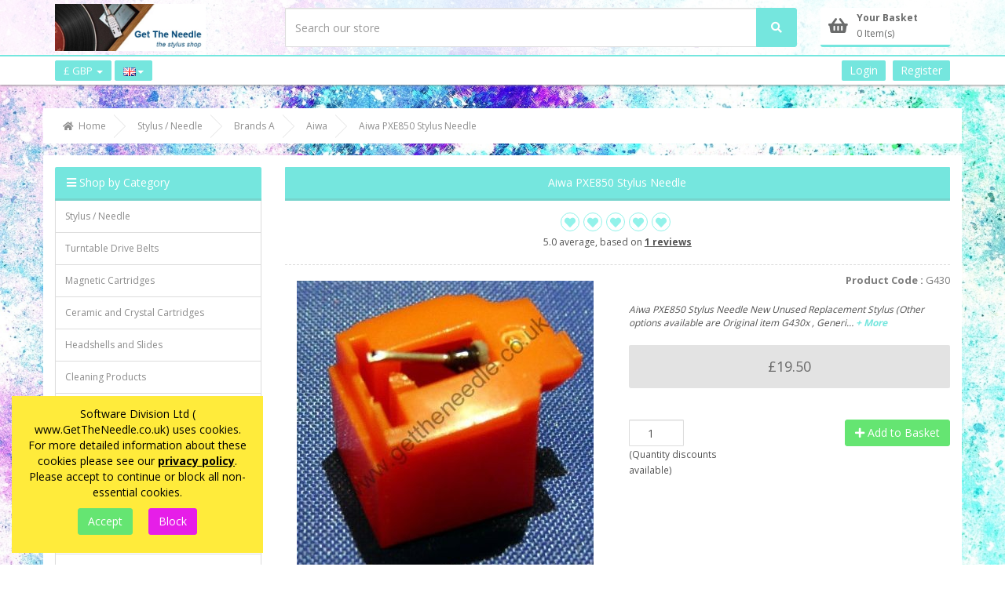

--- FILE ---
content_type: text/html; charset=UTF-8
request_url: https://www.gettheneedle.co.uk/stylus/brands-a/aiwa/aiwa-pxe850-stylus-needle.html
body_size: 20726
content:
<!DOCTYPE html><html class="no-js" xmlns="http://www.w3.org/1999/xhtml" dir="ltr" lang="en-GB"><head><title>Aiwa PXE850 Stylus Needle - gettheneedle.co.uk</title><meta charset="utf-8"><meta name="viewport" content="width=device-width, initial-scale=1.0, maximum-scale=1.0, user-scalable=0"/><meta http-equiv="X-UA-Compatible" content="IE=edge"><meta name="description" content="Replacement stylus for Aiwa PXE850 UK record player stylus shop. GetTheNeedle.co.uk - Stylus, Styli, needles, cartridges, audio and vinyl accessories , drive belts and cleaning products for turntables, DJ decks, gramophones,jukebox, juke boxes, phonographs and Music centres centers, stack system, radiogram , vertical player , parallel tracker, Needle, nadel, boombox , moving magnet , moving coil , moving iron, ceramic, crystal, diamond tip , sapphire tip, conical,  elliptical , microline , shibata , "><meta name="robots" content="index, follow"><meta name="generator" content="cubecart"><link rel="alternate" hreflang="x-default" href="https://www.gettheneedle.co.uk/index.php?set_language=en-GB"/><link rel="alternate" href="https://www.gettheneedle.co.uk/stylus/brands-a/aiwa/aiwa-pxe850-stylus-needle.html?set_language=de-DE" hreflang="de-DE"><link rel="alternate" href="https://www.gettheneedle.co.uk/stylus/brands-a/aiwa/aiwa-pxe850-stylus-needle.html?set_language=dk-DK" hreflang="dk-DK"><link rel="alternate" href="https://www.gettheneedle.co.uk/stylus/brands-a/aiwa/aiwa-pxe850-stylus-needle.html?set_language=en-GB" hreflang="en-GB"><link rel="alternate" href="https://www.gettheneedle.co.uk/stylus/brands-a/aiwa/aiwa-pxe850-stylus-needle.html?set_language=en-US" hreflang="en-US"><link rel="alternate" href="https://www.gettheneedle.co.uk/stylus/brands-a/aiwa/aiwa-pxe850-stylus-needle.html?set_language=es-ES" hreflang="es-ES"><link rel="alternate" href="https://www.gettheneedle.co.uk/stylus/brands-a/aiwa/aiwa-pxe850-stylus-needle.html?set_language=fr-FR" hreflang="fr-FR"><link rel="alternate" href="https://www.gettheneedle.co.uk/stylus/brands-a/aiwa/aiwa-pxe850-stylus-needle.html?set_language=he-IL" hreflang="he-IL"><link rel="alternate" href="https://www.gettheneedle.co.uk/stylus/brands-a/aiwa/aiwa-pxe850-stylus-needle.html?set_language=nl-NL" hreflang="nl-NL"><link rel="alternate" href="https://www.gettheneedle.co.uk/stylus/brands-a/aiwa/aiwa-pxe850-stylus-needle.html?set_language=tr-TR" hreflang="tr-TR"><link href="https://www.gettheneedle.co.uk/stylus/brands-a/aiwa/aiwa-pxe850-stylus-needle.html" rel="canonical"><link href="/favicon.ico" rel="shortcut icon" type="image/x-icon"><link href="//fonts.googleapis.com/css?family=Open+Sans:400,700" rel="stylesheet" type='text/css'><link rel="stylesheet" href="https://use.fontawesome.com/releases/v5.7.1/css/all.css" integrity="sha384-fnmOCqbTlWIlj8LyTjo7mOUStjsKC4pOpQbqyi7RrhN7udi9RwhKkMHpvLbHG9Sr" crossorigin="anonymous"><link rel="stylesheet" href="/skins/cburst/js/vendor/swipebox/css/swipebox.min.css"><link rel="stylesheet" href="/skins/cburst/js/vendor/lightslider/css/lightslider.css"><link type="text/css" rel="stylesheet" href="/cache/css.cburststyle03_20240827180806.css"/><script src="https://www.google.com/recaptcha/api.js?onload=reCaptchaCallback&render=explicit" async defer></script><script>
	var reCaptchaCallback = function() {
			$(".g-recaptcha" ).each(function() {
				var el = $(this);
				grecaptcha.render($(el).attr('id'), {
					'sitekey': '6LcpvqkrAAAAAGysr2BXE80rUPsOb_vQXlevqEaR',
					'badge': 'bottomright',
					'callback': function(token) {
						if($(el).attr("data-form-id")){
							$('#'+$(el).attr("data-form-id")).submit();
						} else {
							$(el).parent().submit();
						}
					}
				});
			});
		};
	</script><script type="text/javascript" src="/cache/js_head.cburst_20240827180807.js" charset="utf-8"></script><script src="https://www.paypal.com/sdk/js?client-id=ASl3PqGehVq7A9L_yH0aTB2mN0DXY9-AcHimIX24TV8RGGz5OU191MJg0XDd036k1__Wt4IFzq6zd3PE&merchant-id=MNRE94JGHRSEE&currency=GBP&components=messages,buttons,applepay&enable-funding=paylater&commit=false" data-partner-attribution-id="CUBECARTLIMITED_Ecom_ECS"></script><script>
document.addEventListener("DOMContentLoaded", function() {
    if ($("#ptp").length) {
        var amount = parseFloat($('#ptp').attr("data-price"));
    } else {
        var amount = '';
    }
    var button_html = '[base64]/[base64]/X2E9Y2hlY2tvdXQmcGF5cGFsX2NvbW1lcmNlPWdldE9yZGVyJm9yZGVySWQ9JytwYXlsb2FkLm9yZGVySUQKICAgICAgICB9LAogICAgb25DYW5jZWw6IGZ1bmN0aW9uKGRhdGEsIGFjdGlvbnMpIHsKICAgICAgICBsb2NhdGlvbi5ocmVmID0gJy9pbmRleC5waHA/[base64]';
    if(pp_config.product.dom.length) {
        var messaging = '<div style="" data-pp-placement="product" data-pp-message data-pp-amount="'+amount+'" data-pp-style-layout="text" data-pp-style-logo-type="inline" data-pp-style-logo-position="left" data-pp-style-text-color="black" data-pp-style-text-size="12" data-pp-style-text-align="center"></div>';
        $(messaging+atob(button_html)).prependTo(pp_config.product.dom);
    } else {
        console.error("PayPal Message Error: DOM Element 'pp_config.product.dom' - Doesn't exist please contact support@cubecart.com");
    }
    if($("#payment_method").length && $("#payment_method ul").children().length == 1) {$("#payment_method").hide();}
});
</script><script async src="https://www.googletagmanager.com/gtag/js?id=G-MW64ZBLQGD"></script><script id="ga4">
window.dataLayer = window.dataLayer || [];
function gtag(){dataLayer.push(arguments);}
gtag('js', new Date());
gtag('config', 'G-MW64ZBLQGD');
</script></head><body><div id="eu_cookie_dialogue"><form action="https://www.gettheneedle.co.uk/stylus/brands-a/aiwa/aiwa-pxe850-stylus-needle.html" class="marg" method="POST"> Software Division Ltd ( www.GetTheNeedle.co.uk) uses cookies. For more detailed information about these cookies please see our <a href="https://www.gettheneedle.co.uk/privacy-policy.html">privacy policy</a>. Please accept to continue or block all non-essential cookies. <div class="text-center"><input type="submit" class="eu_cookie_button btn btn-success" name="accept_cookies_submit" value="Accept"><input type="submit" class="eu_cookie_button btn btn-danger" name="decline_cookies_accept" value="Block"></div><input type="hidden" name="token" class="cc_session_token" value="73c23a8ced6981174944e832a41cca53"></form></div><div class="page-head"><div class="page-header-sec"><div class="container"><div class="row"><div class="col-xs-12 col-sm-3 col-md-3 col-lg-3"><div class="main-logo-container"><a href="/" class="main-logo"><img src="https://www.gettheneedle.co.uk/images/logos/GTNLogoM.png" class="main-logo-img" alt="Software Division Ltd  ( www.GetTheNeedle.co.uk)"></a></div></div><div class="col-xs-12 col-sm-6 col-md-6 col-lg-7 hidden-xs"><div class="main-search-container"><form action="https://www.gettheneedle.co.uk/search.html" class="search_form" method="get"><div class="input-group search_container"><input name="search[keywords]" type="text" data-image="true" data-amount="15" class="form-control search_input nomarg" autocomplete="off" placeholder="Search our store" required><div class="input-group-btn"><button class="btn btn-default" type="submit" value="Search"><i class="fas fa-search"></i></button></div></div><input type="hidden" name="_a" value="category"><input type="hidden" name="token" class="cc_session_token" value="73c23a8ced6981174944e832a41cca53"></form></div></div><div class="col-xs-12 col-sm-3 col-md-3 col-lg-2"><div class="header-basket"><div class="basket-box"><a href="#" data-toggle="modal" data-target="#myBasket" class="basket-widget"><div class="clearfix"><span class="basketIcon"><i class="fas fa-shopping-basket"></i></span><div class="basketTitle">Your Basket</div><div class="basketCount">0 Item(s)</div></div></a><div class="modal fade" id="myBasket" tabindex="-1" role="dialog" aria-labelledby="myBasketLabel"><div class="modal-dialog" role="document"><div class="modal-content"><div class="modal-header"><button type="button" class="close" data-dismiss="modal" aria-label="Close"><i class="fas fa-times"></i></button><h4 class="modal-title" id="myEstLabel">Your Basket</h4></div><div class="modal-body clearfix"><p class="basket-empty text-center">Your basket is empty.</p><div class="session_token hidden">73c23a8ced6981174944e832a41cca53</div></div></div></div></div></div></div></div></div></div></div><div class="page-head-bar"><div class="container"><div class="row"><div class="col-xs-12"><div class="page-head-bar-links pull-left"><div class="dropdown"><a href="#" class="parent-link dropdown-toggle" type="button" id="currency_dropdown" rel="nofollow" data-toggle="dropdown" aria-haspopup="true" aria-expanded="true">£ GBP <span class="caret"></span></a><ul class="dropdown-menu dropdown-menu-left" aria-labelledby="currency_dropdown"><li><a href="https://www.gettheneedle.co.uk/stylus/brands-a/aiwa/aiwa-pxe850-stylus-needle.html?set_currency=USD" rel="nofollow">$ USD (US Dollars)</a></li><li><a href="https://www.gettheneedle.co.uk/stylus/brands-a/aiwa/aiwa-pxe850-stylus-needle.html?set_currency=EUR" rel="nofollow">€ EUR (Euro)</a></li><li><a href="https://www.gettheneedle.co.uk/stylus/brands-a/aiwa/aiwa-pxe850-stylus-needle.html?set_currency=JPY" rel="nofollow">Â¥ JPY (Japanese Yen)</a></li><li><a href="https://www.gettheneedle.co.uk/stylus/brands-a/aiwa/aiwa-pxe850-stylus-needle.html?set_currency=CAD" rel="nofollow">$ CAD (Canadian Dollars)</a></li><li><a href="https://www.gettheneedle.co.uk/stylus/brands-a/aiwa/aiwa-pxe850-stylus-needle.html?set_currency=AUD" rel="nofollow">AU$ AUD (Australian Dollars)</a></li><li><a href="https://www.gettheneedle.co.uk/stylus/brands-a/aiwa/aiwa-pxe850-stylus-needle.html?set_currency=CHF" rel="nofollow">CHF CHF (Swiss Francs)</a></li><li><a href="https://www.gettheneedle.co.uk/stylus/brands-a/aiwa/aiwa-pxe850-stylus-needle.html?set_currency=CNY" rel="nofollow"> CNY Yuan (Chinese Yuan)</a></li><li><a href="https://www.gettheneedle.co.uk/stylus/brands-a/aiwa/aiwa-pxe850-stylus-needle.html?set_currency=MXN" rel="nofollow">$ MXN (Mexican Peso)</a></li></ul></div><div class="dropdown"><a href="#" class="parent-link dropdown-toggle" type="button" id="language_dropdown" title="English (UK)" rel="nofollow" data-toggle="dropdown" aria-haspopup="true" aria-expanded="true"><img src="https://www.gettheneedle.co.uk/language/flags/en-GB.png" alt="English (UK)"><span class="caret"></span></a><ul class="dropdown-menu dropdown-menu-left" aria-labelledby="language_dropdown"><li><a href="https://www.gettheneedle.co.uk/stylus/brands-a/aiwa/aiwa-pxe850-stylus-needle.html?set_language=de-DE" title="Deutsch" rel="nofollow"><img src="https://www.gettheneedle.co.uk/language/flags/de-DE.png" alt="Deutsch"> Deutsch</a></li><li><a href="https://www.gettheneedle.co.uk/stylus/brands-a/aiwa/aiwa-pxe850-stylus-needle.html?set_language=dk-DK" title="Dansk" rel="nofollow"><img src="https://www.gettheneedle.co.uk/language/flags/dk-DK.png" alt="Dansk"> Dansk</a></li><li><a href="https://www.gettheneedle.co.uk/stylus/brands-a/aiwa/aiwa-pxe850-stylus-needle.html?set_language=en-US" title="English (US)" rel="nofollow"><img src="https://www.gettheneedle.co.uk/language/flags/en-US.png" alt="English (US)"> English (US)</a></li><li><a href="https://www.gettheneedle.co.uk/stylus/brands-a/aiwa/aiwa-pxe850-stylus-needle.html?set_language=es-ES" title="Español" rel="nofollow"><img src="https://www.gettheneedle.co.uk/language/flags/es-ES.png" alt="Español"> Español</a></li><li><a href="https://www.gettheneedle.co.uk/stylus/brands-a/aiwa/aiwa-pxe850-stylus-needle.html?set_language=fr-FR" title="Française" rel="nofollow"><img src="https://www.gettheneedle.co.uk/language/flags/fr-FR.png" alt="Française"> Française</a></li><li><a href="https://www.gettheneedle.co.uk/stylus/brands-a/aiwa/aiwa-pxe850-stylus-needle.html?set_language=he-IL" title="עברית (ישראל)" rel="nofollow"><img src="https://www.gettheneedle.co.uk/language/flags/he-IL.png" alt="עברית (ישראל)"> עברית (ישראל)</a></li><li><a href="https://www.gettheneedle.co.uk/stylus/brands-a/aiwa/aiwa-pxe850-stylus-needle.html?set_language=nl-NL" title="Dutch" rel="nofollow"><img src="https://www.gettheneedle.co.uk/language/flags/nl-NL.png" alt="Dutch"> Dutch</a></li><li><a href="https://www.gettheneedle.co.uk/stylus/brands-a/aiwa/aiwa-pxe850-stylus-needle.html?set_language=tr-TR" title="Türkçe" rel="nofollow"><img src="https://www.gettheneedle.co.uk/language/flags/tr-TR.png" alt="Türkçe"> Türkçe</a></li></ul></div></div><div class="pull-right"><div class="pre-auth-menu"><a href="https://www.gettheneedle.co.uk/login.html">Login</a> <a href="https://www.gettheneedle.co.uk/register.html">Register</a></div></div><div class="pull-right"><a href="javascript:" class="hidden-sm hidden-md hidden-lg parent-link" data-toggle="collapse" data-target="#collapseSearch" aria-expanded="false" aria-controls="collapseSearch"><i class="fas fa-search"></i></a></div></div></div></div></div></div><div class="container"><div class="row"><div id="element-breadcrumbs" class="hidden-xs"><ol class="breadcrumb" itemscope itemtype="http://schema.org/BreadcrumbList"><li itemprop="itemListElement" itemscope itemtype="http://schema.org/ListItem"><a itemprop="item" href="https://www.gettheneedle.co.uk"><i class="fas fa-home"></i>  <span class="hidden-xs" itemprop="name">Home</span></a><meta itemprop="position" content="1"/></li><li itemprop="itemListElement" itemscope itemtype="http://schema.org/ListItem"><a itemprop="item" href="https://www.gettheneedle.co.uk/stylus.html"><span itemprop="name">Stylus / Needle</span></a><meta itemprop="position" content="2"/></li><li itemprop="itemListElement" itemscope itemtype="http://schema.org/ListItem"><a itemprop="item" href="https://www.gettheneedle.co.uk/stylus/brands-a.html"><span itemprop="name">Brands A</span></a><meta itemprop="position" content="3"/></li><li itemprop="itemListElement" itemscope itemtype="http://schema.org/ListItem"><a itemprop="item" href="https://www.gettheneedle.co.uk/stylus/brands-a/aiwa.html"><span itemprop="name">Aiwa</span></a><meta itemprop="position" content="4"/></li><li itemprop="itemListElement" itemscope itemtype="http://schema.org/ListItem"><a itemprop="item" href="https://www.gettheneedle.co.uk/stylus/brands-a/aiwa/aiwa-pxe850-stylus-needle.html"><span itemprop="name">Aiwa PXE850 Stylus Needle</span></a><meta itemprop="position" content="5"/></li></ol></div></div></div><div class="container page-wrapper"><div class="row"><div class="page-side col-xs-12 col-sm-12 col-md-3"><div class="hidden-sm hidden-md hidden-lg"><div class="collapse" id="collapseSearch"><div class="search-block"><div><form action="https://www.gettheneedle.co.uk/search.html" class="search_form" method="get"><div class="input-group"><input name="search[keywords]" type="text" class="form-control search_input collapsed_search_input" placeholder="Search our store" required><div class="input-group-btn"><button class="btn btn-default" type="submit" value="Search"><i class="fas fa-search"></i></button></div></div><input type="hidden" name="_a" value="category"><input type="hidden" name="token" class="cc_session_token" value="73c23a8ced6981174944e832a41cca53"></form></div><div class="clearfix adv-srch"><a href="https://www.gettheneedle.co.uk/search.html" class="pull-right"><i class="fas fa-search"></i> Advanced Search</a></div></div></div></div><div class="panel panel-default site-navigation-container"><div class="panel-heading"><i class="fas fa-bars"></i> Shop by Category</div><nav class="navbar site-navbar"><div class="navbar-header"><button type="button" class="navbar-toggle collapsed" data-toggle="collapse" data-target="#sitenav-navbar-collapse-1" aria-expanded="false"><i class="fas fa-bars"></i> Shop by Category</button></div><div class="collapse navbar-collapse" id="sitenav-navbar-collapse-1"><ul class="nav navbar-nav main-cats" itemscope itemtype="http://www.schema.org/SiteNavigationElement"><li itemprop="name"><a itemprop="url" href="/stylus.html" data-level="1" title="Stylus / Needle">Stylus / Needle</a></li><li itemprop="name"><a itemprop="url" href="/turntable-drive-belts.html" data-level="1" title="Turntable Drive Belts">Turntable Drive Belts</a></li><li itemprop="name"><a itemprop="url" href="/magnetic-cartridges.html" data-level="1" title="Magnetic Cartridges">Magnetic Cartridges</a></li><li itemprop="name"><a itemprop="url" href="/ceramic-and-crystal-cartridges.html" data-level="1" title="Ceramic and Crystal Cartridges">Ceramic and Crystal Cartridges</a></li><li itemprop="name"><a itemprop="url" href="/headshells-and-slides.html" data-level="1" title="Headshells  and Slides">Headshells and Slides</a></li><li itemprop="name"><a itemprop="url" href="/cleaning-products.html" data-level="1" title="Cleaning Products">Cleaning Products</a></li><li itemprop="name"><a itemprop="url" href="/rubber-idler-jockey-wheels.html" data-level="1" title="Rubber Idler Jockey wheels">Rubber Idler Jockey wheels</a></li><li itemprop="name"><a itemprop="url" href="/turntables-and-record-players.html" data-level="1" title="Turntables and Record Players ">Turntables and Record Players</a></li><li itemprop="name"><a itemprop="url" href="/turntable-accessories-and-parts.html" data-level="1" title="Turntable Accessories and Parts">Turntable Accessories and Parts</a></li><li itemprop="name"><a itemprop="url" href="/leads-and-cables.html" data-level="1" title="Leads and Cables">Leads and Cables</a></li><li itemprop="name"><a itemprop="url" href="/services.html" data-level="1" title="Services">Services</a></li><li><a class="sale-link" href="/sale-items.html" data-level="1" title="Sale Items"><i class="fas fa-tag"></i> Sale Items</a></li><li><a href="https://www.gettheneedle.co.uk/search.html" class="search-adv-link"><i class="fas fa-search"></i> Advanced Search</a></li></ul></div></nav></div><div class="hidden-xs hidden-sm"><div class="panel" id="box-featured"><div class="panel-heading"><i class="fas fa-star"></i> Featured Product</div><div class="panel-body"><div class="product-box"><div class="inner"><div class="product-wrap"><div class="photo-wrap"><a class="th" href="https://www.gettheneedle.co.uk/stylus/brands-s/stanton/stanton-d5107aa-stylus-needle.html" title="Stanton D5107AA Stylus Needle"><img class="thmb" src="https://www.gettheneedle.co.uk/images/cache/G323/STANTON-D5107AA-Stylus-Needle.300.JPG" alt="Stanton D5107AA Stylus Needle"></a></div><div class="product-name"><a href="https://www.gettheneedle.co.uk/stylus/brands-s/stanton/stanton-d5107aa-stylus-needle.html" title="Stanton D5107AA Stylus Needle">Stanton D5107AA Stylus...</a></div><div class="product-price"><span class="current-price">£22.25</span></div></div></div></div></div></div><div class="row"><div class="col-xs-12 col-sm-6 col-md-12"><div class="panel panel-default" id="box-popular"><div class="panel-heading"><i class="fas fa-fire"></i> Best Sellers <div class="controls pull-right"><div class="btn-group"><a class="left btn btn-xs btn-default" href="#popular-carousel" data-slide="prev"><i class="fas fa-chevron-left"></i></a><a class="right btn btn-xs btn-default" href="#popular-carousel"data-slide="next"><i class="fas fa-chevron-right"></i></a></div></div></div><div class="panel-body"><div id="popular-carousel" class="carousel slide" data-ride="carousel"><div class="carousel-inner"><div class="item active"><div class="row"><div class="col-xs-12"><div class="product-box"><div class="inner"><div class="product-wrap"><div class="photo-wrap"><a class="th" href="https://www.gettheneedle.co.uk/goldring-g850-stylus.html" title="Goldring G850 Stylus"><img class="thmb" src="https://www.gettheneedle.co.uk/images/cache/G123/G123-Goldring-G850-Stylus.300.jpg" alt="Goldring G850 Stylus"></a></div><div class="product-name"><a href="https://www.gettheneedle.co.uk/goldring-g850-stylus.html" title="Goldring G850 Stylus">Goldring G850 Stylus</a></div><div class="product-price"><span class="current-price">£26.95</span></div></div></div></div></div></div></div><div class="item"><div class="row"><div class="col-xs-12"><div class="product-box"><div class="inner"><div class="product-wrap"><div class="photo-wrap"><a class="th" href="https://www.gettheneedle.co.uk/stylus/brands-s/sony/sony-psj20-stylus-needle.html" title="Sony PSJ20 Stylus Needle"><img class="thmb" src="https://www.gettheneedle.co.uk/images/cache/G597/G597-Sony-PSJ20-Stylus-Needle.300.jpg" alt="Sony PSJ20 Stylus Needle"></a></div><div class="product-name"><a href="https://www.gettheneedle.co.uk/stylus/brands-s/sony/sony-psj20-stylus-needle.html" title="Sony PSJ20 Stylus Needle">Sony PSJ20 Stylus Needle</a></div><div class="product-price"><span class="current-price">£20.95</span></div></div></div></div></div></div></div><div class="item"><div class="row"><div class="col-xs-12"><div class="product-box"><div class="inner"><div class="product-wrap"><div class="photo-wrap"><a class="th" href="https://www.gettheneedle.co.uk/stylus/brands-t/technics/technics-p24-stylus-needle.html" title="Technics P24 Stylus Needle"><img class="thmb" src="https://www.gettheneedle.co.uk/images/cache/G464/G464-Technics-P24-Stylus-Needle.300.jpg" alt="Technics P24 Stylus Needle"></a></div><div class="product-name"><a href="https://www.gettheneedle.co.uk/stylus/brands-t/technics/technics-p24-stylus-needle.html" title="Technics P24 Stylus Needle">Technics P24 Stylus Needle</a></div><div class="product-price"><span class="current-price">£21.50</span></div></div></div></div></div></div></div><div class="item"><div class="row"><div class="col-xs-12"><div class="product-box"><div class="inner"><div class="product-wrap"><div class="photo-wrap"><a class="th" href="https://www.gettheneedle.co.uk/stylus/brands-s/shure/shure-m75ed-n75ed-type-2-elliptical-stylus-needle.html" title="Shure M75ED N75ED Type 2 Elliptical Stylus Needle"><img class="thmb" src="https://www.gettheneedle.co.uk/images/cache/G253/G253-Shure-M75ED-Type-2-Elliptical-Stylus-Needle.300.jpg" alt="Shure M75ED N75ED Type 2 Elliptical Stylus Needle"></a></div><div class="product-name"><a href="https://www.gettheneedle.co.uk/stylus/brands-s/shure/shure-m75ed-n75ed-type-2-elliptical-stylus-needle.html" title="Shure M75ED N75ED Type 2 Elliptical Stylus Needle">Shure M75ED N75ED Type 2...</a></div><div class="product-price"><span class="current-price">£30.95</span></div></div></div></div></div></div></div><div class="item"><div class="row"><div class="col-xs-12"><div class="product-box"><div class="inner"><div class="product-wrap"><div class="photo-wrap"><a class="th" href="https://www.gettheneedle.co.uk/turntable-drive-belts/pioneer/turntable-belt-fits-pioneer-pl335-plz81-plz82-plz83.html" title="Turntable Belt Fits PIONEER PL335 PLZ81 PLZ82 PLZ83 ++"><img class="thmb" src="https://www.gettheneedle.co.uk/images/cache/Drive_Belts/Drive_Belt_Image.300.jpg" alt="Turntable Belt Fits PIONEER PL335 PLZ81 PLZ82 PLZ83 ++"></a></div><div class="product-name"><a href="https://www.gettheneedle.co.uk/turntable-drive-belts/pioneer/turntable-belt-fits-pioneer-pl335-plz81-plz82-plz83.html" title="Turntable Belt Fits PIONEER PL335 PLZ81 PLZ82 PLZ83 ++">Turntable Belt Fits...</a></div><div class="product-price"><span class="current-price">£10.25</span></div></div></div></div></div></div></div><div class="item"><div class="row"><div class="col-xs-12"><div class="product-box"><div class="inner"><div class="product-wrap"><div class="photo-wrap"><a class="th" href="https://www.gettheneedle.co.uk/stylus/brands-a/aiwa/aiwa-pxe850-stylus-needle.html" title="Aiwa PXE850 Stylus Needle"><img class="thmb" src="https://www.gettheneedle.co.uk/images/cache/G430/G430-Aiwa-PXE850-Stylus-Needle.300.jpg" alt="Aiwa PXE850 Stylus Needle"></a></div><div class="product-name"><a href="https://www.gettheneedle.co.uk/stylus/brands-a/aiwa/aiwa-pxe850-stylus-needle.html" title="Aiwa PXE850 Stylus Needle">Aiwa PXE850 Stylus Needle</a></div><div class="product-price"><span class="current-price">£19.50</span></div></div></div></div></div></div></div><div class="item"><div class="row"><div class="col-xs-12"><div class="product-box"><div class="inner"><div class="product-wrap"><div class="photo-wrap"><a class="th" href="https://www.gettheneedle.co.uk/stylus/brands-b/bush/bush-mtt1-stylus-needle.html" title="Bush MTT1 Diamond Stylus Needle"><img class="thmb" src="https://www.gettheneedle.co.uk/images/cache/G597/G597-Bush-MTT1-Stylus-Needle.300.jpg" alt="Bush MTT1 Diamond Stylus Needle"></a></div><div class="product-name"><a href="https://www.gettheneedle.co.uk/stylus/brands-b/bush/bush-mtt1-stylus-needle.html" title="Bush MTT1 Diamond Stylus Needle">Bush MTT1 Diamond Stylus...</a></div><div class="product-price"><span class="current-price">£20.95</span></div></div></div></div></div></div></div><div class="item"><div class="row"><div class="col-xs-12"><div class="product-box"><div class="inner"><div class="product-wrap"><div class="photo-wrap"><a class="th" href="https://www.gettheneedle.co.uk/stylus/brands-t/technics/technics-slj110r-stylus-needle.html" title="Technics SLJ110R Stylus Needle"><img class="thmb" src="https://www.gettheneedle.co.uk/images/cache/G464/G464-Technics-SLJ110R-Stylus-Needle.300.jpg" alt="Technics SLJ110R Stylus Needle"></a></div><div class="product-name"><a href="https://www.gettheneedle.co.uk/stylus/brands-t/technics/technics-slj110r-stylus-needle.html" title="Technics SLJ110R Stylus Needle">Technics SLJ110R Stylus...</a></div><div class="product-price"><span class="current-price">£21.50</span></div></div></div></div></div></div></div><div class="item"><div class="row"><div class="col-xs-12"><div class="product-box"><div class="inner"><div class="product-wrap"><div class="photo-wrap"><a class="th" href="https://www.gettheneedle.co.uk/stylus/brands-s/sony/sony-pslx300usb-stylus-needle.html" title="Sony PSLX300USB Stylus Needle"><img class="thmb" src="https://www.gettheneedle.co.uk/images/cache/G430/G430-Sony-PSLX300USB-Stylus-Needle.300.jpg" alt="Sony PSLX300USB Stylus Needle"></a></div><div class="product-name"><a href="https://www.gettheneedle.co.uk/stylus/brands-s/sony/sony-pslx300usb-stylus-needle.html" title="Sony PSLX300USB Stylus Needle">Sony PSLX300USB Stylus...</a></div><div class="product-price"><span class="current-price">£19.50</span></div></div></div></div></div></div></div><div class="item"><div class="row"><div class="col-xs-12"><div class="product-box"><div class="inner"><div class="product-wrap"><div class="photo-wrap"><a class="th" href="https://www.gettheneedle.co.uk/stylus/brands-a/aiwa/aiwa-an11-stylus-needle.html" title="Aiwa AN11 Stylus Needle"><img class="thmb" src="https://www.gettheneedle.co.uk/images/cache/G430/G430-Aiwa-AN11-Stylus-Needle.300.jpg" alt="Aiwa AN11 Stylus Needle"></a></div><div class="product-name"><a href="https://www.gettheneedle.co.uk/stylus/brands-a/aiwa/aiwa-an11-stylus-needle.html" title="Aiwa AN11 Stylus Needle">Aiwa AN11 Stylus Needle</a></div><div class="product-price"><span class="current-price">£19.50</span></div></div></div></div></div></div></div><div class="item"><div class="row"><div class="col-xs-12"><div class="product-box"><div class="inner"><div class="product-wrap"><div class="photo-wrap"><a class="th" href="https://www.gettheneedle.co.uk/turntable-drive-belts/pioneer/turntable-belt-fits-pioneer-pl200z-plz91-plz92-plz93.html" title="Turntable Belt Fits PIONEER PL200Z PLZ91 PLZ92 PLZ93 ++"><img class="thmb" src="https://www.gettheneedle.co.uk/images/cache/Drive_Belts/Drive_Belt_Image.300.jpg" alt="Turntable Belt Fits PIONEER PL200Z PLZ91 PLZ92 PLZ93 ++"></a></div><div class="product-name"><a href="https://www.gettheneedle.co.uk/turntable-drive-belts/pioneer/turntable-belt-fits-pioneer-pl200z-plz91-plz92-plz93.html" title="Turntable Belt Fits PIONEER PL200Z PLZ91 PLZ92 PLZ93 ++">Turntable Belt Fits...</a></div><div class="product-price"><span class="current-price">£10.25</span></div></div></div></div></div></div></div><div class="item"><div class="row"><div class="col-xs-12"><div class="product-box"><div class="inner"><div class="product-wrap"><div class="photo-wrap"><a class="th" href="https://www.gettheneedle.co.uk/mmc-4e.html" title="MMC-20E Cartridge for B&O"><img class="thmb" src="https://www.gettheneedle.co.uk/images/cache/G560/G560_BandO_2.300.jpg" alt="MMC-20E Cartridge for B&O"></a></div><div class="product-name"><a href="https://www.gettheneedle.co.uk/mmc-4e.html" title="MMC-20E Cartridge for B&O">MMC-20E Cartridge for B&O</a></div><div class="product-price"><span class="current-price">£320.00</span></div></div></div></div></div></div></div><div class="item"><div class="row"><div class="col-xs-12"><div class="product-box"><div class="inner"><div class="product-wrap"><div class="photo-wrap"><a class="th" href="https://www.gettheneedle.co.uk/a-r-c77-e77-p77-elliptical-stylus-needle.html" title="A & R C77 E77 P77 Elliptical Stylus Needle"><img class="thmb" src="https://www.gettheneedle.co.uk/images/cache/e266.300.jpg" alt="A & R C77 E77 P77 Elliptical Stylus Needle"></a></div><div class="product-name"><a href="https://www.gettheneedle.co.uk/a-r-c77-e77-p77-elliptical-stylus-needle.html" title="A & R C77 E77 P77 Elliptical Stylus Needle">A & R C77 E77 P77...</a></div><div class="product-price"><span class="current-price">£28.50</span></div></div></div></div></div></div></div><div class="item"><div class="row"><div class="col-xs-12"><div class="product-box"><div class="inner"><div class="product-wrap"><div class="photo-wrap"><a class="th" href="https://www.gettheneedle.co.uk/original-audio-technica-for-sony-ps-lx310b-stylus.html" title="ORIGINAL Audio-Technica for Sony PS-LX310BT stylus"><img class="thmb" src="https://www.gettheneedle.co.uk/images/cache/G430x/G430x-1.300.jpg" alt="ORIGINAL Audio-Technica for Sony PS-LX310BT stylus"></a></div><div class="product-name"><a href="https://www.gettheneedle.co.uk/original-audio-technica-for-sony-ps-lx310b-stylus.html" title="ORIGINAL Audio-Technica for Sony PS-LX310BT stylus">ORIGINAL Audio-Technica...</a></div><div class="product-price"><span class="current-price">£22.85</span></div></div></div></div></div></div></div><div class="item"><div class="row"><div class="col-xs-12"><div class="product-box"><div class="inner"><div class="product-wrap"><div class="photo-wrap"><a class="th" href="https://www.gettheneedle.co.uk/stylus/brands-s/shure/shure-m75mb-type-2-stylus-needle.html" title="Shure M75MB Type 2 Stylus Needle"><img class="thmb" src="https://www.gettheneedle.co.uk/images/cache/G165/G165-Shure-M75MB-Type-2-Stylus-Needle.300.jpg" alt="Shure M75MB Type 2 Stylus Needle"></a></div><div class="product-name"><a href="https://www.gettheneedle.co.uk/stylus/brands-s/shure/shure-m75mb-type-2-stylus-needle.html" title="Shure M75MB Type 2 Stylus Needle">Shure M75MB Type 2 Stylus...</a></div><div class="product-price"><span class="current-price">£21.50</span></div></div></div></div></div></div></div><div class="item"><div class="row"><div class="col-xs-12"><div class="product-box"><div class="inner"><div class="product-wrap"><div class="photo-wrap"><a class="th" href="https://www.gettheneedle.co.uk/turntable-drive-belts/technics/turntable-belt-fits-technics-panasonic.html" title="Turntable Belt Fits TECHNICS PANASONIC"><img class="thmb" src="https://www.gettheneedle.co.uk/images/cache/Drive_Belts/Drive_Belt_Image.300.jpg" alt="Turntable Belt Fits TECHNICS PANASONIC"></a></div><div class="product-name"><a href="https://www.gettheneedle.co.uk/turntable-drive-belts/technics/turntable-belt-fits-technics-panasonic.html" title="Turntable Belt Fits TECHNICS PANASONIC">Turntable Belt Fits...</a></div><div class="product-price"><span class="current-price">£7.95</span></div></div></div></div></div></div></div><div class="item"><div class="row"><div class="col-xs-12"><div class="product-box"><div class="inner"><div class="product-wrap"><div class="photo-wrap"><a class="th" href="https://www.gettheneedle.co.uk/stylus/brands-g/garrard/garrard-3000-lp/78-stylus-needle.html" title="Garrard 3000 LP/78 Stylus Needle"><img class="thmb" src="https://www.gettheneedle.co.uk/images/cache/G70/G70-Garrard-3000-LP-78-Stylus-Needle.300.JPG" alt="Garrard 3000 LP/78 Stylus Needle"></a></div><div class="product-name"><a href="https://www.gettheneedle.co.uk/stylus/brands-g/garrard/garrard-3000-lp/78-stylus-needle.html" title="Garrard 3000 LP/78 Stylus Needle">Garrard 3000 LP/78 Stylus...</a></div><div class="product-price"><span class="current-price">£13.95</span></div></div></div></div></div></div></div><div class="item"><div class="row"><div class="col-xs-12"><div class="product-box"><div class="inner"><div class="product-wrap"><div class="photo-wrap"><a class="th" href="https://www.gettheneedle.co.uk/stylus/brands-p/pioneer/pioneer-plz81-stylus-needle.html" title="Pioneer PLZ81 Stylus Needle"><img class="thmb" src="https://www.gettheneedle.co.uk/images/cache/G430/G430-Pioneer-PLZ81-Stylus-Needle.300.jpg" alt="Pioneer PLZ81 Stylus Needle"></a></div><div class="product-name"><a href="https://www.gettheneedle.co.uk/stylus/brands-p/pioneer/pioneer-plz81-stylus-needle.html" title="Pioneer PLZ81 Stylus Needle">Pioneer PLZ81 Stylus Needle</a></div><div class="product-price"><span class="current-price">£19.50</span></div></div></div></div></div></div></div><div class="item"><div class="row"><div class="col-xs-12"><div class="product-box"><div class="inner"><div class="product-wrap"><div class="photo-wrap"><a class="th" href="https://www.gettheneedle.co.uk/stylus/brands-c/crosley/crosley-np4-stylus-needle.html" title="Crosley NP4 Stylus Needle"><img class="thmb" src="https://www.gettheneedle.co.uk/images/cache/G597/G597-Crosley-NP4-Stylus-Needle.300.jpg" alt="Crosley NP4 Stylus Needle"></a></div><div class="product-name"><a href="https://www.gettheneedle.co.uk/stylus/brands-c/crosley/crosley-np4-stylus-needle.html" title="Crosley NP4 Stylus Needle">Crosley NP4 Stylus Needle</a></div><div class="product-price"><span class="current-price">£20.95</span></div></div></div></div></div></div></div><div class="item"><div class="row"><div class="col-xs-12"><div class="product-box"><div class="inner"><div class="product-wrap"><div class="photo-wrap"><a class="th" href="https://www.gettheneedle.co.uk/toothed-pitch-groove-belt-for-dual-cs-505-1-505-2-505-3.html" title="Dual Toothed Pitch Groove Belt for Dual  CS 505-1 505-2 505-3  506-1 506-2 522-1 522-2 "><img class="thmb" src="https://www.gettheneedle.co.uk/images/cache/Drive_Belts/dual_pitch_belt.300.jpeg" alt="Dual Toothed Pitch Groove Belt for Dual  CS 505-1 505-2 505-3  506-1 506-2 522-1 522-2 "></a></div><div class="product-name"><a href="https://www.gettheneedle.co.uk/toothed-pitch-groove-belt-for-dual-cs-505-1-505-2-505-3.html" title="Dual Toothed Pitch Groove Belt for Dual  CS 505-1 505-2 505-3  506-1 506-2 522-1 522-2 ">Dual Toothed Pitch Groove...</a></div><div class="product-price"><span class="current-price">£19.95</span></div></div></div></div></div></div></div><div class="item"><div class="row"><div class="col-xs-12"><div class="product-box"><div class="inner"><div class="product-wrap"><div class="photo-wrap"><a class="th" href="https://www.gettheneedle.co.uk/magnetic-cartridges/audio-technica-at95e-cartridge-with-elliptical-stylus.html" title="Audio Technica AT95E Cartridge with Elliptical Stylus"><img class="thmb" src="https://www.gettheneedle.co.uk/images/cache/Cartridges/Audio-Technica-AT95E-Cartridge.300.jpg" alt="Audio Technica AT95E Cartridge with Elliptical Stylus"></a></div><div class="product-name"><a href="https://www.gettheneedle.co.uk/magnetic-cartridges/audio-technica-at95e-cartridge-with-elliptical-stylus.html" title="Audio Technica AT95E Cartridge with Elliptical Stylus">Audio Technica AT95E...</a></div><div class="product-price"><span class="current-price">£36.00</span></div></div></div></div></div></div></div><div class="item"><div class="row"><div class="col-xs-12"><div class="product-box"><div class="inner"><div class="product-wrap"><div class="photo-wrap"><a class="th" href="https://www.gettheneedle.co.uk/magnetic-cartridges/audio-technica-t4p-at3482p-at3482-1-cartridge-with-stylus.html" title="Audio Technica T4P AT81CP Cartridge with Stylus"><img class="thmb" src="https://www.gettheneedle.co.uk/images/cache/Cartridges/Audio-Technica-AT3482_-1.300.jpg" alt="Audio Technica T4P AT81CP Cartridge with Stylus"></a></div><div class="product-name"><a href="https://www.gettheneedle.co.uk/magnetic-cartridges/audio-technica-t4p-at3482p-at3482-1-cartridge-with-stylus.html" title="Audio Technica T4P AT81CP Cartridge with Stylus">Audio Technica T4P AT81CP...</a></div><div class="product-price"><div class="price-group"><span class="old-price">£31.00</span> <span class="current-price">£25.95</span></div></div></div></div></div></div></div></div><div class="item"><div class="row"><div class="col-xs-12"><div class="product-box"><div class="inner"><div class="product-wrap"><div class="photo-wrap"><a class="th" href="https://www.gettheneedle.co.uk/bsr-sc5h-cartridge-p6206-p6807.html" title="BSR X5M original Crystal MONO Cartridge with LP/78 Stylus"><img class="thmb" src="https://www.gettheneedle.co.uk/images/cache/Crystal_Cartridges_NOS/x5m-1small.300.jpg" alt="BSR X5M original Crystal MONO Cartridge with LP/78 Stylus"></a></div><div class="product-name"><a href="https://www.gettheneedle.co.uk/bsr-sc5h-cartridge-p6206-p6807.html" title="BSR X5M original Crystal MONO Cartridge with LP/78 Stylus">BSR X5M original Crystal...</a></div><div class="product-price"><span class="current-price">£48.95</span></div></div></div></div></div></div></div><div class="item"><div class="row"><div class="col-xs-12"><div class="product-box"><div class="inner"><div class="product-wrap"><div class="photo-wrap"><a class="th" href="https://www.gettheneedle.co.uk/bsr-sc5h-cartridge-p6206.html" title="BSR SC11M Ceramic Cartridge LP/78 RPM"><img class="thmb" src="https://www.gettheneedle.co.uk/images/cache/sc11.300.jpeg" alt="BSR SC11M Ceramic Cartridge LP/78 RPM"></a></div><div class="product-name"><a href="https://www.gettheneedle.co.uk/bsr-sc5h-cartridge-p6206.html" title="BSR SC11M Ceramic Cartridge LP/78 RPM">BSR SC11M Ceramic...</a></div><div class="product-price"><span class="current-price">£44.95</span></div></div></div></div></div></div></div></div></div></div></div></div><div class="col-xs-12 col-sm-6 col-md-12"><div class="panel panel-default" id="box-sale_items"><div class="panel-heading"><i class="fas fa-tag"></i> On Sale</div><ul class="list-group productbox-list"><li class="list-group-item"><div class="product-name"><a href="https://www.gettheneedle.co.uk/tenorel-n2001d-shibata-stylus-needle.html" title="Tenorel N2001D SHIBATA Stylus Needle (Save £55.95)">Tenorel N2001D SHIBATA Stylus Needle</a></div><div class="product-price"><span class="old-price">£140.95</span> <span class="current-price">£85.00</span><span class="small text-muted">(Save £55.95)</span></div></li><li class="list-group-item"><div class="product-name"><a href="https://www.gettheneedle.co.uk/philips-stereo-male-cartridge-p8132.html" title="Philips Stereo crystal  Male Cartridge (Save £35.05)">Philips Stereo crystal Male Cartridge</a></div><div class="product-price"><span class="old-price">£55.00</span> <span class="current-price">£19.95</span><span class="small text-muted">(Save £35.05)</span></div></li><li class="list-group-item"><div class="product-name"><a href="https://www.gettheneedle.co.uk/audio-technica-stylus-vm35-vm35el-elliptical-tip.html" title="Audio Technica stylus VM35 , VM35EL Elliptical tip  (Save £35.00)">Audio Technica stylus VM35 , VM35EL Elliptical tip</a></div><div class="product-price"><span class="old-price">£135.00</span> <span class="current-price">£100.00</span><span class="small text-muted">(Save £35.00)</span></div></li><li class="list-group-item"><div class="product-name"><a href="https://www.gettheneedle.co.uk/ceramic-and-crystal-cartridges/philips-stereo-male-cartridge.html" title="Philips Stereo CERAMIC Male Cartridge (Save £30.00)">Philips Stereo CERAMIC Male Cartridge</a></div><div class="product-price"><span class="old-price">£55.00</span> <span class="current-price">£25.00</span><span class="small text-muted">(Save £30.00)</span></div></li><li class="list-group-item"><div class="product-name"><a href="https://www.gettheneedle.co.uk/audio-technica-vm750sh-cartridge-with-shibata-stylus.html" title="Audio-Technica VM750SH Cartridge with Shibata  Stylus (Save £29.95)">Audio-Technica VM750SH Cartridge with Shibata Stylus</a></div><div class="product-price"><span class="old-price">£369.95</span> <span class="current-price">£340.00</span><span class="small text-muted">(Save £29.95)</span></div></li><li class="list-group-item"><a class="btn btn-block btn-danger" href="" title="Sale Items">View All On Sale <i class="fas fa-arrow-right"></i></a></li></ul></div></div></div></div></div><div class="col-xs-12 col-sm-12 col-md-9"><div class="page-body product_wrapper"><noscript><div class="alert alert-danger text-center" role="alert"> JavaScript is required by this website. Please enable this in your browser settings.</div></noscript><div class="page-body-content"><div itemscope itemtype="http://schema.org/Product"><form action="https://www.gettheneedle.co.uk/stylus/brands-a/aiwa/aiwa-pxe850-stylus-needle.html" method="post" class="add_to_basket"><h2 class="content-title" itemprop="name">Aiwa PXE850 Stylus Needle</h2><div class="product-reviews-block" itemprop="aggregateRating" itemscope itemtype="http://schema.org/AggregateRating"><meta itemprop="ratingValue" content="5"><meta itemprop="reviewCount" content="1"><meta itemprop="bestRating" content="5"/><meta itemprop="worstRating" content="0"/><div class="review-stars-display"><span class="star"><i class="fas fa-heart"></i></span><span class="star"><i class="fas fa-heart"></i></span><span class="star"><i class="fas fa-heart"></i></span><span class="star"><i class="fas fa-heart"></i></span><span class="star"><i class="fas fa-heart"></i></span></div><div class="review-score-sum">5.0 average, based on <a href="#reviews">1 reviews</a></div></div><div class="row"><div class="col-xs-12 col-sm-6"><meta itemprop="image" content="https://www.gettheneedle.co.uk/images/cache/G430/G430-Aiwa-PXE850-Stylus-Needle.600.jpg"/><div class="product-gallery-box"><div class="product-img-main"><img src="https://www.gettheneedle.co.uk/images/cache/G430/G430-Aiwa-PXE850-Stylus-Needle.600.jpg" alt="Aiwa PXE850 Stylus Needle" id="img-preview"></div></div></div><div class="col-xs-12 col-sm-6"><div class="product-code"><strong>Product Code :</strong> G430</div><div class="product-short-desc"> Aiwa PXE850 Stylus Needle New Unused Replacement Stylus (Other options available are Original item G430x , Generi… <a href="javascript:" id="scrollToDesc">+ More</a></div><div class="product-price-box"><span id="ptp" data-price="19.50">£19.50</span></div><br><br><div itemprop="offers" itemscope itemtype="http://schema.org/Offer"><meta itemprop="priceCurrency" content="GBP"/><meta itemprop="price" content="19.50"/><meta itemprop="url" itemtype="http://schema.org/Url" content="https://www.gettheneedle.co.uk/stylus/brands-a/aiwa/aiwa-pxe850-stylus-needle.html"/><div class="row"><div class="col-xs-5"><div><input type="number" name="quantity" value="1" min="1" maxlength="3" class="quantity required text-center form-control"></div><input type="hidden" name="add" value="1332"><div class="hidden-xs hidden-sm"><small>(<a href="#product_discounts" class="product_discounts_show_tab">Quantity discounts available</a>)</small></div><div class="hidden-md hidden-lg"><small>(<a href="#product_discounts" class="product_discounts_show_panel">Quantity discounts available</a>)</small></div></div><div class="col-xs-7 text-right"><link itemprop="availability" href="http://schema.org/InStock"/><button type="submit" value="Add to Basket" class="btn btn-success"><i class="fas fa-plus"></i> Add to Basket</button></div></div></div></div></div><input type="hidden" name="token" class="cc_session_token" value="73c23a8ced6981174944e832a41cca53"></form><br><br><div class="product_info_sec clearfix"><div class="hidden-xs hidden-sm"><div id="product_tabs"><ul class="nav nav-tabs" role="tablist"><li role="presentation" class="active"><a href="#product_info" aria-controls="product_info" role="tab" data-toggle="tab">Product Information</a></li><li role="presentation"><a href="#product_spec" aria-controls="product_spec" role="tab" data-toggle="tab">Specification</a></li><li role="presentation"><a href="#product_discounts" aria-controls="product_discounts" role="tab" data-toggle="tab">Quantity Discounts</a></li></ul><div class="tab-content"><div role="tabpanel" class="tab-pane active product_description_content" id="product_info" itemprop="description"><ul><li>Aiwa PXE850 Stylus Needle</li><li>New Unused Replacement Stylus</li><li><span style="color:#00F;">(Other options available are Original item G430x , Generic elliptical tip G430e and G430/78 for 78RPM 3 mil tip  ) </span></li><li><span style="color:rgb(255,0,0);">Important Note - Please compare the picture of the stylus before you buy it to make sure it matches the shape of the stylus you are replacing.</span></li></ul></div><div role="tabpanel" class="tab-pane" id="product_spec"><table class="table table-bordered"><tbody><tr><td>Product Code</td><td itemprop="sku">G430</td></tr><tr><td>Condition</td><td itemprop="itemCondition">New</td></tr><tr><td>Weight</td><td>0.02kg</td></tr></tbody></table></div><div role="tabpanel" class="tab-pane" id="product_discounts"><div class="well well-sm"> You can save money on this item when you purchase several at a time. The table below shows the minimum quantities required to benefit from this offer, and how much they'll cost.</div><table class="table table-bordered"><thead><tr><th class="text-center">Quantity</th><th class="text-center">Price per unit</th></tr></thead><tbody><tr><td class="text-center">1</td><td class="text-center"> £19.50</td></tr><tr><td class="text-center">2+</td><td class="text-center">£19.10</td></tr><tr><td class="text-center">5+</td><td class="text-center">£18.50</td></tr><tr><td class="text-center">10+</td><td class="text-center">£18.00</td></tr></tbody></table></div></div></div></div><div class="hidden-md hidden-lg"><div class="product_tabs_panel_group"><div class="panel panel-default"><div class="panel-heading" role="tab" id="headingInfo"><h4 class="panel-title"><a role="button" data-toggle="collapse" href="#collapseInfo" aria-expanded="true" aria-controls="collapseInfo"><i class="fas fa-chevron-right"></i> Product Information</a></h4></div><div id="collapseInfo" class="panel-collapse collapse in" role="tabpanel" aria-labelledby="headingInfo"><div class="panel-body product_description_content"><ul><li>Aiwa PXE850 Stylus Needle</li><li>New Unused Replacement Stylus</li><li><span style="color:#00F;">(Other options available are Original item G430x , Generic elliptical tip G430e and G430/78 for 78RPM 3 mil tip  ) </span></li><li><span style="color:rgb(255,0,0);">Important Note - Please compare the picture of the stylus before you buy it to make sure it matches the shape of the stylus you are replacing.</span></li></ul></div></div></div><div class="panel panel-default"><div class="panel-heading" role="tab" id="headingSpec"><h4 class="panel-title"><a class="collapsed" role="button" data-toggle="collapse" href="#collapseSpec" aria-expanded="false" aria-controls="collapseSpec"><i class="fas fa-chevron-right"></i> Specification</a></h4></div><div id="collapseSpec" class="panel-collapse collapse" role="tabpanel" aria-labelledby="headingSpec"><div class="panel-body"><table class="table table-bordered"><tbody><tr><td>Product Code</td><td>G430</td></tr><tr><td>Condition</td><td>New</td></tr><tr><td>Weight</td><td>0.02kg</td></tr></tbody></table></div></div></div><div class="panel panel-default"><div class="panel-heading" role="tab" id="headingDiscounts"><h4 class="panel-title"><a role="button" class="collapsed" data-toggle="collapse" href="#collapseDiscounts" aria-expanded="false" aria-controls="collapseDiscounts"><i class="fas fa-chevron-right"></i> Quantity Discounts</a></h4></div><div id="collapseDiscounts" class="panel-collapse collapse" role="tabpanel" aria-labelledby="headingDiscounts"><div class="panel-body"><div class="well well-sm"> You can save money on this item when you purchase several at a time. The table below shows the minimum quantities required to benefit from this offer, and how much they'll cost.</div><table class="table table-bordered"><thead><tr><th class="text-center">Quantity</th><th class="text-center">Price per unit</th></tr></thead><tbody><tr><td class="text-center">1</td><td class="text-center"> £19.50</td></tr><tr><td class="text-center">2+</td><td class="text-center">£19.10</td></tr><tr><td class="text-center">5+</td><td class="text-center">£18.50</td></tr><tr><td class="text-center">10+</td><td class="text-center">£18.00</td></tr></tbody></table></div></div></div></div></div></div><br><div id="element-reviews" class="panel panel-reviews"><div class="panel-heading" id="reviews"><i class="fas fa-users"></i> Customer Reviews <div class="pull-right"><span class="hidden-xs">Average Rating:</span> <strong>5</strong> <i class="fas fa-heart"></i></div></div><div class="panel-body"><div class="tab-content"><div role="tabpanel" class="tab-pane fade in active" id="product_reviews_view"><div class="row clearfix"><div class="col-xs-12 reviews-nav"><div class="pagination_reviews pagination_top pull-right"></div><a href="#product_reviews_write" class="btn btn-success pull-right" aria-controls="product_reviews_write" role="tab" data-toggle="tab"><i class="fas fa-edit"></i> Write a review</a></div></div><div class="row review_row" rel="a82a47543881e08de8a47a2b2188aa86"><div class="panel review-panel" itemprop="review" itemscope itemtype="http://schema.org/Review"><meta itemprop="datePublished" content="2016-11-02"><div class="panel-heading"> Aiwa PXE850 Stylus</div><div class="panel-body"><div class="review-stars-display" itemprop="reviewRating" itemscope itemtype="http://schema.org/Rating"><span class="star"><i class="fas fa-heart"></i></span><span class="star"><i class="fas fa-heart"></i></span><span class="star"><i class="fas fa-heart"></i></span><span class="star"><i class="fas fa-heart"></i></span><span class="star"><i class="fas fa-heart"></i></span><meta itemprop="worstRating" content="0"><meta itemprop="ratingValue" content="5.0"><meta itemprop="bestRating" content="5"></div><div class="review-content"><div itemprop="description">I wanted a replacement stylus for my Aiwa PXE850 and also a new drive belt, so I emailed info@gettheneedle.co.uk. They were excellent with their customer service, and they sent me the details of what to order. I chose a generic stylus in yellow which fitted perfectly. The sound quality is great with no distortion, high output, and good channel separation. Fantastic service and fast delivery. I have bought a few different parts from this company, and all have been perfect. Highly recommend their service - 5 stars.</div></div></div><div class="panel-footer"><span class="review-gravatar gravatar"><a href="http://gravatar.com/emails/"><img class="th marg-right" id="g_a82a47543881e08de8a47a2b2188aa86" src=""></a></span><span itemprop="author">Mark Ryder</span> <span>- 2 Nov 2016, 21:54</span></div></div></div><div class="row clearfix"><div class="col-xs-12 reviews-nav"><div class="pagination_reviews pagination_bottom pull-right"></div></div></div></div><div role="tabpanel" class="tab-pane fade" id="product_reviews_write"><div class="text-right"><a href="#product_reviews_view" class="btn btn-danger btn-sm" aria-controls="product_reviews_view" role="tab" data-toggle="tab"><i class="fas fa-times"></i> Cancel</a></div><div id="review_write" class="panel panel-binx"><div class="panel-body"><form action="https://www.gettheneedle.co.uk/stylus/brands-a/aiwa/aiwa-pxe850-stylus-needle.html#reviews_write" id="review_form" method="post"><div class="row"><dl class="col-xs-12"><dt><label for="rev_title">Review Title</label></dt><dd><input id="rev_title" class="form-control" type="text" name="review[title]" value="" placeholder="Review Title (Required)" required></dd></dl></div><div class="clearfix" id="review_stars"><label class="pull-left" for="rating" style="margin-right:7px;">Rating</label><input type="radio" id="rating_1" name="rating" value="1" class="rating"><input type="radio" id="rating_2" name="rating" value="2" class="rating"><input type="radio" id="rating_3" name="rating" value="3" class="rating"><input type="radio" id="rating_4" name="rating" value="4" class="rating"><input type="radio" id="rating_5" name="rating" value="5" class="rating"></div><br><div class="row"><dl class="col-xs-12"><dt><label for="rev_review" class="return">Review</label></dt><dd><textarea id="rev_review" class="form-control" name="review[review]" rows="4" placeholder="Review (Required)" required></textarea></dd></dl></div><div class="well well-sm"><div class="row"><dl class="col-xs-12 col-sm-6"><dt><label for="rev_name">Name</label></dt><dd><input id="rev_name" class="form-control" type="text" name="review[name]" value="" placeholder="Name (Required)" required></dd></dl><dl class="col-xs-12 col-sm-6"><dt><label for="rev_email">Email</label></dt><dd><input id="rev_email" class="form-control" type="text" name="review[email]" value="" placeholder="Email (Required)" required></dd></dl></div></div><hr><div class="clearfix text-center"><input type="submit" value="Submit Review" data-form-id="review_form" id="review_submit" class="g-recaptcha btn btn-success"></div><input type="hidden" name="token" class="cc_session_token" value="73c23a8ced6981174944e832a41cca53"></form></div><div class="hide" id="validate_email">Please enter a valid email address.</div></div></div></div></div></div><br></div><div class="hide" id="validate_field_required">This field is required.</div></div></div></div></div><a href="#"title="Top" class="back-to-top"><i class="fas fa-arrow-up"></i></a></div><div class="page-footer"><div class="container"><div class="row"><div class="col-xs-12 col-sm-4"><div id="box-documents"><div class="panel panel-default"><div class="panel-heading"><i class="fas fa-file"></i> Information</div><ul class="list-group"><li class="list-group-item"><a href="https://www.gettheneedle.co.uk/shipping-information.html" title="Delivery / Shipping"> Delivery / Shipping</a></li><li class="list-group-item"><a href="https://www.gettheneedle.co.uk/about-us.html" title="About Us"> About Us</a></li><li class="list-group-item"><a href="https://www.gettheneedle.co.uk/contact-us.html" title="Contact Us"> Contact Us</a></li><li class="list-group-item"><a href="https://www.gettheneedle.co.uk/refunds.html" title="Refund Policy"> Refund Policy</a></li><li class="list-group-item"><a href="https://www.gettheneedle.co.uk/terms-conditions.html" title="Terms & Conditions"> Terms & Conditions</a></li><li class="list-group-item"><a href="https://www.gettheneedle.co.uk/privacy-policy.html" title="Privacy Policy"> Privacy Policy</a></li><li class="list-group-item"><a href="https://www.gettheneedle.co.uk/faq.html" title="FAQ"> FAQ</a></li><li class="list-group-item"><a href="https://www.gettheneedle.co.uk/sitemap.html" title="Site Map">Site Map</a></li></ul></div></div></div><div class="col-xs-12 col-sm-4"><div id="box-newsletter"><div class="panel panel-default"><div class="panel-heading"><i class="fas fa-envelope"></i> Mailing List</div><div class="panel-body"><form action="https://www.gettheneedle.co.uk/stylus/brands-a/aiwa/aiwa-pxe850-stylus-needle.html" method="post" id="newsletter_form_box"><div>Enter your e-mail address to receive our newsletter</div><br><p><input name="subscribe" id="newsletter_email" class="form-control" type="text" maxlength="250" title="Subscribe" placeholder="e.g. joe@example.com"/></p><div id="newsletter_recaptcha" style="margin-bottom:5px;"></div><br><input type="submit" class="btn btn-default btn-block postfix g-recaptcha" id="subscribe_button" value="Subscribe"><input type="hidden" name="force_unsubscribe" id="force_unsubscribe" value="0"><input type="hidden" name="token" class="cc_session_token" value="73c23a8ced6981174944e832a41cca53"></form><div class="hide" id="validate_email">Please enter a valid email address.</div><div class="hide" id="validate_already_subscribed">Email address already subscribed. Continue if you wish to unsubscribe.</div><div class="hide" id="validate_subscribe">Subscribe</div><div class="hide" id="validate_unsubscribe">Unsubscribe</div></div></div></div></div><div class="col-xs-12 col-sm-4"><svg display="none" version="1.1" xmlns="http://www.w3.org/2000/svg"><defs><symbol id="icon-angle-double-left" viewBox="0 0 1792 1792"><path d="M1011 1376q0 13-10 23l-50 50q-10 10-23 10t-23-10l-466-466q-10-10-10-23t10-23l466-466q10-10 23-10t23 10l50 50q10 10 10 23t-10 23l-393 393 393 393q10 10 10 23zm384 0q0 13-10 23l-50 50q-10 10-23 10t-23-10l-466-466q-10-10-10-23t10-23l466-466q10-10 23-10t23 10l50 50q10 10 10 23t-10 23l-393 393 393 393q10 10 10 23z"></path></symbol><symbol id="icon-angle-double-right" viewBox="0 0 1792 1792"><path d="M979 960q0 13-10 23l-466 466q-10 10-23 10t-23-10l-50-50q-10-10-10-23t10-23l393-393-393-393q-10-10-10-23t10-23l50-50q10-10 23-10t23 10l466 466q10 10 10 23zm384 0q0 13-10 23l-466 466q-10 10-23 10t-23-10l-50-50q-10-10-10-23t10-23l393-393-393-393q-10-10-10-23t10-23l50-50q10-10 23-10t23 10l466 466q10 10 10 23z"></path></symbol><symbol id="icon-angle-down" viewBox="0 0 1792 1792"><path d="M1395 736q0 13-10 23l-466 466q-10 10-23 10t-23-10l-466-466q-10-10-10-23t10-23l50-50q10-10 23-10t23 10l393 393 393-393q10-10 23-10t23 10l50 50q10 10 10 23z"></path></symbol><symbol id="icon-angle-up" viewBox="0 0 1792 1792"><path d="M1395 1184q0 13-10 23l-50 50q-10 10-23 10t-23-10l-393-393-393 393q-10 10-23 10t-23-10l-50-50q-10-10-10-23t10-23l466-466q10-10 23-10t23 10l466 466q10 10 10 23z"></path></symbol><symbol id="icon-bars" viewBox="0 0 1792 1792"><path d="M1664 1344v128q0 26-19 45t-45 19h-1408q-26 0-45-19t-19-45v-128q0-26 19-45t45-19h1408q26 0 45 19t19 45zm0-512v128q0 26-19 45t-45 19h-1408q-26 0-45-19t-19-45v-128q0-26 19-45t45-19h1408q26 0 45 19t19 45zm0-512v128q0 26-19 45t-45 19h-1408q-26 0-45-19t-19-45v-128q0-26 19-45t45-19h1408q26 0 45 19t19 45z"></path></symbol><symbol id="icon-basket" viewBox="0 0 1792 1792"><path d="M704 1536q0 52-38 90t-90 38-90-38-38-90 38-90 90-38 90 38 38 90zm896 0q0 52-38 90t-90 38-90-38-38-90 38-90 90-38 90 38 38 90zm128-1088v512q0 24-16.5 42.5t-40.5 21.5l-1044 122q13 60 13 70 0 16-24 64h920q26 0 45 19t19 45-19 45-45 19h-1024q-26 0-45-19t-19-45q0-11 8-31.5t16-36 21.5-40 15.5-29.5l-177-823h-204q-26 0-45-19t-19-45 19-45 45-19h256q16 0 28.5 6.5t19.5 15.5 13 24.5 8 26 5.5 29.5 4.5 26h1201q26 0 45 19t19 45z"></path></symbol><symbol id="icon-book" viewBox="0 0 1792 1792"><path d="M1703 478q40 57 18 129l-275 906q-19 64-76.5 107.5t-122.5 43.5h-923q-77 0-148.5-53.5t-99.5-131.5q-24-67-2-127 0-4 3-27t4-37q1-8-3-21.5t-3-19.5q2-11 8-21t16.5-23.5 16.5-23.5q23-38 45-91.5t30-91.5q3-10 .5-30t-.5-28q3-11 17-28t17-23q21-36 42-92t25-90q1-9-2.5-32t.5-28q4-13 22-30.5t22-22.5q19-26 42.5-84.5t27.5-96.5q1-8-3-25.5t-2-26.5q2-8 9-18t18-23 17-21q8-12 16.5-30.5t15-35 16-36 19.5-32 26.5-23.5 36-11.5 47.5 5.5l-1 3q38-9 51-9h761q74 0 114 56t18 130l-274 906q-36 119-71.5 153.5t-128.5 34.5h-869q-27 0-38 15-11 16-1 43 24 70 144 70h923q29 0 56-15.5t35-41.5l300-987q7-22 5-57 38 15 59 43zm-1064 2q-4 13 2 22.5t20 9.5h608q13 0 25.5-9.5t16.5-22.5l21-64q4-13-2-22.5t-20-9.5h-608q-13 0-25.5 9.5t-16.5 22.5zm-83 256q-4 13 2 22.5t20 9.5h608q13 0 25.5-9.5t16.5-22.5l21-64q4-13-2-22.5t-20-9.5h-608q-13 0-25.5 9.5t-16.5 22.5z"></path></symbol><symbol id="icon-caret-down" viewBox="0 0 1792 1792"><path d="M1408 704q0 26-19 45l-448 448q-19 19-45 19t-45-19l-448-448q-19-19-19-45t19-45 45-19h896q26 0 45 19t19 45z"></path></symbol><symbol id="icon-check" viewBox="0 0 1792 1792"><path d="M1671 566q0 40-28 68l-724 724-136 136q-28 28-68 28t-68-28l-136-136-362-362q-28-28-28-68t28-68l136-136q28-28 68-28t68 28l294 295 656-657q28-28 68-28t68 28l136 136q28 28 28 68z"></path></symbol><symbol id="icon-chevron-right" viewBox="0 0 1792 1792"><path d="M1363 877l-742 742q-19 19-45 19t-45-19l-166-166q-19-19-19-45t19-45l531-531-531-531q-19-19-19-45t19-45l166-166q19-19 45-19t45 19l742 742q19 19 19 45t-19 45z"></path></symbol><symbol id="icon-download" viewBox="0 0 1792 1792"><path d="M1344 1344q0-26-19-45t-45-19-45 19-19 45 19 45 45 19 45-19 19-45zm256 0q0-26-19-45t-45-19-45 19-19 45 19 45 45 19 45-19 19-45zm128-224v320q0 40-28 68t-68 28h-1472q-40 0-68-28t-28-68v-320q0-40 28-68t68-28h465l135 136q58 56 136 56t136-56l136-136h464q40 0 68 28t28 68zm-325-569q17 41-14 70l-448 448q-18 19-45 19t-45-19l-448-448q-31-29-14-70 17-39 59-39h256v-448q0-26 19-45t45-19h256q26 0 45 19t19 45v448h256q42 0 59 39z"></path></symbol><symbol id="icon-envelope" viewBox="0 0 1792 1792"><path d="M1792 710v794q0 66-47 113t-113 47h-1472q-66 0-113-47t-47-113v-794q44 49 101 87 362 246 497 345 57 42 92.5 65.5t94.5 48 110 24.5h2q51 0 110-24.5t94.5-48 92.5-65.5q170-123 498-345 57-39 100-87zm0-294q0 79-49 151t-122 123q-376 261-468 325-10 7-42.5 30.5t-54 38-52 32.5-57.5 27-50 9h-2q-23 0-50-9t-57.5-27-52-32.5-54-38-42.5-30.5q-91-64-262-182.5t-205-142.5q-62-42-117-115.5t-55-136.5q0-78 41.5-130t118.5-52h1472q65 0 112.5 47t47.5 113z"></path></symbol><symbol id="icon-home" viewBox="0 0 1792 1792"><path d="M1472 992v480q0 26-19 45t-45 19h-384v-384h-256v384h-384q-26 0-45-19t-19-45v-480q0-1 .5-3t.5-3l575-474 575 474q1 2 1 6zm223-69l-62 74q-8 9-21 11h-3q-13 0-21-7l-692-577-692 577q-12 8-24 7-13-2-21-11l-62-74q-8-10-7-23.5t11-21.5l719-599q32-26 76-26t76 26l244 204v-195q0-14 9-23t23-9h192q14 0 23 9t9 23v408l219 182q10 8 11 21.5t-7 23.5z"></path></symbol><symbol id="icon-info-circle" viewBox="0 0 1792 1792"><path d="M1152 1376v-160q0-14-9-23t-23-9h-96v-512q0-14-9-23t-23-9h-320q-14 0-23 9t-9 23v160q0 14 9 23t23 9h96v320h-96q-14 0-23 9t-9 23v160q0 14 9 23t23 9h448q14 0 23-9t9-23zm-128-896v-160q0-14-9-23t-23-9h-192q-14 0-23 9t-9 23v160q0 14 9 23t23 9h192q14 0 23-9t9-23zm640 416q0 209-103 385.5t-279.5 279.5-385.5 103-385.5-103-279.5-279.5-103-385.5 103-385.5 279.5-279.5 385.5-103 385.5 103 279.5 279.5 103 385.5z"></path></symbol><symbol id="icon-lock" viewBox="0 0 1792 1792"><path d="M640 768h512v-192q0-106-75-181t-181-75-181 75-75 181v192zm832 96v576q0 40-28 68t-68 28h-960q-40 0-68-28t-28-68v-576q0-40 28-68t68-28h32v-192q0-184 132-316t316-132 316 132 132 316v192h32q40 0 68 28t28 68z"></path></symbol><symbol id="icon-minus-circle" viewBox="0 0 1792 1792"><path d="M1344 960v-128q0-26-19-45t-45-19h-768q-26 0-45 19t-19 45v128q0 26 19 45t45 19h768q26 0 45-19t19-45zm320-64q0 209-103 385.5t-279.5 279.5-385.5 103-385.5-103-279.5-279.5-103-385.5 103-385.5 279.5-279.5 385.5-103 385.5 103 279.5 279.5 103 385.5z"></path></symbol><symbol id="icon-mobile" viewBox="0 0 1792 1792"><path d="M976 1408q0-33-23.5-56.5t-56.5-23.5-56.5 23.5-23.5 56.5 23.5 56.5 56.5 23.5 56.5-23.5 23.5-56.5zm208-160v-704q0-13-9.5-22.5t-22.5-9.5h-512q-13 0-22.5 9.5t-9.5 22.5v704q0 13 9.5 22.5t22.5 9.5h512q13 0 22.5-9.5t9.5-22.5zm-192-848q0-16-16-16h-160q-16 0-16 16t16 16h160q16 0 16-16zm288-16v1024q0 52-38 90t-90 38h-512q-52 0-90-38t-38-90v-1024q0-52 38-90t90-38h512q52 0 90 38t38 90z"></path></symbol><symbol id="icon-picture-o" viewBox="0 0 1792 1792"><path d="M576 576q0 80-56 136t-136 56-136-56-56-136 56-136 136-56 136 56 56 136zm1024 384v448h-1408v-192l320-320 160 160 512-512zm96-704h-1600q-13 0-22.5 9.5t-9.5 22.5v1216q0 13 9.5 22.5t22.5 9.5h1600q13 0 22.5-9.5t9.5-22.5v-1216q0-13-9.5-22.5t-22.5-9.5zm160 32v1216q0 66-47 113t-113 47h-1600q-66 0-113-47t-47-113v-1216q0-66 47-113t113-47h1600q66 0 113 47t47 113z"></path></symbol><symbol id="icon-phone" viewBox="0 0 1792 1792"><path d="M1600 1240q0 27-10 70.5t-21 68.5q-21 50-122 106-94 51-186 51-27 0-52.5-3.5t-57.5-12.5-47.5-14.5-55.5-20.5-49-18q-98-35-175-83-128-79-264.5-215.5t-215.5-264.5q-48-77-83-175-3-9-18-49t-20.5-55.5-14.5-47.5-12.5-57.5-3.5-52.5q0-92 51-186 56-101 106-122 25-11 68.5-21t70.5-10q14 0 21 3 18 6 53 76 11 19 30 54t35 63.5 31 53.5q3 4 17.5 25t21.5 35.5 7 28.5q0 20-28.5 50t-62 55-62 53-28.5 46q0 9 5 22.5t8.5 20.5 14 24 11.5 19q76 137 174 235t235 174q2 1 19 11.5t24 14 20.5 8.5 22.5 5q18 0 46-28.5t53-62 55-62 50-28.5q14 0 28.5 7t35.5 21.5 25 17.5q25 15 53.5 31t63.5 35 54 30q70 35 76 53 3 7 3 21z"></path></symbol><symbol id="icon-plus" viewBox="0 0 1792 1792"><path d="M1600 736v192q0 40-28 68t-68 28h-416v416q0 40-28 68t-68 28h-192q-40 0-68-28t-28-68v-416h-416q-40 0-68-28t-28-68v-192q0-40 28-68t68-28h416v-416q0-40 28-68t68-28h192q40 0 68 28t28 68v416h416q40 0 68 28t28 68z"></path></symbol><symbol id="icon-plus-circle" viewBox="0 0 1792 1792"><path d="M1344 960v-128q0-26-19-45t-45-19h-256v-256q0-26-19-45t-45-19h-128q-26 0-45 19t-19 45v256h-256q-26 0-45 19t-19 45v128q0 26 19 45t45 19h256v256q0 26 19 45t45 19h128q26 0 45-19t19-45v-256h256q26 0 45-19t19-45zm320-64q0 209-103 385.5t-279.5 279.5-385.5 103-385.5-103-279.5-279.5-103-385.5 103-385.5 279.5-279.5 385.5-103 385.5 103 279.5 279.5 103 385.5z"></path></symbol><symbol id="icon-print" viewBox="0 0 1792 1792"><path d="M448 1536h896v-256h-896v256zm0-640h896v-384h-160q-40 0-68-28t-28-68v-160h-640v640zm1152 64q0-26-19-45t-45-19-45 19-19 45 19 45 45 19 45-19 19-45zm128 0v416q0 13-9.5 22.5t-22.5 9.5h-224v160q0 40-28 68t-68 28h-960q-40 0-68-28t-28-68v-160h-224q-13 0-22.5-9.5t-9.5-22.5v-416q0-79 56.5-135.5t135.5-56.5h64v-544q0-40 28-68t68-28h672q40 0 88 20t76 48l152 152q28 28 48 76t20 88v256h64q79 0 135.5 56.5t56.5 135.5z"></path></symbol><symbol id="icon-refresh" viewBox="0 0 1792 1792"><path d="M1639 1056q0 5-1 7-64 268-268 434.5t-478 166.5q-146 0-282.5-55t-243.5-157l-129 129q-19 19-45 19t-45-19-19-45v-448q0-26 19-45t45-19h448q26 0 45 19t19 45-19 45l-137 137q71 66 161 102t187 36q134 0 250-65t186-179q11-17 53-117 8-23 30-23h192q13 0 22.5 9.5t9.5 22.5zm25-800v448q0 26-19 45t-45 19h-448q-26 0-45-19t-19-45 19-45l138-138q-148-137-349-137-134 0-250 65t-186 179q-11 17-53 117-8 23-30 23h-199q-13 0-22.5-9.5t-9.5-22.5v-7q65-268 270-434.5t480-166.5q146 0 284 55.5t245 156.5l130-129q19-19 45-19t45 19 19 45z"></path></symbol><symbol id="icon-reply" viewBox="0 0 1792 1792"><path d="M1792 1120q0 166-127 451-3 7-10.5 24t-13.5 30-13 22q-12 17-28 17-15 0-23.5-10t-8.5-25q0-9 2.5-26.5t2.5-23.5q5-68 5-123 0-101-17.5-181t-48.5-138.5-80-101-105.5-69.5-133-42.5-154-21.5-175.5-6h-224v256q0 26-19 45t-45 19-45-19l-512-512q-19-19-19-45t19-45l512-512q19-19 45-19t45 19 19 45v256h224q713 0 875 403 53 134 53 333z"></path></symbol><symbol id="icon-search" viewBox="0 0 1792 1792"><path d="M1216 832q0-185-131.5-316.5t-316.5-131.5-316.5 131.5-131.5 316.5 131.5 316.5 316.5 131.5 316.5-131.5 131.5-316.5zm512 832q0 52-38 90t-90 38q-54 0-90-38l-343-342q-179 124-399 124-143 0-273.5-55.5t-225-150-150-225-55.5-273.5 55.5-273.5 150-225 225-150 273.5-55.5 273.5 55.5 225 150 150 225 55.5 273.5q0 220-124 399l343 343q37 37 37 90z"></path></symbol><symbol id="icon-sign-in" viewBox="0 0 1792 1792"><path d="M1312 896q0 26-19 45l-544 544q-19 19-45 19t-45-19-19-45v-288h-448q-26 0-45-19t-19-45v-384q0-26 19-45t45-19h448v-288q0-26 19-45t45-19 45 19l544 544q19 19 19 45zm352-352v704q0 119-84.5 203.5t-203.5 84.5h-320q-13 0-22.5-9.5t-9.5-22.5q0-4-1-20t-.5-26.5 3-23.5 10-19.5 20.5-6.5h320q66 0 113-47t47-113v-704q0-66-47-113t-113-47h-312l-11.5-1-11.5-3-8-5.5-7-9-2-13.5q0-4-1-20t-.5-26.5 3-23.5 10-19.5 20.5-6.5h320q119 0 203.5 84.5t84.5 203.5z"></path></symbol><symbol id="icon-sign-out" viewBox="0 0 1792 1792"><path d="M704 1440q0 4 1 20t.5 26.5-3 23.5-10 19.5-20.5 6.5h-320q-119 0-203.5-84.5t-84.5-203.5v-704q0-119 84.5-203.5t203.5-84.5h320q13 0 22.5 9.5t9.5 22.5q0 4 1 20t.5 26.5-3 23.5-10 19.5-20.5 6.5h-320q-66 0-113 47t-47 113v704q0 66 47 113t113 47h312l11.5 1 11.5 3 8 5.5 7 9 2 13.5zm928-544q0 26-19 45l-544 544q-19 19-45 19t-45-19-19-45v-288h-448q-26 0-45-19t-19-45v-384q0-26 19-45t45-19h448v-288q0-26 19-45t45-19 45 19l544 544q19 19 19 45z"></path></symbol><symbol id="icon-spinner" viewBox="0 0 44 44" stroke="#d8d8d8"><g fill="none" fill-rule="evenodd" stroke-width="2"><circle cx="22" cy="22" r="1"><animate attributeName="r" begin="0s" dur="1.8s" values="1; 20" calcMode="spline" keyTimes="0; 1" keySplines="0.165, 0.84, 0.44, 1" repeatCount="indefinite"/><animate attributeName="stroke-opacity" begin="0s" dur="1.8s" values="1; 0" calcMode="spline" keyTimes="0; 1" keySplines="0.3, 0.61, 0.355, 1" repeatCount="indefinite"/></circle><circle cx="22" cy="22" r="1"><animate attributeName="r" begin="-0.9s" dur="1.8s" values="1; 20" calcMode="spline" keyTimes="0; 1" keySplines="0.165, 0.84, 0.44, 1" repeatCount="indefinite"/><animate attributeName="stroke-opacity" begin="-0.9s" dur="1.8s" values="1; 0" calcMode="spline" keyTimes="0; 1" keySplines="0.3, 0.61, 0.355, 1" repeatCount="indefinite"/></circle></g></symbol><symbol id="icon-th-large" viewBox="0 0 1792 1792"><path d="M832 1024v384q0 52-38 90t-90 38h-512q-52 0-90-38t-38-90v-384q0-52 38-90t90-38h512q52 0 90 38t38 90zm0-768v384q0 52-38 90t-90 38h-512q-52 0-90-38t-38-90v-384q0-52 38-90t90-38h512q52 0 90 38t38 90zm896 768v384q0 52-38 90t-90 38h-512q-52 0-90-38t-38-90v-384q0-52 38-90t90-38h512q52 0 90 38t38 90zm0-768v384q0 52-38 90t-90 38h-512q-52 0-90-38t-38-90v-384q0-52 38-90t90-38h512q52 0 90 38t38 90z"></path></symbol><symbol id="icon-th-list" viewBox="0 0 1792 1792"><path d="M512 1248v192q0 40-28 68t-68 28h-320q-40 0-68-28t-28-68v-192q0-40 28-68t68-28h320q40 0 68 28t28 68zm0-512v192q0 40-28 68t-68 28h-320q-40 0-68-28t-28-68v-192q0-40 28-68t68-28h320q40 0 68 28t28 68zm1280 512v192q0 40-28 68t-68 28h-960q-40 0-68-28t-28-68v-192q0-40 28-68t68-28h960q40 0 68 28t28 68zm-1280-1024v192q0 40-28 68t-68 28h-320q-40 0-68-28t-28-68v-192q0-40 28-68t68-28h320q40 0 68 28t28 68zm1280 512v192q0 40-28 68t-68 28h-960q-40 0-68-28t-28-68v-192q0-40 28-68t68-28h960q40 0 68 28t28 68zm0-512v192q0 40-28 68t-68 28h-960q-40 0-68-28t-28-68v-192q0-40 28-68t68-28h960q40 0 68 28t28 68z"></path></symbol><symbol id="icon-times" viewBox="0 0 1792 1792"><path d="M1490 1322q0 40-28 68l-136 136q-28 28-68 28t-68-28l-294-294-294 294q-28 28-68 28t-68-28l-136-136q-28-28-28-68t28-68l294-294-294-294q-28-28-28-68t28-68l136-136q28-28 68-28t68 28l294 294 294-294q28-28 68-28t68 28l136 136q28 28 28 68t-28 68l-294 294 294 294q28 28 28 68z"></path></symbol><symbol id="icon-trash-o" viewBox="0 0 1792 1792"><path d="M704 736v576q0 14-9 23t-23 9h-64q-14 0-23-9t-9-23v-576q0-14 9-23t23-9h64q14 0 23 9t9 23zm256 0v576q0 14-9 23t-23 9h-64q-14 0-23-9t-9-23v-576q0-14 9-23t23-9h64q14 0 23 9t9 23zm256 0v576q0 14-9 23t-23 9h-64q-14 0-23-9t-9-23v-576q0-14 9-23t23-9h64q14 0 23 9t9 23zm128 724v-948h-896v948q0 22 7 40.5t14.5 27 10.5 8.5h832q3 0 10.5-8.5t14.5-27 7-40.5zm-672-1076h448l-48-117q-7-9-17-11h-317q-10 2-17 11zm928 32v64q0 14-9 23t-23 9h-96v948q0 83-47 143.5t-113 60.5h-832q-66 0-113-58.5t-47-141.5v-952h-96q-14 0-23-9t-9-23v-64q0-14 9-23t23-9h309l70-167q15-37 54-63t79-26h320q40 0 79 26t54 63l70 167h309q14 0 23 9t9 23z"></path></symbol><symbol id="icon-truck" viewBox="0 0 1792 1792"><path d="M640 1408q0-52-38-90t-90-38-90 38-38 90 38 90 90 38 90-38 38-90zm-384-512h384v-256h-158q-13 0-22 9l-195 195q-9 9-9 22v30zm1280 512q0-52-38-90t-90-38-90 38-38 90 38 90 90 38 90-38 38-90zm256-1088v1024q0 15-4 26.5t-13.5 18.5-16.5 11.5-23.5 6-22.5 2-25.5 0-22.5-.5q0 106-75 181t-181 75-181-75-75-181h-384q0 106-75 181t-181 75-181-75-75-181h-64q-3 0-22.5.5t-25.5 0-22.5-2-23.5-6-16.5-11.5-13.5-18.5-4-26.5q0-26 19-45t45-19v-320q0-8-.5-35t0-38 2.5-34.5 6.5-37 14-30.5 22.5-30l198-198q19-19 50.5-32t58.5-13h160v-192q0-26 19-45t45-19h1024q26 0 45 19t19 45z"></path></symbol><symbol id="icon-user" viewBox="0 0 1792 1792"><path d="M1600 1405q0 120-73 189.5t-194 69.5h-874q-121 0-194-69.5t-73-189.5q0-53 3.5-103.5t14-109 26.5-108.5 43-97.5 62-81 85.5-53.5 111.5-20q9 0 42 21.5t74.5 48 108 48 133.5 21.5 133.5-21.5 108-48 74.5-48 42-21.5q61 0 111.5 20t85.5 53.5 62 81 43 97.5 26.5 108.5 14 109 3.5 103.5zm-320-893q0 159-112.5 271.5t-271.5 112.5-271.5-112.5-112.5-271.5 112.5-271.5 271.5-112.5 271.5 112.5 112.5 271.5z"></path></symbol><symbol id="icon-volume-up" viewBox="0 0 1792 1792"><path d="M832 352v1088q0 26-19 45t-45 19-45-19l-333-333h-262q-26 0-45-19t-19-45v-384q0-26 19-45t45-19h262l333-333q19-19 45-19t45 19 19 45zm384 544q0 76-42.5 141.5t-112.5 93.5q-10 5-25 5-26 0-45-18.5t-19-45.5q0-21 12-35.5t29-25 34-23 29-35.5 12-57-12-57-29-35.5-34-23-29-25-12-35.5q0-27 19-45.5t45-18.5q15 0 25 5 70 27 112.5 93t42.5 142zm256 0q0 153-85 282.5t-225 188.5q-13 5-25 5-27 0-46-19t-19-45q0-39 39-59 56-29 76-44 74-54 115.5-135.5t41.5-173.5-41.5-173.5-115.5-135.5q-20-15-76-44-39-20-39-59 0-26 19-45t45-19q13 0 26 5 140 59 225 188.5t85 282.5zm256 0q0 230-127 422.5t-338 283.5q-13 5-26 5-26 0-45-19t-19-45q0-36 39-59 7-4 22.5-10.5t22.5-10.5q46-25 82-51 123-91 192-227t69-289-69-289-192-227q-36-26-82-51-7-4-22.5-10.5t-22.5-10.5q-39-23-39-59 0-26 19-45t45-19q13 0 26 5 211 91 338 283.5t127 422.5z"></path></symbol><symbol id="icon-facebook-square" viewBox="0 0 1792 1792"><path d="M1376 128q119 0 203.5 84.5t84.5 203.5v960q0 119-84.5 203.5t-203.5 84.5h-188v-595h199l30-232h-229v-148q0-56 23.5-84t91.5-28l122-1v-207q-63-9-178-9-136 0-217.5 80t-81.5 226v171h-200v232h200v595h-532q-119 0-203.5-84.5t-84.5-203.5v-960q0-119 84.5-203.5t203.5-84.5h960z"></path></symbol><symbol id="icon-flickr" viewBox="0 0 1792 1792"><path d="M1376 128q119 0 203.5 84.5t84.5 203.5v960q0 119-84.5 203.5t-203.5 84.5h-960q-119 0-203.5-84.5t-84.5-203.5v-960q0-119 84.5-203.5t203.5-84.5h960zm-550 768q0-88-62-150t-150-62-150 62-62 150 62 150 150 62 150-62 62-150zm564 0q0-88-62-150t-150-62-150 62-62 150 62 150 150 62 150-62 62-150z"></path></symbol><symbol id="icon-google-plus-square" viewBox="0 0 1792 1792"><path d="M1045 905q0-26-6-64h-362v132h217q-3 24-16.5 50t-37.5 53-66.5 44.5-96.5 17.5q-99 0-169-71t-70-171 70-171 169-71q92 0 153 59l104-101q-108-100-257-100-160 0-272 112.5t-112 271.5 112 271.5 272 112.5q165 0 266.5-105t101.5-270zm345 46h109v-110h-109v-110h-110v110h-110v110h110v110h110v-110zm274-535v960q0 119-84.5 203.5t-203.5 84.5h-960q-119 0-203.5-84.5t-84.5-203.5v-960q0-119 84.5-203.5t203.5-84.5h960q119 0 203.5 84.5t84.5 203.5z"></path></symbol><symbol id="icon-instagram" viewBox="0 0 1792 1792"><path d="M1490 1426v-648h-135q20 63 20 131 0 126-64 232.5t-174 168.5-240 62q-197 0-337-135.5t-140-327.5q0-68 20-131h-141v648q0 26 17.5 43.5t43.5 17.5h1069q25 0 43-17.5t18-43.5zm-284-533q0-124-90.5-211.5t-218.5-87.5q-127 0-217.5 87.5t-90.5 211.5 90.5 211.5 217.5 87.5q128 0 218.5-87.5t90.5-211.5zm284-360v-165q0-28-20-48.5t-49-20.5h-174q-29 0-49 20.5t-20 48.5v165q0 29 20 49t49 20h174q29 0 49-20t20-49zm174-208v1142q0 81-58 139t-139 58h-1142q-81 0-139-58t-58-139v-1142q0-81 58-139t139-58h1142q81 0 139 58t58 139z"></path></symbol><symbol id="icon-linkedin-square" viewBox="0 0 1792 1792"><path d="M365 1414h231v-694h-231v694zm246-908q-1-52-36-86t-93-34-94.5 34-36.5 86q0 51 35.5 85.5t92.5 34.5h1q59 0 95-34.5t36-85.5zm585 908h231v-398q0-154-73-233t-193-79q-136 0-209 117h2v-101h-231q3 66 0 694h231v-388q0-38 7-56 15-35 45-59.5t74-24.5q116 0 116 157v371zm468-998v960q0 119-84.5 203.5t-203.5 84.5h-960q-119 0-203.5-84.5t-84.5-203.5v-960q0-119 84.5-203.5t203.5-84.5h960q119 0 203.5 84.5t84.5 203.5z"></path></symbol><symbol id="icon-pinterest-square" viewBox="0 0 1792 1792"><path d="M1376 128q119 0 203.5 84.5t84.5 203.5v960q0 119-84.5 203.5t-203.5 84.5h-725q85-122 108-210 9-34 53-209 21 39 73.5 67t112.5 28q181 0 295.5-147.5t114.5-373.5q0-84-35-162.5t-96.5-139-152.5-97-197-36.5q-104 0-194.5 28.5t-153 76.5-107.5 109.5-66.5 128-21.5 132.5q0 102 39.5 180t116.5 110q13 5 23.5 0t14.5-19q10-44 15-61 6-23-11-42-50-62-50-150 0-150 103.5-256.5t270.5-106.5q149 0 232.5 81t83.5 210q0 168-67.5 286t-173.5 118q-60 0-97-43.5t-23-103.5q8-34 26.5-92.5t29.5-102 11-74.5q0-49-26.5-81.5t-75.5-32.5q-61 0-103.5 56.5t-42.5 139.5q0 72 24 121l-98 414q-24 100-7 254h-183q-119 0-203.5-84.5t-84.5-203.5v-960q0-119 84.5-203.5t203.5-84.5h960z"></path></symbol><symbol id="icon-twitter-square" viewBox="0 0 1792 1792"><path d="M1408 610q-56 25-121 34 68-40 93-117-65 38-134 51-61-66-153-66-87 0-148.5 61.5t-61.5 148.5q0 29 5 48-129-7-242-65t-192-155q-29 50-29 106 0 114 91 175-47-1-100-26v2q0 75 50 133.5t123 72.5q-29 8-51 8-13 0-39-4 21 63 74.5 104t121.5 42q-116 90-261 90-26 0-50-3 148 94 322 94 112 0 210-35.5t168-95 120.5-137 75-162 24.5-168.5q0-18-1-27 63-45 105-109zm256-194v960q0 119-84.5 203.5t-203.5 84.5h-960q-119 0-203.5-84.5t-84.5-203.5v-960q0-119 84.5-203.5t203.5-84.5h960q119 0 203.5 84.5t84.5 203.5z"></path></symbol><symbol id="icon-vimeo-square" viewBox="0 0 1792 1792"><path d="M1709 518q-10 236-332 651-333 431-562 431-142 0-240-263-44-160-132-482-72-262-157-262-18 0-127 76l-77-98q24-21 108-96.5t130-115.5q156-138 241-146 95-9 153 55.5t81 203.5q44 287 66 373 55 249 120 249 51 0 154-161 101-161 109-246 13-139-109-139-57 0-121 26 120-393 459-382 251 8 236 326z"></path></symbol><symbol id="icon-wordpress" viewBox="0 0 1792 1792"><path d="M127 896q0-163 67-313l367 1005q-196-95-315-281t-119-411zm1288-39q0 19-2.5 38.5t-10 49.5-11.5 44-17.5 59-17.5 58l-76 256-278-826q46-3 88-8 19-2 26-18.5t-2.5-31-28.5-13.5l-205 10q-75-1-202-10-12-1-20.5 5t-11.5 15-1.5 18.5 9 16.5 19.5 8l80 8 120 328-168 504-280-832q46-3 88-8 19-2 26-18.5t-2.5-31-28.5-13.5l-205 10q-7 0-23-.5t-26-.5q105-160 274.5-253.5t367.5-93.5q147 0 280.5 53t238.5 149h-10q-55 0-92 40.5t-37 95.5q0 12 2 24t4 21.5 8 23 9 21 12 22.5 12.5 21 14.5 24 14 23q63 107 63 212zm-506 106l237 647q1 6 5 11-126 44-255 44-112 0-217-32zm661-436q95 174 95 369 0 209-104 385.5t-279 278.5l235-678q59-169 59-276 0-42-6-79zm-674-527q182 0 348 71t286 191 191 286 71 348-71 348-191 286-286 191-348 71-348-71-286-191-191-286-71-348 71-348 191-286 286-191 348-71zm0 1751q173 0 331.5-68t273-182.5 182.5-273 68-331.5-68-331.5-182.5-273-273-182.5-331.5-68-331.5 68-273 182.5-182.5 273-68 331.5 68 331.5 182.5 273 273 182.5 331.5 68z"></path></symbol><symbol id="icon-youtube-square" viewBox="0 0 1792 1792"><path d="M1047 1303v-157q0-50-29-50-17 0-33 16v224q16 16 33 16 29 0 29-49zm184-122h66v-34q0-51-33-51t-33 51v34zm-571-266v70h-80v423h-74v-423h-78v-70h232zm201 126v367h-67v-40q-39 45-76 45-33 0-42-28-6-16-6-54v-290h66v270q0 24 1 26 1 15 15 15 20 0 42-31v-280h67zm252 111v146q0 52-7 73-12 42-53 42-35 0-68-41v36h-67v-493h67v161q32-40 68-40 41 0 53 42 7 21 7 74zm251 129v9q0 29-2 43-3 22-15 40-27 40-80 40-52 0-81-38-21-27-21-86v-129q0-59 20-86 29-38 80-38t78 38q21 28 21 86v76h-133v65q0 51 34 51 24 0 30-26 0-1 .5-7t.5-16.5v-21.5h68zm-451-824v156q0 51-32 51t-32-51v-156q0-52 32-52t32 52zm533 713q0-177-19-260-10-44-43-73.5t-76-34.5q-136-15-412-15-275 0-411 15-44 5-76.5 34.5t-42.5 73.5q-20 87-20 260 0 176 20 260 10 43 42.5 73t75.5 35q137 15 412 15t412-15q43-5 75.5-35t42.5-73q20-84 20-260zm-755-651l90-296h-75l-51 195-53-195h-78l24 69 23 69q35 103 46 158v201h74v-201zm289 81v-130q0-58-21-87-29-38-78-38-51 0-78 38-21 29-21 87v130q0 58 21 87 27 38 78 38 49 0 78-38 21-27 21-87zm181 120h67v-370h-67v283q-22 31-42 31-15 0-16-16-1-2-1-26v-272h-67v293q0 37 6 55 11 27 43 27 36 0 77-45v40zm503-304v960q0 119-84.5 203.5t-203.5 84.5h-960q-119 0-203.5-84.5t-84.5-203.5v-960q0-119 84.5-203.5t203.5-84.5h960q119 0 203.5 84.5t84.5 203.5z"></path></symbol></defs></svg><div class="element-social"><div class="panel panel-default"><div class="panel-heading"><i class="fas fa-plus-square"></i> Follow Us</div><ul class="list-group"><li class="list-group-item"><a href="https://x.com/gettheneedle" title="Twitter" target="_blank" rel="noopener noreferrer"><svg class="icon"><use xlink:href="#icon-twitter-square"></use></svg></a></li><li class="list-group-item"><a href="https://www.youtube.com/user//" title="YouTube" target="_blank" rel="noopener noreferrer"><svg class="icon"><use xlink:href="#icon-youtube-square"></use></svg></a></li><li class="list-group-item"><a href="https://www.tumblr.com/admin" title="Tumblr" target="_blank" rel="noopener noreferrer"><svg class="icon"><use xlink:href="#icon-tumblr-square"></use></svg></a></li></ul></div></div></div></div></div></div><div class="footer-copyright text-center"> VAT Registration Number: GB 563 8726 08 <div id="ccpower"><div class="text-center"><p>eCommerce by <a href="http://www.cubecart.com">CubeCart</a></p></div></div></div><script type="text/javascript" src="/cache/js_foot.cburst_20240827180807.js" charset="utf-8"></script><script type="text/javascript" src="/skins/cburst/js/vendor/swipebox/js/jquery.swipebox.min.js"></script><script type="text/javascript" src="/skins/cburst/js/vendor/lightslider/js/lightslider.js"></script><script>
	
$('#imageGallery').lightSlider({
        gallery:true,
        item:1,
        loop:true,
        thumbItem:5,
        slideMargin:0,
        enableDrag: false,
        currentPagerPosition:'left' 
    });  
		$('.swipebox').swipebox();
		$('.bxslider').bxSlider({
			auto:true,
			captions:true,
			touchEnabled: false
		});
		$('.chzn-select').chosen({
			width:"100%",
			search_contains:true
		});
	
</script><script async src='https://smartarget.online/loader.js?ver=1&u=05a3318fec7a0002726a8dc0f9e6ed398869658b&source=cubecart_email_smartarget'></script><script type="application/ld+json">
	{"@context":"http://schema.org","@type":"Organization","legalName":"Software Division Ltd  ( www.GetTheNeedle.co.uk)","url":"https://www.gettheneedle.co.uk","contactPoint":[{"@type":"ContactPoint","url":"","contactType":"customer service"}],"logo":"https://www.gettheneedle.co.uk/images/logos/GTNLogoM.png","sameAs":["https://x.com/gettheneedle","https://www.youtube.com/user//","https://www.tumblr.com/admin"]}</script><script type="application/ld+json">{"@context":"http://schema.org","@type":"WebSite","name":"Software Division Ltd  ( www.GetTheNeedle.co.uk)","url":"https://www.gettheneedle.co.uk","potentialAction":{"@type":"SearchAction","target":"https://www.gettheneedle.co.uk/search.html?search%5Bkeywords%5D={search_term}&_a=category","query-input":"required name=search_term"}}
</script><script id="pp_config" type="application/json">{"home":{"dom":".home_wrapper"},"category":{"dom":".category_wrapper"},"product":{"dom":".product_wrapper #main_content form .row .row:last-child"},"payment": {"dom":"#checkout_actions"},"cart": {"dom":"#checkout_actions"}}</script><script>
        var pp_config = JSON.parse(document.getElementById('pp_config').textContent)
        var pp_amount = null;</script></body></html>

--- FILE ---
content_type: text/html; charset=utf-8
request_url: https://www.google.com/recaptcha/api2/anchor?ar=1&k=6LcpvqkrAAAAAGysr2BXE80rUPsOb_vQXlevqEaR&co=aHR0cHM6Ly93d3cuZ2V0dGhlbmVlZGxlLmNvLnVrOjQ0Mw..&hl=en&v=N67nZn4AqZkNcbeMu4prBgzg&size=invisible&badge=bottomright&anchor-ms=20000&execute-ms=30000&cb=cah11zf1ywla
body_size: 50491
content:
<!DOCTYPE HTML><html dir="ltr" lang="en"><head><meta http-equiv="Content-Type" content="text/html; charset=UTF-8">
<meta http-equiv="X-UA-Compatible" content="IE=edge">
<title>reCAPTCHA</title>
<style type="text/css">
/* cyrillic-ext */
@font-face {
  font-family: 'Roboto';
  font-style: normal;
  font-weight: 400;
  font-stretch: 100%;
  src: url(//fonts.gstatic.com/s/roboto/v48/KFO7CnqEu92Fr1ME7kSn66aGLdTylUAMa3GUBHMdazTgWw.woff2) format('woff2');
  unicode-range: U+0460-052F, U+1C80-1C8A, U+20B4, U+2DE0-2DFF, U+A640-A69F, U+FE2E-FE2F;
}
/* cyrillic */
@font-face {
  font-family: 'Roboto';
  font-style: normal;
  font-weight: 400;
  font-stretch: 100%;
  src: url(//fonts.gstatic.com/s/roboto/v48/KFO7CnqEu92Fr1ME7kSn66aGLdTylUAMa3iUBHMdazTgWw.woff2) format('woff2');
  unicode-range: U+0301, U+0400-045F, U+0490-0491, U+04B0-04B1, U+2116;
}
/* greek-ext */
@font-face {
  font-family: 'Roboto';
  font-style: normal;
  font-weight: 400;
  font-stretch: 100%;
  src: url(//fonts.gstatic.com/s/roboto/v48/KFO7CnqEu92Fr1ME7kSn66aGLdTylUAMa3CUBHMdazTgWw.woff2) format('woff2');
  unicode-range: U+1F00-1FFF;
}
/* greek */
@font-face {
  font-family: 'Roboto';
  font-style: normal;
  font-weight: 400;
  font-stretch: 100%;
  src: url(//fonts.gstatic.com/s/roboto/v48/KFO7CnqEu92Fr1ME7kSn66aGLdTylUAMa3-UBHMdazTgWw.woff2) format('woff2');
  unicode-range: U+0370-0377, U+037A-037F, U+0384-038A, U+038C, U+038E-03A1, U+03A3-03FF;
}
/* math */
@font-face {
  font-family: 'Roboto';
  font-style: normal;
  font-weight: 400;
  font-stretch: 100%;
  src: url(//fonts.gstatic.com/s/roboto/v48/KFO7CnqEu92Fr1ME7kSn66aGLdTylUAMawCUBHMdazTgWw.woff2) format('woff2');
  unicode-range: U+0302-0303, U+0305, U+0307-0308, U+0310, U+0312, U+0315, U+031A, U+0326-0327, U+032C, U+032F-0330, U+0332-0333, U+0338, U+033A, U+0346, U+034D, U+0391-03A1, U+03A3-03A9, U+03B1-03C9, U+03D1, U+03D5-03D6, U+03F0-03F1, U+03F4-03F5, U+2016-2017, U+2034-2038, U+203C, U+2040, U+2043, U+2047, U+2050, U+2057, U+205F, U+2070-2071, U+2074-208E, U+2090-209C, U+20D0-20DC, U+20E1, U+20E5-20EF, U+2100-2112, U+2114-2115, U+2117-2121, U+2123-214F, U+2190, U+2192, U+2194-21AE, U+21B0-21E5, U+21F1-21F2, U+21F4-2211, U+2213-2214, U+2216-22FF, U+2308-230B, U+2310, U+2319, U+231C-2321, U+2336-237A, U+237C, U+2395, U+239B-23B7, U+23D0, U+23DC-23E1, U+2474-2475, U+25AF, U+25B3, U+25B7, U+25BD, U+25C1, U+25CA, U+25CC, U+25FB, U+266D-266F, U+27C0-27FF, U+2900-2AFF, U+2B0E-2B11, U+2B30-2B4C, U+2BFE, U+3030, U+FF5B, U+FF5D, U+1D400-1D7FF, U+1EE00-1EEFF;
}
/* symbols */
@font-face {
  font-family: 'Roboto';
  font-style: normal;
  font-weight: 400;
  font-stretch: 100%;
  src: url(//fonts.gstatic.com/s/roboto/v48/KFO7CnqEu92Fr1ME7kSn66aGLdTylUAMaxKUBHMdazTgWw.woff2) format('woff2');
  unicode-range: U+0001-000C, U+000E-001F, U+007F-009F, U+20DD-20E0, U+20E2-20E4, U+2150-218F, U+2190, U+2192, U+2194-2199, U+21AF, U+21E6-21F0, U+21F3, U+2218-2219, U+2299, U+22C4-22C6, U+2300-243F, U+2440-244A, U+2460-24FF, U+25A0-27BF, U+2800-28FF, U+2921-2922, U+2981, U+29BF, U+29EB, U+2B00-2BFF, U+4DC0-4DFF, U+FFF9-FFFB, U+10140-1018E, U+10190-1019C, U+101A0, U+101D0-101FD, U+102E0-102FB, U+10E60-10E7E, U+1D2C0-1D2D3, U+1D2E0-1D37F, U+1F000-1F0FF, U+1F100-1F1AD, U+1F1E6-1F1FF, U+1F30D-1F30F, U+1F315, U+1F31C, U+1F31E, U+1F320-1F32C, U+1F336, U+1F378, U+1F37D, U+1F382, U+1F393-1F39F, U+1F3A7-1F3A8, U+1F3AC-1F3AF, U+1F3C2, U+1F3C4-1F3C6, U+1F3CA-1F3CE, U+1F3D4-1F3E0, U+1F3ED, U+1F3F1-1F3F3, U+1F3F5-1F3F7, U+1F408, U+1F415, U+1F41F, U+1F426, U+1F43F, U+1F441-1F442, U+1F444, U+1F446-1F449, U+1F44C-1F44E, U+1F453, U+1F46A, U+1F47D, U+1F4A3, U+1F4B0, U+1F4B3, U+1F4B9, U+1F4BB, U+1F4BF, U+1F4C8-1F4CB, U+1F4D6, U+1F4DA, U+1F4DF, U+1F4E3-1F4E6, U+1F4EA-1F4ED, U+1F4F7, U+1F4F9-1F4FB, U+1F4FD-1F4FE, U+1F503, U+1F507-1F50B, U+1F50D, U+1F512-1F513, U+1F53E-1F54A, U+1F54F-1F5FA, U+1F610, U+1F650-1F67F, U+1F687, U+1F68D, U+1F691, U+1F694, U+1F698, U+1F6AD, U+1F6B2, U+1F6B9-1F6BA, U+1F6BC, U+1F6C6-1F6CF, U+1F6D3-1F6D7, U+1F6E0-1F6EA, U+1F6F0-1F6F3, U+1F6F7-1F6FC, U+1F700-1F7FF, U+1F800-1F80B, U+1F810-1F847, U+1F850-1F859, U+1F860-1F887, U+1F890-1F8AD, U+1F8B0-1F8BB, U+1F8C0-1F8C1, U+1F900-1F90B, U+1F93B, U+1F946, U+1F984, U+1F996, U+1F9E9, U+1FA00-1FA6F, U+1FA70-1FA7C, U+1FA80-1FA89, U+1FA8F-1FAC6, U+1FACE-1FADC, U+1FADF-1FAE9, U+1FAF0-1FAF8, U+1FB00-1FBFF;
}
/* vietnamese */
@font-face {
  font-family: 'Roboto';
  font-style: normal;
  font-weight: 400;
  font-stretch: 100%;
  src: url(//fonts.gstatic.com/s/roboto/v48/KFO7CnqEu92Fr1ME7kSn66aGLdTylUAMa3OUBHMdazTgWw.woff2) format('woff2');
  unicode-range: U+0102-0103, U+0110-0111, U+0128-0129, U+0168-0169, U+01A0-01A1, U+01AF-01B0, U+0300-0301, U+0303-0304, U+0308-0309, U+0323, U+0329, U+1EA0-1EF9, U+20AB;
}
/* latin-ext */
@font-face {
  font-family: 'Roboto';
  font-style: normal;
  font-weight: 400;
  font-stretch: 100%;
  src: url(//fonts.gstatic.com/s/roboto/v48/KFO7CnqEu92Fr1ME7kSn66aGLdTylUAMa3KUBHMdazTgWw.woff2) format('woff2');
  unicode-range: U+0100-02BA, U+02BD-02C5, U+02C7-02CC, U+02CE-02D7, U+02DD-02FF, U+0304, U+0308, U+0329, U+1D00-1DBF, U+1E00-1E9F, U+1EF2-1EFF, U+2020, U+20A0-20AB, U+20AD-20C0, U+2113, U+2C60-2C7F, U+A720-A7FF;
}
/* latin */
@font-face {
  font-family: 'Roboto';
  font-style: normal;
  font-weight: 400;
  font-stretch: 100%;
  src: url(//fonts.gstatic.com/s/roboto/v48/KFO7CnqEu92Fr1ME7kSn66aGLdTylUAMa3yUBHMdazQ.woff2) format('woff2');
  unicode-range: U+0000-00FF, U+0131, U+0152-0153, U+02BB-02BC, U+02C6, U+02DA, U+02DC, U+0304, U+0308, U+0329, U+2000-206F, U+20AC, U+2122, U+2191, U+2193, U+2212, U+2215, U+FEFF, U+FFFD;
}
/* cyrillic-ext */
@font-face {
  font-family: 'Roboto';
  font-style: normal;
  font-weight: 500;
  font-stretch: 100%;
  src: url(//fonts.gstatic.com/s/roboto/v48/KFO7CnqEu92Fr1ME7kSn66aGLdTylUAMa3GUBHMdazTgWw.woff2) format('woff2');
  unicode-range: U+0460-052F, U+1C80-1C8A, U+20B4, U+2DE0-2DFF, U+A640-A69F, U+FE2E-FE2F;
}
/* cyrillic */
@font-face {
  font-family: 'Roboto';
  font-style: normal;
  font-weight: 500;
  font-stretch: 100%;
  src: url(//fonts.gstatic.com/s/roboto/v48/KFO7CnqEu92Fr1ME7kSn66aGLdTylUAMa3iUBHMdazTgWw.woff2) format('woff2');
  unicode-range: U+0301, U+0400-045F, U+0490-0491, U+04B0-04B1, U+2116;
}
/* greek-ext */
@font-face {
  font-family: 'Roboto';
  font-style: normal;
  font-weight: 500;
  font-stretch: 100%;
  src: url(//fonts.gstatic.com/s/roboto/v48/KFO7CnqEu92Fr1ME7kSn66aGLdTylUAMa3CUBHMdazTgWw.woff2) format('woff2');
  unicode-range: U+1F00-1FFF;
}
/* greek */
@font-face {
  font-family: 'Roboto';
  font-style: normal;
  font-weight: 500;
  font-stretch: 100%;
  src: url(//fonts.gstatic.com/s/roboto/v48/KFO7CnqEu92Fr1ME7kSn66aGLdTylUAMa3-UBHMdazTgWw.woff2) format('woff2');
  unicode-range: U+0370-0377, U+037A-037F, U+0384-038A, U+038C, U+038E-03A1, U+03A3-03FF;
}
/* math */
@font-face {
  font-family: 'Roboto';
  font-style: normal;
  font-weight: 500;
  font-stretch: 100%;
  src: url(//fonts.gstatic.com/s/roboto/v48/KFO7CnqEu92Fr1ME7kSn66aGLdTylUAMawCUBHMdazTgWw.woff2) format('woff2');
  unicode-range: U+0302-0303, U+0305, U+0307-0308, U+0310, U+0312, U+0315, U+031A, U+0326-0327, U+032C, U+032F-0330, U+0332-0333, U+0338, U+033A, U+0346, U+034D, U+0391-03A1, U+03A3-03A9, U+03B1-03C9, U+03D1, U+03D5-03D6, U+03F0-03F1, U+03F4-03F5, U+2016-2017, U+2034-2038, U+203C, U+2040, U+2043, U+2047, U+2050, U+2057, U+205F, U+2070-2071, U+2074-208E, U+2090-209C, U+20D0-20DC, U+20E1, U+20E5-20EF, U+2100-2112, U+2114-2115, U+2117-2121, U+2123-214F, U+2190, U+2192, U+2194-21AE, U+21B0-21E5, U+21F1-21F2, U+21F4-2211, U+2213-2214, U+2216-22FF, U+2308-230B, U+2310, U+2319, U+231C-2321, U+2336-237A, U+237C, U+2395, U+239B-23B7, U+23D0, U+23DC-23E1, U+2474-2475, U+25AF, U+25B3, U+25B7, U+25BD, U+25C1, U+25CA, U+25CC, U+25FB, U+266D-266F, U+27C0-27FF, U+2900-2AFF, U+2B0E-2B11, U+2B30-2B4C, U+2BFE, U+3030, U+FF5B, U+FF5D, U+1D400-1D7FF, U+1EE00-1EEFF;
}
/* symbols */
@font-face {
  font-family: 'Roboto';
  font-style: normal;
  font-weight: 500;
  font-stretch: 100%;
  src: url(//fonts.gstatic.com/s/roboto/v48/KFO7CnqEu92Fr1ME7kSn66aGLdTylUAMaxKUBHMdazTgWw.woff2) format('woff2');
  unicode-range: U+0001-000C, U+000E-001F, U+007F-009F, U+20DD-20E0, U+20E2-20E4, U+2150-218F, U+2190, U+2192, U+2194-2199, U+21AF, U+21E6-21F0, U+21F3, U+2218-2219, U+2299, U+22C4-22C6, U+2300-243F, U+2440-244A, U+2460-24FF, U+25A0-27BF, U+2800-28FF, U+2921-2922, U+2981, U+29BF, U+29EB, U+2B00-2BFF, U+4DC0-4DFF, U+FFF9-FFFB, U+10140-1018E, U+10190-1019C, U+101A0, U+101D0-101FD, U+102E0-102FB, U+10E60-10E7E, U+1D2C0-1D2D3, U+1D2E0-1D37F, U+1F000-1F0FF, U+1F100-1F1AD, U+1F1E6-1F1FF, U+1F30D-1F30F, U+1F315, U+1F31C, U+1F31E, U+1F320-1F32C, U+1F336, U+1F378, U+1F37D, U+1F382, U+1F393-1F39F, U+1F3A7-1F3A8, U+1F3AC-1F3AF, U+1F3C2, U+1F3C4-1F3C6, U+1F3CA-1F3CE, U+1F3D4-1F3E0, U+1F3ED, U+1F3F1-1F3F3, U+1F3F5-1F3F7, U+1F408, U+1F415, U+1F41F, U+1F426, U+1F43F, U+1F441-1F442, U+1F444, U+1F446-1F449, U+1F44C-1F44E, U+1F453, U+1F46A, U+1F47D, U+1F4A3, U+1F4B0, U+1F4B3, U+1F4B9, U+1F4BB, U+1F4BF, U+1F4C8-1F4CB, U+1F4D6, U+1F4DA, U+1F4DF, U+1F4E3-1F4E6, U+1F4EA-1F4ED, U+1F4F7, U+1F4F9-1F4FB, U+1F4FD-1F4FE, U+1F503, U+1F507-1F50B, U+1F50D, U+1F512-1F513, U+1F53E-1F54A, U+1F54F-1F5FA, U+1F610, U+1F650-1F67F, U+1F687, U+1F68D, U+1F691, U+1F694, U+1F698, U+1F6AD, U+1F6B2, U+1F6B9-1F6BA, U+1F6BC, U+1F6C6-1F6CF, U+1F6D3-1F6D7, U+1F6E0-1F6EA, U+1F6F0-1F6F3, U+1F6F7-1F6FC, U+1F700-1F7FF, U+1F800-1F80B, U+1F810-1F847, U+1F850-1F859, U+1F860-1F887, U+1F890-1F8AD, U+1F8B0-1F8BB, U+1F8C0-1F8C1, U+1F900-1F90B, U+1F93B, U+1F946, U+1F984, U+1F996, U+1F9E9, U+1FA00-1FA6F, U+1FA70-1FA7C, U+1FA80-1FA89, U+1FA8F-1FAC6, U+1FACE-1FADC, U+1FADF-1FAE9, U+1FAF0-1FAF8, U+1FB00-1FBFF;
}
/* vietnamese */
@font-face {
  font-family: 'Roboto';
  font-style: normal;
  font-weight: 500;
  font-stretch: 100%;
  src: url(//fonts.gstatic.com/s/roboto/v48/KFO7CnqEu92Fr1ME7kSn66aGLdTylUAMa3OUBHMdazTgWw.woff2) format('woff2');
  unicode-range: U+0102-0103, U+0110-0111, U+0128-0129, U+0168-0169, U+01A0-01A1, U+01AF-01B0, U+0300-0301, U+0303-0304, U+0308-0309, U+0323, U+0329, U+1EA0-1EF9, U+20AB;
}
/* latin-ext */
@font-face {
  font-family: 'Roboto';
  font-style: normal;
  font-weight: 500;
  font-stretch: 100%;
  src: url(//fonts.gstatic.com/s/roboto/v48/KFO7CnqEu92Fr1ME7kSn66aGLdTylUAMa3KUBHMdazTgWw.woff2) format('woff2');
  unicode-range: U+0100-02BA, U+02BD-02C5, U+02C7-02CC, U+02CE-02D7, U+02DD-02FF, U+0304, U+0308, U+0329, U+1D00-1DBF, U+1E00-1E9F, U+1EF2-1EFF, U+2020, U+20A0-20AB, U+20AD-20C0, U+2113, U+2C60-2C7F, U+A720-A7FF;
}
/* latin */
@font-face {
  font-family: 'Roboto';
  font-style: normal;
  font-weight: 500;
  font-stretch: 100%;
  src: url(//fonts.gstatic.com/s/roboto/v48/KFO7CnqEu92Fr1ME7kSn66aGLdTylUAMa3yUBHMdazQ.woff2) format('woff2');
  unicode-range: U+0000-00FF, U+0131, U+0152-0153, U+02BB-02BC, U+02C6, U+02DA, U+02DC, U+0304, U+0308, U+0329, U+2000-206F, U+20AC, U+2122, U+2191, U+2193, U+2212, U+2215, U+FEFF, U+FFFD;
}
/* cyrillic-ext */
@font-face {
  font-family: 'Roboto';
  font-style: normal;
  font-weight: 900;
  font-stretch: 100%;
  src: url(//fonts.gstatic.com/s/roboto/v48/KFO7CnqEu92Fr1ME7kSn66aGLdTylUAMa3GUBHMdazTgWw.woff2) format('woff2');
  unicode-range: U+0460-052F, U+1C80-1C8A, U+20B4, U+2DE0-2DFF, U+A640-A69F, U+FE2E-FE2F;
}
/* cyrillic */
@font-face {
  font-family: 'Roboto';
  font-style: normal;
  font-weight: 900;
  font-stretch: 100%;
  src: url(//fonts.gstatic.com/s/roboto/v48/KFO7CnqEu92Fr1ME7kSn66aGLdTylUAMa3iUBHMdazTgWw.woff2) format('woff2');
  unicode-range: U+0301, U+0400-045F, U+0490-0491, U+04B0-04B1, U+2116;
}
/* greek-ext */
@font-face {
  font-family: 'Roboto';
  font-style: normal;
  font-weight: 900;
  font-stretch: 100%;
  src: url(//fonts.gstatic.com/s/roboto/v48/KFO7CnqEu92Fr1ME7kSn66aGLdTylUAMa3CUBHMdazTgWw.woff2) format('woff2');
  unicode-range: U+1F00-1FFF;
}
/* greek */
@font-face {
  font-family: 'Roboto';
  font-style: normal;
  font-weight: 900;
  font-stretch: 100%;
  src: url(//fonts.gstatic.com/s/roboto/v48/KFO7CnqEu92Fr1ME7kSn66aGLdTylUAMa3-UBHMdazTgWw.woff2) format('woff2');
  unicode-range: U+0370-0377, U+037A-037F, U+0384-038A, U+038C, U+038E-03A1, U+03A3-03FF;
}
/* math */
@font-face {
  font-family: 'Roboto';
  font-style: normal;
  font-weight: 900;
  font-stretch: 100%;
  src: url(//fonts.gstatic.com/s/roboto/v48/KFO7CnqEu92Fr1ME7kSn66aGLdTylUAMawCUBHMdazTgWw.woff2) format('woff2');
  unicode-range: U+0302-0303, U+0305, U+0307-0308, U+0310, U+0312, U+0315, U+031A, U+0326-0327, U+032C, U+032F-0330, U+0332-0333, U+0338, U+033A, U+0346, U+034D, U+0391-03A1, U+03A3-03A9, U+03B1-03C9, U+03D1, U+03D5-03D6, U+03F0-03F1, U+03F4-03F5, U+2016-2017, U+2034-2038, U+203C, U+2040, U+2043, U+2047, U+2050, U+2057, U+205F, U+2070-2071, U+2074-208E, U+2090-209C, U+20D0-20DC, U+20E1, U+20E5-20EF, U+2100-2112, U+2114-2115, U+2117-2121, U+2123-214F, U+2190, U+2192, U+2194-21AE, U+21B0-21E5, U+21F1-21F2, U+21F4-2211, U+2213-2214, U+2216-22FF, U+2308-230B, U+2310, U+2319, U+231C-2321, U+2336-237A, U+237C, U+2395, U+239B-23B7, U+23D0, U+23DC-23E1, U+2474-2475, U+25AF, U+25B3, U+25B7, U+25BD, U+25C1, U+25CA, U+25CC, U+25FB, U+266D-266F, U+27C0-27FF, U+2900-2AFF, U+2B0E-2B11, U+2B30-2B4C, U+2BFE, U+3030, U+FF5B, U+FF5D, U+1D400-1D7FF, U+1EE00-1EEFF;
}
/* symbols */
@font-face {
  font-family: 'Roboto';
  font-style: normal;
  font-weight: 900;
  font-stretch: 100%;
  src: url(//fonts.gstatic.com/s/roboto/v48/KFO7CnqEu92Fr1ME7kSn66aGLdTylUAMaxKUBHMdazTgWw.woff2) format('woff2');
  unicode-range: U+0001-000C, U+000E-001F, U+007F-009F, U+20DD-20E0, U+20E2-20E4, U+2150-218F, U+2190, U+2192, U+2194-2199, U+21AF, U+21E6-21F0, U+21F3, U+2218-2219, U+2299, U+22C4-22C6, U+2300-243F, U+2440-244A, U+2460-24FF, U+25A0-27BF, U+2800-28FF, U+2921-2922, U+2981, U+29BF, U+29EB, U+2B00-2BFF, U+4DC0-4DFF, U+FFF9-FFFB, U+10140-1018E, U+10190-1019C, U+101A0, U+101D0-101FD, U+102E0-102FB, U+10E60-10E7E, U+1D2C0-1D2D3, U+1D2E0-1D37F, U+1F000-1F0FF, U+1F100-1F1AD, U+1F1E6-1F1FF, U+1F30D-1F30F, U+1F315, U+1F31C, U+1F31E, U+1F320-1F32C, U+1F336, U+1F378, U+1F37D, U+1F382, U+1F393-1F39F, U+1F3A7-1F3A8, U+1F3AC-1F3AF, U+1F3C2, U+1F3C4-1F3C6, U+1F3CA-1F3CE, U+1F3D4-1F3E0, U+1F3ED, U+1F3F1-1F3F3, U+1F3F5-1F3F7, U+1F408, U+1F415, U+1F41F, U+1F426, U+1F43F, U+1F441-1F442, U+1F444, U+1F446-1F449, U+1F44C-1F44E, U+1F453, U+1F46A, U+1F47D, U+1F4A3, U+1F4B0, U+1F4B3, U+1F4B9, U+1F4BB, U+1F4BF, U+1F4C8-1F4CB, U+1F4D6, U+1F4DA, U+1F4DF, U+1F4E3-1F4E6, U+1F4EA-1F4ED, U+1F4F7, U+1F4F9-1F4FB, U+1F4FD-1F4FE, U+1F503, U+1F507-1F50B, U+1F50D, U+1F512-1F513, U+1F53E-1F54A, U+1F54F-1F5FA, U+1F610, U+1F650-1F67F, U+1F687, U+1F68D, U+1F691, U+1F694, U+1F698, U+1F6AD, U+1F6B2, U+1F6B9-1F6BA, U+1F6BC, U+1F6C6-1F6CF, U+1F6D3-1F6D7, U+1F6E0-1F6EA, U+1F6F0-1F6F3, U+1F6F7-1F6FC, U+1F700-1F7FF, U+1F800-1F80B, U+1F810-1F847, U+1F850-1F859, U+1F860-1F887, U+1F890-1F8AD, U+1F8B0-1F8BB, U+1F8C0-1F8C1, U+1F900-1F90B, U+1F93B, U+1F946, U+1F984, U+1F996, U+1F9E9, U+1FA00-1FA6F, U+1FA70-1FA7C, U+1FA80-1FA89, U+1FA8F-1FAC6, U+1FACE-1FADC, U+1FADF-1FAE9, U+1FAF0-1FAF8, U+1FB00-1FBFF;
}
/* vietnamese */
@font-face {
  font-family: 'Roboto';
  font-style: normal;
  font-weight: 900;
  font-stretch: 100%;
  src: url(//fonts.gstatic.com/s/roboto/v48/KFO7CnqEu92Fr1ME7kSn66aGLdTylUAMa3OUBHMdazTgWw.woff2) format('woff2');
  unicode-range: U+0102-0103, U+0110-0111, U+0128-0129, U+0168-0169, U+01A0-01A1, U+01AF-01B0, U+0300-0301, U+0303-0304, U+0308-0309, U+0323, U+0329, U+1EA0-1EF9, U+20AB;
}
/* latin-ext */
@font-face {
  font-family: 'Roboto';
  font-style: normal;
  font-weight: 900;
  font-stretch: 100%;
  src: url(//fonts.gstatic.com/s/roboto/v48/KFO7CnqEu92Fr1ME7kSn66aGLdTylUAMa3KUBHMdazTgWw.woff2) format('woff2');
  unicode-range: U+0100-02BA, U+02BD-02C5, U+02C7-02CC, U+02CE-02D7, U+02DD-02FF, U+0304, U+0308, U+0329, U+1D00-1DBF, U+1E00-1E9F, U+1EF2-1EFF, U+2020, U+20A0-20AB, U+20AD-20C0, U+2113, U+2C60-2C7F, U+A720-A7FF;
}
/* latin */
@font-face {
  font-family: 'Roboto';
  font-style: normal;
  font-weight: 900;
  font-stretch: 100%;
  src: url(//fonts.gstatic.com/s/roboto/v48/KFO7CnqEu92Fr1ME7kSn66aGLdTylUAMa3yUBHMdazQ.woff2) format('woff2');
  unicode-range: U+0000-00FF, U+0131, U+0152-0153, U+02BB-02BC, U+02C6, U+02DA, U+02DC, U+0304, U+0308, U+0329, U+2000-206F, U+20AC, U+2122, U+2191, U+2193, U+2212, U+2215, U+FEFF, U+FFFD;
}

</style>
<link rel="stylesheet" type="text/css" href="https://www.gstatic.com/recaptcha/releases/N67nZn4AqZkNcbeMu4prBgzg/styles__ltr.css">
<script nonce="_Fq29RvLmbk1KJAM7uBfYg" type="text/javascript">window['__recaptcha_api'] = 'https://www.google.com/recaptcha/api2/';</script>
<script type="text/javascript" src="https://www.gstatic.com/recaptcha/releases/N67nZn4AqZkNcbeMu4prBgzg/recaptcha__en.js" nonce="_Fq29RvLmbk1KJAM7uBfYg">
      
    </script></head>
<body><div id="rc-anchor-alert" class="rc-anchor-alert"></div>
<input type="hidden" id="recaptcha-token" value="[base64]">
<script type="text/javascript" nonce="_Fq29RvLmbk1KJAM7uBfYg">
      recaptcha.anchor.Main.init("[\x22ainput\x22,[\x22bgdata\x22,\x22\x22,\[base64]/[base64]/[base64]/ZyhXLGgpOnEoW04sMjEsbF0sVywwKSxoKSxmYWxzZSxmYWxzZSl9Y2F0Y2goayl7RygzNTgsVyk/[base64]/[base64]/[base64]/[base64]/[base64]/[base64]/[base64]/bmV3IEJbT10oRFswXSk6dz09Mj9uZXcgQltPXShEWzBdLERbMV0pOnc9PTM/bmV3IEJbT10oRFswXSxEWzFdLERbMl0pOnc9PTQ/[base64]/[base64]/[base64]/[base64]/[base64]\\u003d\x22,\[base64]\\u003d\\u003d\x22,\x22FcKrPi9sP3jDlmXCkhwQw53DkMK0wqZ/VR7Ci252CsKZw4vCsSzCr17ClMKZfsKMwqQBEMKOOWxbw59bHsOLGDd6wr3DgnoucENYw6/Drmgwwpw1w5k0ZFIzQMK/[base64]/D3LCoMOKHyQPOMO7woBeNGHDnFlswpcEe8K8Omonw6fDkU/DhsOewrd2H8OpwpHCjHkxw6lMXsOGDALCkH3DsEEFUgbCqsOQw4bDqCAMaVsOMcKEwqo1wrtPw73DtmULHR/CghTDtsKOSxzDkMOzwrYMw4YRwoY9wpdcUMKUUHJTQ8OYwrTCvU4mw7/DoMOIwpVwfcK0JsOXw4owwpnCkAXCp8K8w4PCj8O7woFlw5HDlsK/cRddw6vCn8KTw60YT8OcQR0Dw4oHVnTDgMO/w7RDUsOGZDlfw4PCo21sQW1kCMOpwqrDsVVLw5kxc8KQMMOlwp3DoXnCkiDCq8ObSsOlRjfCp8K6wpDCjlcCwql5w7URCsK4woUwaAfCp0YFbiNCdsK/wqXCpSx6TFQywoDCtcKAccOUwp7DrUzDl1jCpMOCwpweSRVzw7MoMcKaL8OSw5rDgkY6XcKiwoNHYMOMwrHDrivDgW3Ci1E+bcO+w4cewo1Xwpt/blfClsOESHcfFcKBXEUSwr4DK2TCkcKiwpc1d8ODwrkTwpvDicKMw7wpw7PCpRTClcO7wrYHw5LDmsKfwpJcwrEETsKOMcKqPiBbwrfDr8O9w7TDlkDDghAfwoLDiGkZNMOEDn4Pw48PwrxHDRzDqENEw6J/wpfClMKdwqbCmWlmHsKIw6/CrMK/LcO+PcOHw6oIwrbCmsOKecOFWsO/dMKWSRTCqxl5w4LDosKiw4nDrCTCjcONw4txAkrDpm1/w4dFeFfCoAzDucO2aWRsW8KzJ8Kawp/DgUBhw7zCuibDogzDtcOKwp0iT3PCq8K6XzptwqQGwrIuw73Cl8K/SgpTwrjCvsK8w4gcUXLDvsO3w47ClXV9w5XDgcKSAQRhRMOfCMOhw77Dui3DhsO2wrXCt8OTFMOYW8K1P8Oww5nCp3PDjnJUwqrCrFpEAAluwrAdU3MpworCnFbDucKqDcOPe8OZScOTwqXCrcKwesO/wp/CnsOMaMOnw5rDgMKLLzrDkSXDmHnDlxpyTBUUwofDrTPCtMO1w4rCr8OlwpRxKsKDwrlcDzh4wo1pw5RawrrDh1Q1wrfDjDwnJMOUwq/ChMKYaXjCpMOTDsOvKsKYHEwOfWvCgcKYdcKYwqh1w5/CmjsewqoLw5vCt8KPSDwQdyoAwovDhTPCj1XChgTDqcOyJcKXw5TDtSLDisKWbSnDlF5jw5ARWsKKwovDs8O/EMOWw7zCrsKSOnvCvXnCiwnClF3DlisWw4E6RcO2bsK1w4k9TMKPwp/CjMKMw5UtKHzDtsOpKBFgNsO1P8Obbg7Cr1LCosOJw5sWMWXCsCldwqQeN8OMJ3dBwo3CmcO7N8KFwpHCvz50CsKFd3E+W8KWVBbDnMKpXyTDosK9wp11XsKFw4LDkMOfBFQaSCjDgXgbXMKfVCTCjsOVwpbCoMO1PsO1w6psaMKwfsK+RGtNHx/Ctj53w5UawqrDl8O3JMO3VsO4QlJ6SCjDpztcwqXCu1HDlwxraG4Yw7pAXsKYw6F9aw7CjMOFSMKIe8O1BMK7cmdqSSvDgGDDv8OuRcKiWMOaw4/CrRPCicKDbXcgOH7Ct8KVYyQnEFEzCsK4w6zDlTTCnB/DuU4uwpMfw6XDtjXCvAF1YcOZw53DmH7Dk8KEGDLChTxGwozDosOHwqNqwqsFBsOEwq/[base64]/AcOjw44VK8Ohw4TCuMKTS8KFNFLCjCPDt8Kyw7t+fB4LX8KYwoHCsMKRwqIOw599w7V3wr1zwo1Lw6NXK8OgU2kxwrTCjsO0wqrCpMK9QDwrw5fCuMO/[base64]/CuzTCtMK9FMORbMKkwqPDvm/CsgZ6wprCssOAw7kqwoNUw5vCh8O/[base64]/CqBV1EMK4bA3Do8OEwoYKwpZ9wq8Hw5XClsK/wpvDrW/CpG5owqxuTMOnEHHDscObbMKxIxfCnxw6w4/DjGrCn8OFwrnCpk1nRSrCkcKywp11csOSw5RZwo/DihTDpDg1w4Ujw4Mqwo7Dsgh9wrUWccKoIBlian3DnMOuZBzCr8Khwr9rwqhOw7DCrsKgw441dsO2w7IDZjzDlMKxw6puwpwJaMOSwrNeK8K8wo/[base64]/Ci8OvKMOvFsKlBcKTHFMSwqrCgzvDnj/DlBjCsGzCjMKRC8OSVF0XI2kRBcKBwpQcwpF0VsO/wo7DtWI5JzQIw7vDix8kUgrClyMQwoLChUckDsK/acKqwpTCmk1FwoMfw47CnsO2w5zCoiAkwqBVw6lDwpfDuBRHw58aHX8vwrYrCsOkw6XDrgMlw6Q+BcOewozCiMOOwqzCu2EjY3gINBjCgcKhZWPDtQc5cMO8JMOmw5Eyw5/Dt8KpBVhkTMKBecOCX8OEw6EtwpnDt8OIPsKbL8OfwpNOXDRgw5sNw6Q3azhWPGvCisO9bxXDmsOlwrHCoyjCpcKWwpvCrkpKDkNyw7jDhcOsHUUHw79EAhoJLiPDugAIwqbCtcOUPkAyRWlTw53CoxbCphvCjMKcw4rDrQBPw4JLw5MHI8ODw5LDmHFJw6A0Ck0/[base64]/DsTPDjVdyDkddUMOmwrvDlhJsZMOyw717wobDjsKEw60RwphsRsOZHMOveBnCt8K0woQrbcKkwoNvwoTCsHXDi8OaHEvCv24ZPi/CisOoP8KGw60OwoXDhMOdw67CscKSMcO/wr1tw7bCpxfCq8OVwo7Dl8K4wqNLwqxBRXdNwpEBbMO1UsOVw743wpTCncOIw71/Ix/CmcOIw63Chx3DncO4M8KIw5DDjcO2w5vChMK6w77DhmoiJkU0JMOybi7DjBLDjUMScHYHfsOkw7nDu8K/RcKQw7hvN8KZFMKBwoI3woQhfcKMwoMswpjCvkYGRn0UwpPCmF7Dm8KsH1jCpcKCwr8aw5PCi1/[base64]/[base64]/DkncORcOZw4ZKLMOHQsO1w7Afw43DjUbDlxoaw7HCgMOZw7sOVsKqZwg1DcO3MADCkD3DsMOcRwY6VMOedTkHw75GejPChEkudC3Ct8OUwrRZe3rCvAnCnG7DigABw4Vtw6DDi8KEwoXClMKvw5jDv1bCssKvA0nChcONI8KlwqkcG8KVNsOXw4s0w7QuIQDClC/Di1UFYsK2AUDCoDHDoic+RVVAw51TwpVSwrtNw5XDmkfDrsKNw6o1dMKgCWLCqlcSw7vDj8OUVVx/[base64]/CpwPDvsKVSsOrQcKgYcO3VsKeB8Olwrp/wr5ODDrCkyk3KmnDpwvDvDMkw5IoKSo0fmEHN1XChsKedsO3JsOPw5/DmQ/CoD3DvsOiwqfDhlRkw6LChMOpw6Q4OcOEQsKwwrTDuhzCjg3DlhsJe8KnQHLDv1RfOMKww6oAwqoFbMK0YW8OwovChWZwJSVAw4bDosKGeALCssONw5vCiMOow6lAHVRiw4/CqcOnw4IFf8KSw6HDsMKqNsKlw6nDo8Kzwq3CqHs7MMKjwrtpw7heYsKTwobChMKoDC/Cl8O5dyLCgMKdJz7CnMK4worCrHbDsRTCrcONwrNbw6HCncOtNmbDiRHCnHzDncOuwqzDnQjDn2IIw6QJD8O/W8Okw5fDuj/[base64]/[base64]/wovCqMOgecONHsOiwo7CusK1GXo6wqfCuMKXNMKyU8KBwq/CsMOIw6YrTWkcIMOoRzcqPXwHw7vCq8KpVEpuRFcVPsK/[base64]/[base64]/[base64]/Dl8OnwpHDiSgeeMKmw5LDhMKww58Lw55Mw4FuwpfDocOldsOEAsOPw5EWwqgyIsKtB00vw5rCmw0Gw6LCjRIBwq3DrGHCnEs4w7HCtsOjwqEOJmnDmMO0wr4NGcO8WcKAw6wzIcOIHEY/Xl/DjMK/[base64]/wr7CnsKtTzUNw6zCu8KNw7LDvX1cwrZVQMOVw5Mte8OGw5VywrhBX0Nbf33Dkz1ZQUlMw6JowojDssK3w4/DthFUwollwogIGnMSwo3ClsOVf8OIU8KeXMKzeXYcwqJAw7zDpgbDjSnCu0Y+B8K9w71xN8Omw7dtwrzDuRLDoE1Dw5PDl8Kawo3CpMOsI8O3wobDp8K5wr1SYMKxdzFtw7vCmcOXwqjCgV8MChN6B8KqBWvDkMKUfBrCjsKEw6/DlMOhw5/Ci8O7FMOowqfDiMOMV8KZZsKDwowIXHfConxMaMO6w5HDhsKpQcOHVcOhw6UHD17CqAnDnTRJfgNuKRJyJQMEwqEGw6YRwqvCjsKlDcKDw4nCu3hHB1UPXMKKVQDCvMK2w6bDmMKUbznCqMKpNXTDqMKmG1LDk3huw4DCiUs/[base64]/CgXjDpTkRSsOMXcKswpk2w77CncOcw4HDhcKBw4UvBsKZwrlSL8KYw6/CrmDDkMOewqDChSBNw7DCi1XCti/Ci8ORfCTDjGJrw4fCvSBjw6/Dv8Kpw5jDthHCiMKGw5MawrjDoU7ChMKzHF5/[base64]/DgRHDhsOIwqHDi0RSFsORwpMfNsKnw4rCmiFwC13CphU2w4PDs8OKw7A7eGrDiCp5w7fDo3QGPUjDtkxBdsOGwoxNNMOeSwp9w4bCtMKsw43DusOow6DCvU/Dl8OQw6jCo0/[base64]/wrAWFBXDlStqw7/[base64]/ClBlWw7vCmg52w5VAw48rw6QBAlrDtzHCg0DDl8OnZsO3N8Kaw7DCjsKjwp0ewpHDs8KaBsOWw4pxw4dXHz1FCiIWwqfCh8K6Lg/DlcKsd8KAVMKnDXPDpMKywozDgUYKWRvDisKaY8OawqgmYirCtmFbwrHCpDDClmTChcOkacKUFH/DmDzCvCPClcOAw4zDscOkwoPDqxckwo/[base64]/DhMOwc0t5w4YXwq1Fw4spw6EoKcKGwpTClApfGsKPD8KRw63DlcKWJSvCjk7CncOcXMOcYFzDoMK8wonDtMO7HmPDi2pJwqEpw7vDhUJOwq4afS3DrcKYOsKNwozCpioNwpl+Bz7Dk3XCiTM4YcO1LT/[base64]/CrsOgw5PDkMKnwoYPw7jDh0PDp8KzOQxfwqMAwqvDnsOuw77Cn8KDwoA7wpLCq8K+OW7ChGHClnF7L8O0esOwBWV0GUzDjg4HwqRuwp/Ds1tRwq0xw5I5NDXDiMO3wpzDisOPSMOpCsOabwLDrVDCnU/[base64]/Crz7DlcOmVcOZKMOAHhLDpsOzwrDDp8OHwpLDiMKNPQvDiRs/wocmRMOuJcOobD/ChyYAWB0WwpzCoVREe0RkWMKIL8KDwqofwqFibMKOMinDjWbDqcKbC2vDtwhBO8OZwpjCsVjCo8K9wqBNZhjChMOGw5TDrEIGwqDDqBrDsMOLw4/DsgjCnk/DkMKmw5VxJ8OuNMK0w4ZPSU3Cg2ModcOuwp4vwqHDhVnDlUfCpcO3wrHDiVTChcKOw67Di8OSYlZNM8KDwrTCqcOAWWDDvlXCssKZf1jCicKgSMOGwqPDqnHDucOCw7fDuS5zw4ZFw5XDkMOmwpTCp3gITizDiQHDvsKZJMKLHFFAODkYWcKawrJ/[base64]/CqMKcwrHChMKbwq3DqsOdEhzDuMKrXMK/wo7CqxpHX8Ogw6nCtcKdwonChFnCocOXGghARsOHSMKUdnwxZsOuAFnCrcKAAQ5Zw483ZldSwoHChsOVw5DDq8KfWhsbw6ESwpwcwofDhCsew4MYwrXCucKIT8KLw6jComDCtcKTIyU0csKlw4HCp0FFfH7DlCLDtTVyw4rCh8K1X0/Dnj4UUcKowqzDrxTDlsOWwrJrwppveGkVI3Fww5XDm8KKwrxjAWLDpkPDg8Ovw6vDoRvDt8OwOhbDgcKrPcK1S8KywpLCoC/CpMKLw6PCrwjDmcO/w7rDqcKdw55Pw7MRSMOYZg7DkMKwwrDCgT/[base64]/R8KOMMKwwphNAMKJwqHCtsK/[base64]/[base64]/CgUs0CAQsw7vDnsKMc8OQw5TCvsK2wpHDisKzwq8ywptfbR55TMKtwpTDsRYqwp/DqsKIQMKgw7rDncK2wqDDh8OawprCuMKAwovCjj7DkkDCqcK8w5FlXMOSw4AlPFbCiAwfFg/DucOMCcK1YsOxw5DDsW5KRMK5A3jDt8KNAcOYw7Bzw55lwpEgY8KcwoppKsOiVHEUw65Xw6PCoDfDnRhtHybCmk3DiR91wrQ5wovCgV8uw5PDlsO7wqsJIQPDkEnDhcKzD2nCi8KswqwDYMKYw4TDpT0zw7skwojCisOXw74lw5NtDE/CkDskwpIjw6nCj8OkWWXDnXxGGhjCtcKwwoFow5/DgQ3DuMOTwq7DnMKdCgEBwoRtwqIQG8OHc8KIw6LCmMK9wqXCnMOew4osUGTDqVxkNDNhw7dMf8KAw4pVwq5/wqTDv8KuXMOZLRrCo1fDmmrCmcOxVGIRw5/CqsOUCVnDvVs9wq/Ct8K4w6XDr1kMw6QfAHfDu8OewpZBwr1QwrgkwqDCrSbDo8ObVA3Dsk8+MR7DicO/w7fCpcKVN04iw6nDvMOYw6d7w7kTw5cHBznDphXCgsKOwr3DrcOAw7ctw5bCsETCoS0bw7rCgcKuVEF4w5U/w6jCjGgmd8OFWMO8VMOME8KzwpDDnEXDhMK3w5TDiFMsF8KgGcO+GmbCjgdubcKDV8Klw6bDgX4dBXHDqsK1w63DrcKvwp02CQLDnBXCrXQtBkxCwqhYScOzw4bDisKEwozCg8OUw6rCtcKmLcK9w68XccKoIxQoV2zCicOww7dzwqs9wqkJQcOgwp/Dkg8Ywqsla3N6wrVKwqFjDsKeZsKRw6jCo8O4w54Dw7fCu8OrwpnDkMObbTfDviHDmRA9eGh8H1zCjcOFYcK9QcKmEMKmF8OVYMO+BcKuw5TCmCMTVcK5RmcHw57CtzjCj8OTwpPCumLCuBUNwp83wpDCmxofwqDDpsOkwq/DoWPCginDrxPDgFYJw53Ch2w7b8KqHRXDp8O3JsKEw7LDlhFSQcKzM0PCiGDChT0Tw6NXwr/CgAvDmQnDsXrDhG5TVMKuBsKIPMOEeXHDkMORwpV1w4fCl8O/[base64]/w7/[base64]/[base64]/CrVnDqsKYC0ACB0UvwqoMwrzDqjfCt09iwpU3di/[base64]/wr/CvsOTw5bDtmjDhMKieQNFccKpwonDg8OeKMOZwrnCkhEJw4EPw7JDwo3Du2rDmMKWasOvesKPfcOaA8O4G8Oiw7LCgXLDo8Kbw6PCuk/CvGzCpDXCugTDuMOAwoJDF8OjO8KaIMKEwpJ1w59Ewr0ow5Zow4Quwoc1ClNfEMK8woE2w4TCoS0rAQglw4jCv04Nw508wp4ywrfCjcOsw5bCjSohw6wtPcKxHsOzQcKKSsKjVl/CoQ9Yei5Cwr/CuMOLR8OfICPDlsKpYcOSwrVxwoXCg2zCj8OAwr3DrEjDuMKtwr3DnFjDjWnCjMO0w4XDrMKTeMO7KMKfw7RVCcKUw4cow5bCr8KweMOswpzDqn18wr/DiT0Xw4J5wo/[base64]/SQA0w5FrYMKlA8OJYTEGw4LDuMOwfQItwp/[base64]/[base64]/CpTnDsWbCpn3CucKSbcK2wrweNcKta8Olw781GcKSwqhOQMKGw6AgHQPDicOqUsOHw7xuwoVpF8KywqnDocOQwpXDn8OjSgAuY0B+w7EmeVXDpnhaw7rDgGoLdjjDp8KnMlJ6Jk/[base64]/ChMOxScK9woVoRh7DshzCsSZnwppJDD5Kw4hxw6fDl8K1HE7Cs3bCr8OjXwbCpA/DlcOkwq5HwrbCrsOsL1nCtk0NPXnCtsOnw6jDicOswrFlTcOMY8KbwqJcIDVvXcOjwrp/w4N7PzdnLg9KdsK8w65FTgsRCUXCosO7MsK9wrbDl0PDpsKGRjjCgCHCj2oEXcOuw6UFwq7CoMKdwolxw4t5w5EaC0w+K10uPAnCjsK5dMK/Xit8KcOXwr4Zb8KpwpgmR8K4DyxkwqBkLsOnwqPCisO/HxFUwrJLw4XCmxnCi8Kyw55GFSDCv8Kxw4LCjzdSCcK4woLDtWnDocKuw5YUw458HHTCn8KjwpbDgU3CgcK5d8KHEhR9wobDtwwQaHlCwoFswo3CusO2wp7Di8Ocwp/DlnfCs8Ktw7A8w4MuwpgxOcKiw63CvVvCigfClRFtGsKlO8KEP3d7w6hHc8OKwqwUwpkEWMKbw4IAw4FgXcOEw65+XcKvHcO2wr9Mwr4GbMOpw5x/ME1oXCJXwpcdeCTDjkMGwpfDgnnCj8K5elfDrsK6wpbDgMKywpFIwqteHxZmPipxBcOGw68gS08Ewo1UR8KJwp7Cp8K1bBfCvMK/w4xqFxzCmhg7wrBrwrtZbsKRw4XCn24NW8OvwpQWwrLDuGDDjcOeCcOmLsO4CQzDpx3CgcKJw5fDlg5zccKJw6LDlMOdVm/[base64]/DqCHCksKawp3Dk8K0worDvg5ww4bDhTxHwr0yQjhRbsKqfcKRO8OnwoPCv8KrwqbCrcKyAFhvw7xGC8OcwqrCll8CRcOrcMO8W8OywrTCicOxw7DDvkAVSMK0KMKTQ3gpwobCosOtdMO8Z8K3QDEdw6rCvHQpJSoywrbChk7DucKfw4/DhVzCk8OgAwTChsKME8KFwq/CmkpNesKiMcO9I8K6GMOHw7LChhXClsKJf2cgwppjI8OgDnIDKMKYAcOfw5bDicKWw4/[base64]/CsMKWMjUVOMOGwrjCoXV7wqVCc8KdNMOvdx3Cn1pwcxDCijQ8wpU4XcOtPsKnw5bCqi7CsQPCp8KHScOwwr3Cm27Cq1LCjUPCjBx/[base64]/[base64]/wpbCnkYswrnDlW3DpXrCgU3DnEnCsj7Di8OKwow3csK9R1TDixzCvsOnXMOzUl3DvULCg3TDsDHDnMOqJiNIw6hbw7bDusKRw6vDrUbCpMO6w6XClsO1eS7DphXDr8OyAMK1ccOIBsKrcMKLw7TDmsOfw4llRGzCmR7CjMO/YcKNwqDCh8OyFQMfAsOqw75MLiYiwow4HAjCqsK4YsKBwpQ8TcKNw5pzw5nDssKcw4LDs8Ozwr3DqMOWRkPDuAMPwrDCkQPDsyrDn8OhIcKXwoNAOMKEwpJzdMKcwpdDVmZTw6VRwo/DksKAw7vCqsKDYxEhTMOkw7zCs3nCjMOCb8KRwovDgMOIw5jCrDDDssOAwpVcI8OQH1UMMcO/[base64]/Cg8OCwqjCmsOiLGTCvFvCpcOuw6snw5V7wpsRw6Y3w7V+wrnDkcOyZsOIR8O1fkYBwrbDhcKRw5rCi8OkwphWw4bCnsOlZycmcMK6PMOZTBIkw5HChcOnC8K0JT5KwrbClVvCljUADcK3CBJJw5rDnsKdwr/DjBlsw5sdw7vDqWLChXzDssOUwq/DjgtkXMOiwoTChVHCtSQZw5kgwpfDl8OqIiVNw6Rawp/[base64]/Cm3TCjcK3VCoyJnzDlhjCi8K+JxLCs3nDucO3WsO1w6MIw5DDp8OpwotYw5jDghQHwoLCtBDCjl7DiMKJwpw+Y3fClcOFwoXCqS3DgMKZUcODw4oeD8OGOUvDocKowoLDgh/CgXpqw4JRCklhcWUGwq0iwqXCiz98PcKxw7t6UcKAw77CqsOmwrrDrzJVwqg1wrIVw79zUwPDmClMPsKiwovCmDDDlQE9NmLCi8OCOcOHw67DgnDCkFdNw78Qwq/CtmnDtQPDg8OTPsO6w5ARfErCtcOGE8KGSsKqU8OEdMOeD8K6w63Ch3Jaw6tdUGUkwoRRwrMQHgAmGMKjdsO1w7TDtMK/KRDClBNKWBzClQ7CvHrCgsKfJsK5B1vDtSxoQ8K9wpXDqcKxw7swVFdFwrc3YGDCpXBowrd7w5x/woDCkFTDncKVwq3DmFzDq09Ow5XDu8KQZMKzSmLCqsKbw74wwrfCpzI+XcKTB8OtwrMaw5YEwqUuRcKTUj43wo3DmcKlw6bCvmPDrsK0wpoPw5h4XVwbwoYzCGUUZsKiw4LDuC7CksKrG8Kowo0kwqLDgz0Zw6nDtsK2w4FfD8OlHsOxwpJWwpPDlsKkCsO/HwwdwpMxwoXCtMK2NsOew53DmsKFwqXCuFJZCcKYw4YXbCdpw7/[base64]/DqsKfesODwqZsWiA6w7hBPxfDuMOOw4fChcKOCVTDgzPDgEPDhcK7wpo/[base64]/Dk3jCkMKldcKVXUZJTcKCwrAwT8K7JCByQsOQMgPCgx1XwrhudcO+d2zCv3TDscKQO8K8w7rDsnnCqSTDtFMkLcOxw4zDnk8fGADCmMKRE8O4w4Qiw60nw6bCscKOFXwWDHp8LMKGQMO8H8OoU8O3cwl8NBNBwqs8BcKuTcKNMMO+wp7Dv8OEw7o3wq/Crjdkw58lw5XCiMKhfcKJElkZwojCojkne1dgXQw4w6VLasOzwpPDpDjDmE/CvUA8NsOgKcKUw6vDuMOrRwzDqcKlWnfDocOaGMOVIBo1JcO+wqbDs8KvwpDCpH/DlsKICMOUw73CtMKYccKJBMKEw7B2PVsdw5PCkmzDuMOeX3XCjl/Cj2Ruw5zDgAISK8OBwqzDsDrCszE4w4oJw7HDlE3DojLCln3DhsKxG8OTw4B8csK6E1HDp8O6w6fDtG8uHsOmwpjDuVjCjHdME8OEbmrDrMK8XjnClRzDqMK/[base64]/U1sdwo7CsQocCHoKwp5lT8KmW8O3anxaGMK6KTnDm3TCryQzAwBGCMOtw7zCtEF7w6clHHQkwrhKcUDCoBLCscOlQmR3NsOlAsOHwr8cwqnCnMKvfl50w4LCh1R/[base64]/[base64]/[base64]/d3zDkX8xw6fChjRJw5rDhEjCqRQcw6cKwrvDlcKlwpbClAc+KMOqdMK9UAlYdyrDhj/[base64]/UcKDMUrCtMKmwqvDsj8pAG/DgMO1w7F1CnHCrsOlwpdew7fDqsO1JXR9XMKQw5BwwrnDjsO5I8KRw57CvMKTw4UcXHo0wp/CqzDDgMK2wo/[base64]/[base64]/ClgdDwr5Pw43CpMKUCV1Wwq8/w6/Cu03Dik/DmE7DpcOgbTnCrHAQMWcvw4xGw6DCnMOnUjt0w6IiSHggelMZAx3Di8K8wpfDkWnDrVdkLA5LwoXDlmzDlyDDhsKkIX/[base64]/[base64]/w7xSTcKAOcOUwqrCkUxMFcKrw6ghKMO5w6hJw4dEG1JRwoLDkcKtwpMNUcKLw6vChxUaTcOWw7FxM8K6wo59PsOTwqHCk0PCu8OCE8O/BV/CqQY2w7HCrB/[base64]/[base64]/CgQfCg8OWw4QgFzdfw7hdDsO9T8KhwrfCmx/CjC/CnXXDusO2w5nDk8K6I8OrLcOXw5Vxw4I6KCV5bcKaOcOhwrkrZngzOHcbRMKgaHx+Y1HDqcKvwqt9wpY6J0rDu8OYccKEOsO4w5/CssKKIyR1wrfClAhRwrNtDMObVsKuwq/[base64]/blVLQCVswpo7w7rCqMKqMsOoFMOdw4NxQDp+wopEcjXDoz9iR3vCgCrCjMKfwrvDpcKlw5VVd0fDk8KJwrLDpmkTwpQBIcKOwr3DuBfCkj9iEsOww5wjEXQpWsO2FsK9IinDlgHCpj8mwpbCoE54wo/DuShxw4fDpEskET4JDlrCosKBFw1RTcKNOignwopKDRE9SnFCDT8WwrbDlsKrwqbDhHbDmSZPwrx/w7zCoFvCmMOdwr4jXjUcOMOYw4rDpFQvw7PCuMKaDH/Dn8O/EcKkwoIkwq/DvEUuQzsoDl/CuUR/EMO9wqM7w7ZawqlEwo3CnsOgw6h3dlM4OcKKw5FBNcKub8ObKVzCpBgew5/CoEfDnMK2VWvDt8O9wqvCgGESwqjCqsKMV8ODwoPDuXcGLAPCocKFw7jCtsOqOCtcdDEvPcKhwrzDssKWw5LCjgnDjwHDtMKyw7/Dl24xT8OjbcOWVHFgCMOwwpgtw4QlenbDvsObVzJJMsOmwr7CnBBmw7Z0E2A8RG3ChGzClsKVw47DgsOCJSTDvMKCw53DnMKLGhNmFW/CucOtQEXCiitIwqF7w44ADHvDmsOzw5pMN0V/CsKJw5BDXsK8w74qFmBwXnHDoXZ3Q8OBwpg4wofCl13Cp8KZwrF9TMKqR1p5aX4gwqDCpsO3acKrw4PDrDxWbUDCi2cMwrNqw6nCl0d9UFJHwp/[base64]/wpXCh8KNwpPCusO6w43CscOHwprDkcOHw61Ew6MwLMOCYsOJw6tPw77DrxgTcWcvB8OCVQRsa8KjMwDDm2V6Vn5xwojCvcOaw57CusO+T8K1Z8KCcSNgw4sow63CpV4sPMOZFw/Cm2zCvMO1EVbCicKydMOpdgl2CMOMKMKMZVrDvXJTwrtqw5EQQcO/wpTCusOGwo3DusKTw54aw6h/w5nCiTnCiMO0wpLClVnCkMK2wohMWcO3ED3CqcOxEcKWKcOWwrTDoTfCq8KlWcKxBUF2w5/DtsKZw4sDAMKWwobCjRHDjcKqY8KHw50vw4LCqcOewqTCti8Hw5EQw5XDu8O8ZMKmw6DCqsO+TsOYLzpxw71Pwp1awrzCizHCr8OmLzgXw7HDjMKVWDwZw6TDjsO8w4IKwqfDm8OUw6TDsGhqWX3CuC5TwprDqsO9PzDCmcO2bcKYBcOyw6/CmUhwwpfCn092EEvDnsK3VmBLcBd2wqFkw7B4IMKZcsKfVSsZGw/CqMKleQoNwpAww6guMMOsTHUewrzDgQUfw5zClX1UwrHChcKQMQEBYXEDeBgDwp/Ct8OTwqBkw6/DnFjDicO7IcKgK1bCjcK9esKKwrjCvjbCh8OvYMK4ZHDCoTDDisOzdCPCgHjDvsKZTsK1EFQ1eX1JI1fCjcKqw4hqwo1cISlLw4rCmsKZw7LDncOtw7/DiAt6FMOyPwXDlQ5sw6nCpMOsTcOuwqjDoTbDr8KBw7R5B8Kbw7PDocO+OQMsb8KGw4/CsmUgTR1uw7rDoMK7w6EwRwrCn8Kxw4vDpsKXw6/[base64]/PFRvwoFLw4E0NsK5CsO/[base64]/bWLCgBHDmHjCsMOPVhzDssOcacKCw6djQlE6djPCvMOnRDjDhWc/LCx+I3nCh1TDkMK3McOsIMK0dXfCpjfCkT/DgXBawroPY8OUSsO7wpDClVM2T17CmcKCDnRFw7J4wog2w5UFHRwIw6h6FEnChnTCiGFKw4XDpMOUwqMcw6TDv8O6YVFtesK3TcOTwrtEXsO7w6R4DkI7w7DCnBU7XMOrRMK4J8KVwrgMfsK1wo7Cpz8XRRMTQMOkA8KVw5oJMlPDvnMgNsK/wpzDiEXCiil/woXDpR3Ck8Kfw4vDoREuAV1VGsOQwow3CMKGwoLDksK9wr/Dsjc+wodjRAFDE8OSwojCs0sRIMKlwpjCmQNERk3CggA1SsOjLcK1Sh/[base64]/J8KzaAkEQBDCjsOpw7R0GGpPwr4fwrDDmiXDhcO9w5nDmnAVAywMSFoEw4xrwpNbw6gHB8Ozf8OGacK3ZFAIbwTCsGIpQ8OOQlYMwrfCri1GwqzDkG7CnzDDncK0wpfCpMOPNsOvfMK0ElPDlXPCtcOPw4XDucKFESrCjcOzF8K7wqjCqhnDjMK7QMKXGkx/Qlo7L8KhwpDCqE/CjcKFFMOYw6jCmhTDkcO2wq8hwpULw6cKfsKlNCzDt8KBw5bCo8O8w54lw5knIx3ChiwLZcKUw4jDtXjCn8Oed8OhNMOSw7V9wr7DhyfDrAtoUsKQHMONBVcsLMKqYMOQwqQ1DMKCVmbDhMK/w7fDmsKXNnzCu35TR8K/EATCjMOvw4RfwqpFBm4fX8OleMK+wrzCtsKSw7HCm8OCwozDkEDDscOhw6ZYRGHCoWXCj8OkasOQw4TClXpKwrvCshNUw6jDjW7DgjNxUcKywoQsw5B3w6TDpMOzw4jCkS16fyjCscOraHERfMKVw6xmM2vDicOpwobCgCMaw7UWa2sNwrw7w6/[base64]/[base64]/wqZKV8O6wovDqsK3w5FvW8OrKhfDqibDrcOEwp3DnlDCpGvDuMKpw6vDuwXDhyLDhifCsMKCworCu8OBCcOJw5MwM8OsTsK9AMO4C8Kew5pSw4Ypw4jCm8OrwoA8DcO1wrfCowhMeMOWw7J8w5V0w606w7AzRcOSFcOkWMOCLw4UcyJ5PAbDjQrDgcKhOcOFwqF8SjJ/C8Ovwq7Doh7Dn0JDLsK/w67CgcO/w4jDssKfLsOgwo7Dni/[base64]/[base64]/CmDBHwqd6wrfCmhvDizV+w7bDjRvDh8K4w5xHU8OvwoPCmVTDkVrCk8Kmwrh+\x22],null,[\x22conf\x22,null,\x226LcpvqkrAAAAAGysr2BXE80rUPsOb_vQXlevqEaR\x22,0,null,null,null,1,[21,125,63,73,95,87,41,43,42,83,102,105,109,121],[7059694,108],0,null,null,null,null,0,null,0,null,700,1,null,0,\[base64]/76lBhn6iwkZoQoZnOKMAhnM8xEZ\x22,0,0,null,null,1,null,0,0,null,null,null,0],\x22https://www.gettheneedle.co.uk:443\x22,null,[3,1,1],null,null,null,0,3600,[\x22https://www.google.com/intl/en/policies/privacy/\x22,\x22https://www.google.com/intl/en/policies/terms/\x22],\x22luWrrRc4p+omdymqnUQ+MNrh9wm+0SK0jJ8+42AgtJM\\u003d\x22,0,0,null,1,1769907675284,0,0,[242],null,[47,76,114,230,160],\x22RC-_6gC1DJ0mT4vmA\x22,null,null,null,null,null,\x220dAFcWeA4GhVpDm3ufVVaYqI7ocAWdZ1wOJGbDR6t9TbmyXNlZdi70WOoqzzQPIHIbmsq8Rsy099oFuYZypXRVauY8qyNQuQNH2A\x22,1769990475187]");
    </script></body></html>

--- FILE ---
content_type: text/html; charset=utf-8
request_url: https://www.google.com/recaptcha/api2/anchor?ar=1&k=6LcpvqkrAAAAAGysr2BXE80rUPsOb_vQXlevqEaR&co=aHR0cHM6Ly93d3cuZ2V0dGhlbmVlZGxlLmNvLnVrOjQ0Mw..&hl=en&v=N67nZn4AqZkNcbeMu4prBgzg&size=invisible&badge=bottomright&anchor-ms=20000&execute-ms=30000&cb=dl689hgjdh7b
body_size: 49263
content:
<!DOCTYPE HTML><html dir="ltr" lang="en"><head><meta http-equiv="Content-Type" content="text/html; charset=UTF-8">
<meta http-equiv="X-UA-Compatible" content="IE=edge">
<title>reCAPTCHA</title>
<style type="text/css">
/* cyrillic-ext */
@font-face {
  font-family: 'Roboto';
  font-style: normal;
  font-weight: 400;
  font-stretch: 100%;
  src: url(//fonts.gstatic.com/s/roboto/v48/KFO7CnqEu92Fr1ME7kSn66aGLdTylUAMa3GUBHMdazTgWw.woff2) format('woff2');
  unicode-range: U+0460-052F, U+1C80-1C8A, U+20B4, U+2DE0-2DFF, U+A640-A69F, U+FE2E-FE2F;
}
/* cyrillic */
@font-face {
  font-family: 'Roboto';
  font-style: normal;
  font-weight: 400;
  font-stretch: 100%;
  src: url(//fonts.gstatic.com/s/roboto/v48/KFO7CnqEu92Fr1ME7kSn66aGLdTylUAMa3iUBHMdazTgWw.woff2) format('woff2');
  unicode-range: U+0301, U+0400-045F, U+0490-0491, U+04B0-04B1, U+2116;
}
/* greek-ext */
@font-face {
  font-family: 'Roboto';
  font-style: normal;
  font-weight: 400;
  font-stretch: 100%;
  src: url(//fonts.gstatic.com/s/roboto/v48/KFO7CnqEu92Fr1ME7kSn66aGLdTylUAMa3CUBHMdazTgWw.woff2) format('woff2');
  unicode-range: U+1F00-1FFF;
}
/* greek */
@font-face {
  font-family: 'Roboto';
  font-style: normal;
  font-weight: 400;
  font-stretch: 100%;
  src: url(//fonts.gstatic.com/s/roboto/v48/KFO7CnqEu92Fr1ME7kSn66aGLdTylUAMa3-UBHMdazTgWw.woff2) format('woff2');
  unicode-range: U+0370-0377, U+037A-037F, U+0384-038A, U+038C, U+038E-03A1, U+03A3-03FF;
}
/* math */
@font-face {
  font-family: 'Roboto';
  font-style: normal;
  font-weight: 400;
  font-stretch: 100%;
  src: url(//fonts.gstatic.com/s/roboto/v48/KFO7CnqEu92Fr1ME7kSn66aGLdTylUAMawCUBHMdazTgWw.woff2) format('woff2');
  unicode-range: U+0302-0303, U+0305, U+0307-0308, U+0310, U+0312, U+0315, U+031A, U+0326-0327, U+032C, U+032F-0330, U+0332-0333, U+0338, U+033A, U+0346, U+034D, U+0391-03A1, U+03A3-03A9, U+03B1-03C9, U+03D1, U+03D5-03D6, U+03F0-03F1, U+03F4-03F5, U+2016-2017, U+2034-2038, U+203C, U+2040, U+2043, U+2047, U+2050, U+2057, U+205F, U+2070-2071, U+2074-208E, U+2090-209C, U+20D0-20DC, U+20E1, U+20E5-20EF, U+2100-2112, U+2114-2115, U+2117-2121, U+2123-214F, U+2190, U+2192, U+2194-21AE, U+21B0-21E5, U+21F1-21F2, U+21F4-2211, U+2213-2214, U+2216-22FF, U+2308-230B, U+2310, U+2319, U+231C-2321, U+2336-237A, U+237C, U+2395, U+239B-23B7, U+23D0, U+23DC-23E1, U+2474-2475, U+25AF, U+25B3, U+25B7, U+25BD, U+25C1, U+25CA, U+25CC, U+25FB, U+266D-266F, U+27C0-27FF, U+2900-2AFF, U+2B0E-2B11, U+2B30-2B4C, U+2BFE, U+3030, U+FF5B, U+FF5D, U+1D400-1D7FF, U+1EE00-1EEFF;
}
/* symbols */
@font-face {
  font-family: 'Roboto';
  font-style: normal;
  font-weight: 400;
  font-stretch: 100%;
  src: url(//fonts.gstatic.com/s/roboto/v48/KFO7CnqEu92Fr1ME7kSn66aGLdTylUAMaxKUBHMdazTgWw.woff2) format('woff2');
  unicode-range: U+0001-000C, U+000E-001F, U+007F-009F, U+20DD-20E0, U+20E2-20E4, U+2150-218F, U+2190, U+2192, U+2194-2199, U+21AF, U+21E6-21F0, U+21F3, U+2218-2219, U+2299, U+22C4-22C6, U+2300-243F, U+2440-244A, U+2460-24FF, U+25A0-27BF, U+2800-28FF, U+2921-2922, U+2981, U+29BF, U+29EB, U+2B00-2BFF, U+4DC0-4DFF, U+FFF9-FFFB, U+10140-1018E, U+10190-1019C, U+101A0, U+101D0-101FD, U+102E0-102FB, U+10E60-10E7E, U+1D2C0-1D2D3, U+1D2E0-1D37F, U+1F000-1F0FF, U+1F100-1F1AD, U+1F1E6-1F1FF, U+1F30D-1F30F, U+1F315, U+1F31C, U+1F31E, U+1F320-1F32C, U+1F336, U+1F378, U+1F37D, U+1F382, U+1F393-1F39F, U+1F3A7-1F3A8, U+1F3AC-1F3AF, U+1F3C2, U+1F3C4-1F3C6, U+1F3CA-1F3CE, U+1F3D4-1F3E0, U+1F3ED, U+1F3F1-1F3F3, U+1F3F5-1F3F7, U+1F408, U+1F415, U+1F41F, U+1F426, U+1F43F, U+1F441-1F442, U+1F444, U+1F446-1F449, U+1F44C-1F44E, U+1F453, U+1F46A, U+1F47D, U+1F4A3, U+1F4B0, U+1F4B3, U+1F4B9, U+1F4BB, U+1F4BF, U+1F4C8-1F4CB, U+1F4D6, U+1F4DA, U+1F4DF, U+1F4E3-1F4E6, U+1F4EA-1F4ED, U+1F4F7, U+1F4F9-1F4FB, U+1F4FD-1F4FE, U+1F503, U+1F507-1F50B, U+1F50D, U+1F512-1F513, U+1F53E-1F54A, U+1F54F-1F5FA, U+1F610, U+1F650-1F67F, U+1F687, U+1F68D, U+1F691, U+1F694, U+1F698, U+1F6AD, U+1F6B2, U+1F6B9-1F6BA, U+1F6BC, U+1F6C6-1F6CF, U+1F6D3-1F6D7, U+1F6E0-1F6EA, U+1F6F0-1F6F3, U+1F6F7-1F6FC, U+1F700-1F7FF, U+1F800-1F80B, U+1F810-1F847, U+1F850-1F859, U+1F860-1F887, U+1F890-1F8AD, U+1F8B0-1F8BB, U+1F8C0-1F8C1, U+1F900-1F90B, U+1F93B, U+1F946, U+1F984, U+1F996, U+1F9E9, U+1FA00-1FA6F, U+1FA70-1FA7C, U+1FA80-1FA89, U+1FA8F-1FAC6, U+1FACE-1FADC, U+1FADF-1FAE9, U+1FAF0-1FAF8, U+1FB00-1FBFF;
}
/* vietnamese */
@font-face {
  font-family: 'Roboto';
  font-style: normal;
  font-weight: 400;
  font-stretch: 100%;
  src: url(//fonts.gstatic.com/s/roboto/v48/KFO7CnqEu92Fr1ME7kSn66aGLdTylUAMa3OUBHMdazTgWw.woff2) format('woff2');
  unicode-range: U+0102-0103, U+0110-0111, U+0128-0129, U+0168-0169, U+01A0-01A1, U+01AF-01B0, U+0300-0301, U+0303-0304, U+0308-0309, U+0323, U+0329, U+1EA0-1EF9, U+20AB;
}
/* latin-ext */
@font-face {
  font-family: 'Roboto';
  font-style: normal;
  font-weight: 400;
  font-stretch: 100%;
  src: url(//fonts.gstatic.com/s/roboto/v48/KFO7CnqEu92Fr1ME7kSn66aGLdTylUAMa3KUBHMdazTgWw.woff2) format('woff2');
  unicode-range: U+0100-02BA, U+02BD-02C5, U+02C7-02CC, U+02CE-02D7, U+02DD-02FF, U+0304, U+0308, U+0329, U+1D00-1DBF, U+1E00-1E9F, U+1EF2-1EFF, U+2020, U+20A0-20AB, U+20AD-20C0, U+2113, U+2C60-2C7F, U+A720-A7FF;
}
/* latin */
@font-face {
  font-family: 'Roboto';
  font-style: normal;
  font-weight: 400;
  font-stretch: 100%;
  src: url(//fonts.gstatic.com/s/roboto/v48/KFO7CnqEu92Fr1ME7kSn66aGLdTylUAMa3yUBHMdazQ.woff2) format('woff2');
  unicode-range: U+0000-00FF, U+0131, U+0152-0153, U+02BB-02BC, U+02C6, U+02DA, U+02DC, U+0304, U+0308, U+0329, U+2000-206F, U+20AC, U+2122, U+2191, U+2193, U+2212, U+2215, U+FEFF, U+FFFD;
}
/* cyrillic-ext */
@font-face {
  font-family: 'Roboto';
  font-style: normal;
  font-weight: 500;
  font-stretch: 100%;
  src: url(//fonts.gstatic.com/s/roboto/v48/KFO7CnqEu92Fr1ME7kSn66aGLdTylUAMa3GUBHMdazTgWw.woff2) format('woff2');
  unicode-range: U+0460-052F, U+1C80-1C8A, U+20B4, U+2DE0-2DFF, U+A640-A69F, U+FE2E-FE2F;
}
/* cyrillic */
@font-face {
  font-family: 'Roboto';
  font-style: normal;
  font-weight: 500;
  font-stretch: 100%;
  src: url(//fonts.gstatic.com/s/roboto/v48/KFO7CnqEu92Fr1ME7kSn66aGLdTylUAMa3iUBHMdazTgWw.woff2) format('woff2');
  unicode-range: U+0301, U+0400-045F, U+0490-0491, U+04B0-04B1, U+2116;
}
/* greek-ext */
@font-face {
  font-family: 'Roboto';
  font-style: normal;
  font-weight: 500;
  font-stretch: 100%;
  src: url(//fonts.gstatic.com/s/roboto/v48/KFO7CnqEu92Fr1ME7kSn66aGLdTylUAMa3CUBHMdazTgWw.woff2) format('woff2');
  unicode-range: U+1F00-1FFF;
}
/* greek */
@font-face {
  font-family: 'Roboto';
  font-style: normal;
  font-weight: 500;
  font-stretch: 100%;
  src: url(//fonts.gstatic.com/s/roboto/v48/KFO7CnqEu92Fr1ME7kSn66aGLdTylUAMa3-UBHMdazTgWw.woff2) format('woff2');
  unicode-range: U+0370-0377, U+037A-037F, U+0384-038A, U+038C, U+038E-03A1, U+03A3-03FF;
}
/* math */
@font-face {
  font-family: 'Roboto';
  font-style: normal;
  font-weight: 500;
  font-stretch: 100%;
  src: url(//fonts.gstatic.com/s/roboto/v48/KFO7CnqEu92Fr1ME7kSn66aGLdTylUAMawCUBHMdazTgWw.woff2) format('woff2');
  unicode-range: U+0302-0303, U+0305, U+0307-0308, U+0310, U+0312, U+0315, U+031A, U+0326-0327, U+032C, U+032F-0330, U+0332-0333, U+0338, U+033A, U+0346, U+034D, U+0391-03A1, U+03A3-03A9, U+03B1-03C9, U+03D1, U+03D5-03D6, U+03F0-03F1, U+03F4-03F5, U+2016-2017, U+2034-2038, U+203C, U+2040, U+2043, U+2047, U+2050, U+2057, U+205F, U+2070-2071, U+2074-208E, U+2090-209C, U+20D0-20DC, U+20E1, U+20E5-20EF, U+2100-2112, U+2114-2115, U+2117-2121, U+2123-214F, U+2190, U+2192, U+2194-21AE, U+21B0-21E5, U+21F1-21F2, U+21F4-2211, U+2213-2214, U+2216-22FF, U+2308-230B, U+2310, U+2319, U+231C-2321, U+2336-237A, U+237C, U+2395, U+239B-23B7, U+23D0, U+23DC-23E1, U+2474-2475, U+25AF, U+25B3, U+25B7, U+25BD, U+25C1, U+25CA, U+25CC, U+25FB, U+266D-266F, U+27C0-27FF, U+2900-2AFF, U+2B0E-2B11, U+2B30-2B4C, U+2BFE, U+3030, U+FF5B, U+FF5D, U+1D400-1D7FF, U+1EE00-1EEFF;
}
/* symbols */
@font-face {
  font-family: 'Roboto';
  font-style: normal;
  font-weight: 500;
  font-stretch: 100%;
  src: url(//fonts.gstatic.com/s/roboto/v48/KFO7CnqEu92Fr1ME7kSn66aGLdTylUAMaxKUBHMdazTgWw.woff2) format('woff2');
  unicode-range: U+0001-000C, U+000E-001F, U+007F-009F, U+20DD-20E0, U+20E2-20E4, U+2150-218F, U+2190, U+2192, U+2194-2199, U+21AF, U+21E6-21F0, U+21F3, U+2218-2219, U+2299, U+22C4-22C6, U+2300-243F, U+2440-244A, U+2460-24FF, U+25A0-27BF, U+2800-28FF, U+2921-2922, U+2981, U+29BF, U+29EB, U+2B00-2BFF, U+4DC0-4DFF, U+FFF9-FFFB, U+10140-1018E, U+10190-1019C, U+101A0, U+101D0-101FD, U+102E0-102FB, U+10E60-10E7E, U+1D2C0-1D2D3, U+1D2E0-1D37F, U+1F000-1F0FF, U+1F100-1F1AD, U+1F1E6-1F1FF, U+1F30D-1F30F, U+1F315, U+1F31C, U+1F31E, U+1F320-1F32C, U+1F336, U+1F378, U+1F37D, U+1F382, U+1F393-1F39F, U+1F3A7-1F3A8, U+1F3AC-1F3AF, U+1F3C2, U+1F3C4-1F3C6, U+1F3CA-1F3CE, U+1F3D4-1F3E0, U+1F3ED, U+1F3F1-1F3F3, U+1F3F5-1F3F7, U+1F408, U+1F415, U+1F41F, U+1F426, U+1F43F, U+1F441-1F442, U+1F444, U+1F446-1F449, U+1F44C-1F44E, U+1F453, U+1F46A, U+1F47D, U+1F4A3, U+1F4B0, U+1F4B3, U+1F4B9, U+1F4BB, U+1F4BF, U+1F4C8-1F4CB, U+1F4D6, U+1F4DA, U+1F4DF, U+1F4E3-1F4E6, U+1F4EA-1F4ED, U+1F4F7, U+1F4F9-1F4FB, U+1F4FD-1F4FE, U+1F503, U+1F507-1F50B, U+1F50D, U+1F512-1F513, U+1F53E-1F54A, U+1F54F-1F5FA, U+1F610, U+1F650-1F67F, U+1F687, U+1F68D, U+1F691, U+1F694, U+1F698, U+1F6AD, U+1F6B2, U+1F6B9-1F6BA, U+1F6BC, U+1F6C6-1F6CF, U+1F6D3-1F6D7, U+1F6E0-1F6EA, U+1F6F0-1F6F3, U+1F6F7-1F6FC, U+1F700-1F7FF, U+1F800-1F80B, U+1F810-1F847, U+1F850-1F859, U+1F860-1F887, U+1F890-1F8AD, U+1F8B0-1F8BB, U+1F8C0-1F8C1, U+1F900-1F90B, U+1F93B, U+1F946, U+1F984, U+1F996, U+1F9E9, U+1FA00-1FA6F, U+1FA70-1FA7C, U+1FA80-1FA89, U+1FA8F-1FAC6, U+1FACE-1FADC, U+1FADF-1FAE9, U+1FAF0-1FAF8, U+1FB00-1FBFF;
}
/* vietnamese */
@font-face {
  font-family: 'Roboto';
  font-style: normal;
  font-weight: 500;
  font-stretch: 100%;
  src: url(//fonts.gstatic.com/s/roboto/v48/KFO7CnqEu92Fr1ME7kSn66aGLdTylUAMa3OUBHMdazTgWw.woff2) format('woff2');
  unicode-range: U+0102-0103, U+0110-0111, U+0128-0129, U+0168-0169, U+01A0-01A1, U+01AF-01B0, U+0300-0301, U+0303-0304, U+0308-0309, U+0323, U+0329, U+1EA0-1EF9, U+20AB;
}
/* latin-ext */
@font-face {
  font-family: 'Roboto';
  font-style: normal;
  font-weight: 500;
  font-stretch: 100%;
  src: url(//fonts.gstatic.com/s/roboto/v48/KFO7CnqEu92Fr1ME7kSn66aGLdTylUAMa3KUBHMdazTgWw.woff2) format('woff2');
  unicode-range: U+0100-02BA, U+02BD-02C5, U+02C7-02CC, U+02CE-02D7, U+02DD-02FF, U+0304, U+0308, U+0329, U+1D00-1DBF, U+1E00-1E9F, U+1EF2-1EFF, U+2020, U+20A0-20AB, U+20AD-20C0, U+2113, U+2C60-2C7F, U+A720-A7FF;
}
/* latin */
@font-face {
  font-family: 'Roboto';
  font-style: normal;
  font-weight: 500;
  font-stretch: 100%;
  src: url(//fonts.gstatic.com/s/roboto/v48/KFO7CnqEu92Fr1ME7kSn66aGLdTylUAMa3yUBHMdazQ.woff2) format('woff2');
  unicode-range: U+0000-00FF, U+0131, U+0152-0153, U+02BB-02BC, U+02C6, U+02DA, U+02DC, U+0304, U+0308, U+0329, U+2000-206F, U+20AC, U+2122, U+2191, U+2193, U+2212, U+2215, U+FEFF, U+FFFD;
}
/* cyrillic-ext */
@font-face {
  font-family: 'Roboto';
  font-style: normal;
  font-weight: 900;
  font-stretch: 100%;
  src: url(//fonts.gstatic.com/s/roboto/v48/KFO7CnqEu92Fr1ME7kSn66aGLdTylUAMa3GUBHMdazTgWw.woff2) format('woff2');
  unicode-range: U+0460-052F, U+1C80-1C8A, U+20B4, U+2DE0-2DFF, U+A640-A69F, U+FE2E-FE2F;
}
/* cyrillic */
@font-face {
  font-family: 'Roboto';
  font-style: normal;
  font-weight: 900;
  font-stretch: 100%;
  src: url(//fonts.gstatic.com/s/roboto/v48/KFO7CnqEu92Fr1ME7kSn66aGLdTylUAMa3iUBHMdazTgWw.woff2) format('woff2');
  unicode-range: U+0301, U+0400-045F, U+0490-0491, U+04B0-04B1, U+2116;
}
/* greek-ext */
@font-face {
  font-family: 'Roboto';
  font-style: normal;
  font-weight: 900;
  font-stretch: 100%;
  src: url(//fonts.gstatic.com/s/roboto/v48/KFO7CnqEu92Fr1ME7kSn66aGLdTylUAMa3CUBHMdazTgWw.woff2) format('woff2');
  unicode-range: U+1F00-1FFF;
}
/* greek */
@font-face {
  font-family: 'Roboto';
  font-style: normal;
  font-weight: 900;
  font-stretch: 100%;
  src: url(//fonts.gstatic.com/s/roboto/v48/KFO7CnqEu92Fr1ME7kSn66aGLdTylUAMa3-UBHMdazTgWw.woff2) format('woff2');
  unicode-range: U+0370-0377, U+037A-037F, U+0384-038A, U+038C, U+038E-03A1, U+03A3-03FF;
}
/* math */
@font-face {
  font-family: 'Roboto';
  font-style: normal;
  font-weight: 900;
  font-stretch: 100%;
  src: url(//fonts.gstatic.com/s/roboto/v48/KFO7CnqEu92Fr1ME7kSn66aGLdTylUAMawCUBHMdazTgWw.woff2) format('woff2');
  unicode-range: U+0302-0303, U+0305, U+0307-0308, U+0310, U+0312, U+0315, U+031A, U+0326-0327, U+032C, U+032F-0330, U+0332-0333, U+0338, U+033A, U+0346, U+034D, U+0391-03A1, U+03A3-03A9, U+03B1-03C9, U+03D1, U+03D5-03D6, U+03F0-03F1, U+03F4-03F5, U+2016-2017, U+2034-2038, U+203C, U+2040, U+2043, U+2047, U+2050, U+2057, U+205F, U+2070-2071, U+2074-208E, U+2090-209C, U+20D0-20DC, U+20E1, U+20E5-20EF, U+2100-2112, U+2114-2115, U+2117-2121, U+2123-214F, U+2190, U+2192, U+2194-21AE, U+21B0-21E5, U+21F1-21F2, U+21F4-2211, U+2213-2214, U+2216-22FF, U+2308-230B, U+2310, U+2319, U+231C-2321, U+2336-237A, U+237C, U+2395, U+239B-23B7, U+23D0, U+23DC-23E1, U+2474-2475, U+25AF, U+25B3, U+25B7, U+25BD, U+25C1, U+25CA, U+25CC, U+25FB, U+266D-266F, U+27C0-27FF, U+2900-2AFF, U+2B0E-2B11, U+2B30-2B4C, U+2BFE, U+3030, U+FF5B, U+FF5D, U+1D400-1D7FF, U+1EE00-1EEFF;
}
/* symbols */
@font-face {
  font-family: 'Roboto';
  font-style: normal;
  font-weight: 900;
  font-stretch: 100%;
  src: url(//fonts.gstatic.com/s/roboto/v48/KFO7CnqEu92Fr1ME7kSn66aGLdTylUAMaxKUBHMdazTgWw.woff2) format('woff2');
  unicode-range: U+0001-000C, U+000E-001F, U+007F-009F, U+20DD-20E0, U+20E2-20E4, U+2150-218F, U+2190, U+2192, U+2194-2199, U+21AF, U+21E6-21F0, U+21F3, U+2218-2219, U+2299, U+22C4-22C6, U+2300-243F, U+2440-244A, U+2460-24FF, U+25A0-27BF, U+2800-28FF, U+2921-2922, U+2981, U+29BF, U+29EB, U+2B00-2BFF, U+4DC0-4DFF, U+FFF9-FFFB, U+10140-1018E, U+10190-1019C, U+101A0, U+101D0-101FD, U+102E0-102FB, U+10E60-10E7E, U+1D2C0-1D2D3, U+1D2E0-1D37F, U+1F000-1F0FF, U+1F100-1F1AD, U+1F1E6-1F1FF, U+1F30D-1F30F, U+1F315, U+1F31C, U+1F31E, U+1F320-1F32C, U+1F336, U+1F378, U+1F37D, U+1F382, U+1F393-1F39F, U+1F3A7-1F3A8, U+1F3AC-1F3AF, U+1F3C2, U+1F3C4-1F3C6, U+1F3CA-1F3CE, U+1F3D4-1F3E0, U+1F3ED, U+1F3F1-1F3F3, U+1F3F5-1F3F7, U+1F408, U+1F415, U+1F41F, U+1F426, U+1F43F, U+1F441-1F442, U+1F444, U+1F446-1F449, U+1F44C-1F44E, U+1F453, U+1F46A, U+1F47D, U+1F4A3, U+1F4B0, U+1F4B3, U+1F4B9, U+1F4BB, U+1F4BF, U+1F4C8-1F4CB, U+1F4D6, U+1F4DA, U+1F4DF, U+1F4E3-1F4E6, U+1F4EA-1F4ED, U+1F4F7, U+1F4F9-1F4FB, U+1F4FD-1F4FE, U+1F503, U+1F507-1F50B, U+1F50D, U+1F512-1F513, U+1F53E-1F54A, U+1F54F-1F5FA, U+1F610, U+1F650-1F67F, U+1F687, U+1F68D, U+1F691, U+1F694, U+1F698, U+1F6AD, U+1F6B2, U+1F6B9-1F6BA, U+1F6BC, U+1F6C6-1F6CF, U+1F6D3-1F6D7, U+1F6E0-1F6EA, U+1F6F0-1F6F3, U+1F6F7-1F6FC, U+1F700-1F7FF, U+1F800-1F80B, U+1F810-1F847, U+1F850-1F859, U+1F860-1F887, U+1F890-1F8AD, U+1F8B0-1F8BB, U+1F8C0-1F8C1, U+1F900-1F90B, U+1F93B, U+1F946, U+1F984, U+1F996, U+1F9E9, U+1FA00-1FA6F, U+1FA70-1FA7C, U+1FA80-1FA89, U+1FA8F-1FAC6, U+1FACE-1FADC, U+1FADF-1FAE9, U+1FAF0-1FAF8, U+1FB00-1FBFF;
}
/* vietnamese */
@font-face {
  font-family: 'Roboto';
  font-style: normal;
  font-weight: 900;
  font-stretch: 100%;
  src: url(//fonts.gstatic.com/s/roboto/v48/KFO7CnqEu92Fr1ME7kSn66aGLdTylUAMa3OUBHMdazTgWw.woff2) format('woff2');
  unicode-range: U+0102-0103, U+0110-0111, U+0128-0129, U+0168-0169, U+01A0-01A1, U+01AF-01B0, U+0300-0301, U+0303-0304, U+0308-0309, U+0323, U+0329, U+1EA0-1EF9, U+20AB;
}
/* latin-ext */
@font-face {
  font-family: 'Roboto';
  font-style: normal;
  font-weight: 900;
  font-stretch: 100%;
  src: url(//fonts.gstatic.com/s/roboto/v48/KFO7CnqEu92Fr1ME7kSn66aGLdTylUAMa3KUBHMdazTgWw.woff2) format('woff2');
  unicode-range: U+0100-02BA, U+02BD-02C5, U+02C7-02CC, U+02CE-02D7, U+02DD-02FF, U+0304, U+0308, U+0329, U+1D00-1DBF, U+1E00-1E9F, U+1EF2-1EFF, U+2020, U+20A0-20AB, U+20AD-20C0, U+2113, U+2C60-2C7F, U+A720-A7FF;
}
/* latin */
@font-face {
  font-family: 'Roboto';
  font-style: normal;
  font-weight: 900;
  font-stretch: 100%;
  src: url(//fonts.gstatic.com/s/roboto/v48/KFO7CnqEu92Fr1ME7kSn66aGLdTylUAMa3yUBHMdazQ.woff2) format('woff2');
  unicode-range: U+0000-00FF, U+0131, U+0152-0153, U+02BB-02BC, U+02C6, U+02DA, U+02DC, U+0304, U+0308, U+0329, U+2000-206F, U+20AC, U+2122, U+2191, U+2193, U+2212, U+2215, U+FEFF, U+FFFD;
}

</style>
<link rel="stylesheet" type="text/css" href="https://www.gstatic.com/recaptcha/releases/N67nZn4AqZkNcbeMu4prBgzg/styles__ltr.css">
<script nonce="rN7awWV3nU3z9UGoqBg2Yg" type="text/javascript">window['__recaptcha_api'] = 'https://www.google.com/recaptcha/api2/';</script>
<script type="text/javascript" src="https://www.gstatic.com/recaptcha/releases/N67nZn4AqZkNcbeMu4prBgzg/recaptcha__en.js" nonce="rN7awWV3nU3z9UGoqBg2Yg">
      
    </script></head>
<body><div id="rc-anchor-alert" class="rc-anchor-alert"></div>
<input type="hidden" id="recaptcha-token" value="[base64]">
<script type="text/javascript" nonce="rN7awWV3nU3z9UGoqBg2Yg">
      recaptcha.anchor.Main.init("[\x22ainput\x22,[\x22bgdata\x22,\x22\x22,\[base64]/[base64]/[base64]/ZyhXLGgpOnEoW04sMjEsbF0sVywwKSxoKSxmYWxzZSxmYWxzZSl9Y2F0Y2goayl7RygzNTgsVyk/[base64]/[base64]/[base64]/[base64]/[base64]/[base64]/[base64]/bmV3IEJbT10oRFswXSk6dz09Mj9uZXcgQltPXShEWzBdLERbMV0pOnc9PTM/bmV3IEJbT10oRFswXSxEWzFdLERbMl0pOnc9PTQ/[base64]/[base64]/[base64]/[base64]/[base64]\\u003d\x22,\[base64]\x22,\x22w5DDgCoFRkAtwo/DpMOMA8OKMWNADMOOwqzDgsKEw7R4w4zDp8KcOTPDkHl4YyMrUMOQw6ZRwqjDvlTDm8KiF8ORXMOTWFhywoZZeRF4QHFuwo01w7LDr8KaO8KKwrjDnl/ChsO6EMOOw5tqw6Udw4AOYlx+bT/DoDlVbMK0wr9aUizDhMOlVl9Iw41/UcOGIcOAdyMew5chIsO6w6LChsKSfTvCk8OPB0gjw4EIdz1QecKwwrLCtnV9LMOcw5bCosKFwqvDhhvClcOrw7/DmsONc8OjwqHDrsOJBcKqwqvDocOGw7QCScOJwrIJw4rCgTJYwr4gw68MwoAHbBXCvTZ/w68eUcOBdsOPccKbw7ZqGMKCQMKlw7vCncOZS8KPw4HCqR4QSjnCpk/DhQbCgMKmwrVKwrcZwo8/HcKOwoZSw5ZyA1LChcOFwr3Cu8OuwpXDr8ObwqXDvGrCn8Klw6xCw7I6w4jDrFLCoxTCnjgAYcOCw5Rnw6LDvgjDrVXCnyMlDmjDjkrDnEAXw506YV7CuMO5w7HDrMOxwp59HMOuEcOQP8OTZMK9wpU2w7kJEcObw70/wp/DvkECPsONUcOmB8KlBB3CsMK8Dw/Cq8KnwqPChUTCqkkEQ8OgwqrCsTwSUQJvwqjCiMOowp4ow602wq3CkAAMw4/Dg8ORwoISFErDiMKwLX5ZDXDDn8Kfw5Ucw553CcKEaWbCnEIGZ8K7w7LDm1llMGUgw7bCmilowpUiwrfCpXbDlH9fJ8KOdGLCnMKlwpcLfi/DsxPCsT5twr/Do8KaeMOjw553w5jCrsK2F0oEB8ODw6fCtMK5YcOYQybDmXs7ccKOw7nCkCJPw5AGwqcOY13Dk8OWfhPDvFBPTcONw4w9QlTCu27DrMKnw5fDqAPCrsKiw6RywrzDiAR/GHwfO0pgw6Itw7fCiibCrxrDuXVMw69sJ0YUNRPDm8OqOMOLw5oWAT1UeRvDv8KwXU9FQFEiasO9SMKGEgZkVyvCuMObXcKoIl91QTBIUBAKwq3DmwtvE8K/[base64]/Dq1xCb8OLwrBMHBfDg2Rnw7HDhsOVwpknwopUwqDDmcOUwr5EM3HCqBJbwqp0w5DCkMOVaMK5w6rDssKoBxpxw5woK8KgHhrDmWppf3bCtcK7WmXDi8Khw7LDgjFAwrLCqcO7wqYWw6/DgsKOw7LCnsK4GcKLVEtAZ8OCwoM7blrChsOPwq/CrEnDgsOcw6bCu8KJb2V6SRbCiR7CnsKvMyjDuA7Di1XDusO+w4JkwrZZw4/CqcKewoTCqsKyek3DmMK3wo1/BChuwq4OAcORbMKmJ8KAwqN+wpLDoMOpw6BNZcKPwo/DjAlxwr/DtsOUd8Kawoxtc8O9UcK+OcOxR8KIw4jDnVHDq8KoNMOHfzTCnB/[base64]/DiGbCnE7ClDDDmEjDn8OPQAQWw6PCq0TDrmodXzvCp8K3PsOLwpnCnMKBZcOvw73DrcObw4dOd1wlVhF2cjcGw6/[base64]/[base64]/CpMOILFYGLcOuw7bDoXIew5jCtMOLVsO6woFHFsKte0rCo8Kzw6XCrinCgEdvwpQOf317wqDCgydOw6lEw5nCpMKJw5TDncOXOXMSwo5Hwq9YNMKBaGPCliHCsCl4w7fChMK6DMKAclRgwolzwo/CiTk1RD0sKQ5TwrLCvMKiDMO8wpXCucKBBgQhABFJOmzDkzXDrsO7Zl/ChMOvPsK4a8OMw6M8w5Y/wqDCgntPDMOJwospfsOjw7LCtsO6K8OCWz3ChcKkBCjClsOOC8O8w7DDoH7Dj8Ojw77DgGzCjS7CjnHDkRsCwpggw5oyZ8OvwpgYfDZTwojDpAjDq8OyS8K+OnbDicKcw5vCk084wo0MUMOyw7Uaw7xVAsK7csOAwrlpAnwCFcO/w5dpXsK0w6LCiMOkD8KzAcOGwrXCpk4BGzQkw65dcXzDtgjDsklUwrrDgm5/UMOmw7PDoMOcwqd/[base64]/wovCsMKtwpnCmmvDqSsyVsOBA8KnMsOEVcOpF8ObwoIawrxpwr3DpMOGXzV0RsKvw7/ChFDDiAZaIcKANAcvME7Dj38RPX/DtC/Cv8OXwojCtwFpwq3Dvx4obGwlCcOYwpFrw5Z0wr8EI1/[base64]/w4odbcKpworCssKSw5TClEzCjXMZREcJQMKVDMKke8OjdsKLw7Jaw5Z/w4MgTcOvw4wAJsOlekNpXcOZwr5ow7LDix0vDikTw7Mwwr/Cth4JwofDgcOlFTQYOcOvB3PCpk/[base64]/esOiwroow4HCnWpaw4UEwqsvX8K8w41HwqfDk8OYwoYGShfCs1fCjcKsWnDCg8KgLE/[base64]/CjT09B8KldMKhXsK9w4xBwrI5w6ZxU3zCpsOXDXvCqcKDBmhyw4TDpxkCdwrCh8KIw6UDwrwqIAw1V8OxwrjDjEfDk8OTN8KKWMKWJcOmY2rDvMOhw7TDtQ5/w6zDosObw4TDmTEZwpLCuMK4wrRiw6dJw4nDgU8+H2bCiMKWdcOQwrwAw73DiAjDsXMCw4Atw5jCqDrCnxlVF8K7P0rDpcONGiHDkFs3C8Obw4vDicKMXsKmZWRhw7lwJcKkw4XCqMKPw7jCgcK2Wh88w6jCuyl1VMKiw4DChTQrPQfDvcK5woY6w4zDqVpHQsKVwr/Cph3DhEZVw4bDs8ONw4bCmcOJw71lccOfWl8sf8OuZ3BPEDN8w6PDqwh/woxywp5Uw4bDvFt6wpfCg20UwoZ+w5xdejnDpcKXwplWw6NOBxdIw4REw7HDn8K2GxkQLWfDgUbCqcKMwrnDhwcpw4QCw5HCtjfDg8OPw4HCmXxaw7Jww4dfdcKowrbCtjDDrGASTGV7wqLDuwHCgS3Csw4qwqnCjyTDrlw1w7Myw4nDkB7CpsKxRMKDwo/Di8Obw60IDGV2w7JKDsKywrLCgF7CuMKXwrIvwrvCn8KWw47CqT5hw5XDiT8ZJsOWOTZ7wrzDjcOrw7jDlS9GcMOYJ8KTw6EAUMKHHkdCwpcERcOAw5Z7w58Dw7nCihg/wrfDtcKiw4nClcOwNGkWJcOXHi/[base64]/DiGvDksOSVm9Uw7XDtn4Yd8OgbMOPwqHCucO4w73DnUHCh8K3A049w47DvnjCqEnDsG/DucKPw4YywpbCscO6wqJbShNRIsOTbFAVwq7CoBAzTTZmWMOGcsOcwrzCrSQTwo/DlBM5w4HDusOIw5hAwqbDpjfCjVLCjsK4bMKnK8ORw5YTwrxyw7XCi8O0Z1JFdzzCl8Kow4NFw5/Cgl0zw5lZa8KcwrPDj8KxNsKDwoTDtcK/w4Mqw55ZAHFEw5I5GQXDlGHDv8OmB1vCnUnDrBtCDsObwpXDk0E6wqTClMKcAV9yw7fDssOgdsKFMg/DpD7ClDggwqJ/TjHCicOIw6AzfA3DrSbDlsOwaV3DrMK8EAd+F8KGIx1mwofDo8OUR30tw5t/VTcVw6cVXw3DksK9wrgxIsOJw7bCqMOcEirCiMOlw4XDgD7DnsOVw5szw70qA0nDj8KFMcODADzCjcKJL0TCvsOuwoZTVAZrw5o2BGFPWsOcwrJHwprCu8Oqw7tUcy7CokYAwpZmw4cGw5IBw4A8w6HCmcOdw7gieMKkFQ3DnsKZwrxqwovDoi/DmMO4w4McYFhQw67ChsKFwplnIgh8w4/CnHfChsO7KMK8w4jCrQBbwqhgw6IbwqrCssK+w7BXT0rDhhjDqBnCh8KsbcKFwok+w6vDucOJCjvCqUXCqSnCi1DCnsOVWMO9XsKibF3DjMO+w4jCocO9CMKvwr/DlcOhVsKfPsK1J8OQw6tGTMOmMsOJw67Ct8K5wpYywrdrwrsSw4E1wqvDjsKbw7zDlcKPTA0GPCVucFRSwqtWw6PDqMODwqvCm1zCk8OoMSw/wr4WHGspwphgdnvCpW7Cq3BvwpQhw4pXwoBkw4QIwoXDjghkLcOsw67DtSpiwqrCkG3DmMKTccKJw7jDj8KTw7TCjsOFw6zDmy/Cl1diw4HCmUxuPsOnw5t6wo/CoAbCi8KXW8KJwonDqcOcOcKJwqpuExrDpcOCCxFxA1AhPxdqdnjDksOAH1sLw6JNwp0DPF1DwrXDvcKDa3JwbcKoCVxIJS8NWMOHecOODsKPCsKkwqIaw4lOwq1JwpU4wqMIaU9uH0olwrNPLEHDhsKJw4Y/wp7CrSnCqDHDk8O5wrbChG3DiMK9bsKQw510wpvClH9jLjU9ZsKgEideMsKBIMOmfhLDlUnDmcK0Ogt8wo8ow7ZDwpbCgcOMclRJWMKBw6/CmBzDgAvCr8KxwrfCnVF1Vi8swr9Ywr7Cv1zDhl/CrhJRwq/Cq1DDvmfChhPDgMO8w4wjw4J/DGnDicKIwo0BwrUEEMKtw6TDvMOtwrTDpXJZwpfCscKdKMOYwqvDs8OUw7dnw77DiMK1w7gwwoDCmcOew41Sw6rCuXYTwoDCmMKlwrZ/w4Alw4YBC8OHUwrDqFzDhsKFwqETwq3Dh8O2XEPClcKwwp3Cjk9qF8K9w5FVwpTCg8KhM8KbSD7ClwbDpgbDt0MBAMKWVRfClsKXwqNFwrA3aMKVw7/CjRvDssK/EmTCsWcPD8K4csKuZmPCg0DDqH7DnkBfccKMwpjDgxBTDkhTUFpCX21Ow6xVBSrDv0PDr8Ktw7/DgD8YRwTDsBITIHHDi8OTw6kjacKIWWANwopJfkZGw4XDjsOPw6nCpRs6wpFFRzE2wrdlw6fCrD5XwqNnEMKnw4fClMOgw70lw5l/NcKBwoLCqMKgN8OVwpHDvlvDnD/DnMOmwqvDnUoQCyEfwprDshTCssKTESzDswNVwqXCoh3CgB5Lw69fwrTCgcOmwrJ3w5HCqFTDm8KmwpNnF1Q5w7MldcKZw4jCjzjDohTDjkfDrsO/w7dgwqnDv8K5wqjCuzRHYMOSwrnDrcO2wrAgcxvDpcO/wrtKRMKuw57Dm8Oow53CtcO1w6vDvQ/CmMKSw4htwrdnw4QEUMOPccKiwrVYIMKnw4/[base64]/Ci8Ozw4VGfhDDgScuw5bCj8OrwrTCsjHDm1PDucK1wq9Gw4IrajgZw4rCslTCpsKdwrURw6vCg8KmG8OjwpcQw79/wrLCrCzDncOXBSfDisOYwp3CisOpV8KewrpxwqxZMmgtL0gkN1jDo05RwrV8w4DDkMKuw6DDh8OFJcKzwpImTsO9bMKkwp/Dgzc/PkfCu1jCgh/[base64]/Cv8OkwoPDmnPCu8OWdsO2D8OxbMKUw6PCm8OPDMOxwqdmw7ttI8O0w4RDwqwWY2ZNwpp7wo/[base64]/DhMKzw6d0woRiw7w+FsO8wrdpAcO9wr45bzcZw6XDi8OeJcOUS2M3wpB3SMKUwqxwPBdlw6nDv8O9w4IBYmTChMKHQ8OewpzCuMKMw5DDijPCgsOhBwzDmHjCqk/DgTVTAsKPwovCtBDCuHcAShfDsxQVw5bDoMOXfm45w4hMwpo4wqLDqsOhw7YFwpkBwqPDlcKGOMOdX8K3HcKWwqfCr8KLwpc8VsO4GTpRw7bCqsKDW1R/AUk/[base64]/DmsOoGjoewpBPwq/DpMKeUjBAesKnYU5CwohIwr7Dr3EoHsOOw44gOCt1VnBeEkgLw7cdacOeLcOaUDLDnMO4LHTCgXbCp8KXNcOqciAAesK/wq1dO8KRKibDvcKLYcKiw5Few6A1GErCrcOscsKRXlbCmMKhw4kwwpQzwpDCuMOHw58lfGk7H8Kvw7lBbMO+w4EXwoJOwpNMIcKtf3jCj8KDHcK2csOHEDfCj8O2wpzCt8OmTklkw4PDrgcPBA3CqxPDvzYrwrPDsyfCoSMCUV/Cu2lkwpzDmMO/wpnDhnU0w5jDm8KVw5jDsAEMJ8KLwotkwphwH8OSPELCh8OtPsKxJkzCjsKHwrYVwpIYCcKcwrDDjzY8w5HDo8OpPiXCtTQMw4wIw4XDrsOAw6Aawq/CvH46w64Uw4c7bFPClMONDsOxHMOaZcKGW8KUf2RyQFlZUVfCtcO5wpTCnSBSwqJKwo/DocOTWMK6wpXCsQk8wqU6e3nDmj3Dqi0Zw5J9BhDDrSIUwpBVw5dMH8KORmBRw7MLRsOuEWo9w6l3w7vDihFJw5x0wqF2w4fDhG5KBgo3PcK2ecOTEMKTZDYoBsODw7HCr8Ofw7NjHcKcbsK7w6bDnsOSL8O1w6nDmVBRIcKiCnIMQMO0woFwaS/DpMKmwqMPV0BEw7JrUcOUw5UfZcOywo/[base64]/CusOIFMOtw4zCgF3CtsKcdgPCh8OiCTUjwrAiJ8KqGcORCMKJHcKvwrTDnxhvwpNjw54/wqMXw6/CpcKiw4jDmUTDjCbDmDlxS8O+QMOgwo1tw6DDjy/DkMOHSMKQw4AoWWpnw6Aaw6p7Z8Kuw5wzAz4tw6fCsFYPV8Osb1LCmzhMwr4mVhLDncObVcKZwqbCv1YTworCjsKOLFHDm3wNwqIFOsKUBsODeSlDPsKYw6bDucOcEgpIYTAbw5TCojPCmB/[base64]/CkGnCk0jDoUxOW8Opw6USSnJIwrVpPRjCvDdJb8KLwoTDqzpmw4zCmRnCuMOIwqrCghXDhsKwGMKpw4bCuDHDrsO1wpfDlmTClyBSwrpuwp8YFEnCocO1w7/DuMKwSMO+AHLCsMKNWWcEw54kHS7Du17DglEPLMK5TGDDlAXDocKBwp3CgMOGeE45wq7Dm8Ozwp4zw7AJwqrDiArCoMO/[base64]/J8OhY8O0d8KGw5wRwpnDo8OxMcKLwoUbGsOtPS3DgyFfw7/ClsKEw5hQw4HCrcKLw6QkZ8K9OsK1KcOrKMOdFx7Cg19Dwq4cwoHDlR58w7PCkcKbwrnDqjcyUsOkw7cDV1sDw41nw4V0BsKJT8Kmw6rDrBsdEMKFB0LCjwcJw49uRE/Cl8KEw6ELw7TClcK5BX0JwohQVV93wrxUB8KdwoFtL8KJwq7Cs2E1wp3DjMOhwq0aZgd/[base64]/CqRnCvHsRwoDDjMOzwonDugfDugtAJgJQY8KOwrZ+JsOqw4tkwrYJGsK6wpfDtcORw5UUw47CnSdyBgnCm8Obw4xCVcKEw5DDncOdw7bCvUkqwqZqfjUJaVgpw45bwrlpw6hYGMOvN8OIw6LCp2RpJcOvw6vDn8O9Hnl3w5/CtXLCsVHDrz3DpcKQZyYcO8O2aMOMw4MFw5bCmnPCl8OYw5jDj8Oiw7EEIGFAfcOhYA/Cq8O5Fxovw5Qxwo/DkcKEw7TCocKHw4LCsQl6wrLCt8KHw4oBwo/DigYrwqbDhMKFwpNZwp0/J8KvMcOww7DDsBlyYi5ZwprDgsKjwp7CslPDiXbDtzPDqlrChBDCnnY7wr4reibCsMKKw6DDlcKnwpdIBCvCj8K4w5HDp0t/AMKCw53CkxVywpgnLHwiw5kkDCzDpn8vw64yLQ9NwqXDhQcAwrZKO8KJWSLDvVXCncObw5HDrMKhRMOuwp56wrfDoMKewq9gdsOBwoTCt8OKAMKsa0DDoMKXHBHDn35hN8KFwobCm8OCFcKNQMK0wqvCrmzDiS/DriDChwHCsMOXLS8Bw6FrwqvDjMKjJXzDglLDji0uw5fDqcKjIsKpwrUiw5FFwpzCo8O+X8ODMmLCt8OHw4jDsw7DuknDr8Oowo5oHMOxEWAzYcKcDsKtK8KdCFEAPMK0wpUqFGDCs8KJWcOUw7AFwrdNRHVnw4dOwpTDjMOgR8KLwplKw5TDk8K/[base64]/YsK7w73DhMOkc2ocTMKVwrbDgHd+wpDDlHLCocKtZsO5Cw3DgxPCoSzCs8OpK1DDqSgTwqRiJ2ZKK8OWw4dEBcKCw53ChWPCkX/DlMKDw4bDlA0rw5vDjQpWHcO/[base64]/[base64]/ClcOaVH8vFwDDmsKVPVYnKsKhAmbCr8KfKlkLwoJyw67Ch8KAalrCnWzDgcKAw7fCp8KiPRHCnlTDtUPCrsO5FETDixUefxnCtjxNwpPDpsOrbT7DrT86w7PCqsKGw6HCo8Oqf2BsSwgwIcKqwqBxH8ObGVxTw5cJw6LDmhnDsMOVw58EaH5twppzw5Zjw4/DlRzDqsOMwrsbwrMRwqPCimRcElLDtx7DqEJXMSU0ccKWw71MSsOcw6XCisK3TMOrwoXCjMO6DQ9kHDPDuMO4w4wKazbDsloUDA0DIMO8Jw7CtMKcw58wQjdFThPDgsKHE8KKPsKowprDn8OQUUrDvUzDoRszw4/DhcOcYUnDoCkgQU7Dgg4Nw644HcOFAiXDlz3DgsKPBHwmTlHCrgVTw6A9SnUWwrtjw6MmQUDDjMOBwpPCqis7ScKNY8KgZcOuTR9OFMKjFcKzwrM9w5zChWVOcj/[base64]/bcKscRxUInlewpfCqsO2Mh9Uw5bCogbChcOOw7bCq3DCmBxGw7dXwpt4DMKzwrLDsU4FwrLDqGrCoMKIBsO+w5QSS8KxTDQ+DMKwwrw/wpDDlxrCgMOqw5bDj8KCwqwCw4bCh13DjcKbK8Ovw6jCoMOTwrzCjnLCulNLWGPCjnYPw4YXw4fCpR/DjMKdworDoTcjFcKCw4jDrcKFHMOfwoVFw47Dk8Ovw53Dj8O8wovDscOYKjcOawVQw5pBKMOILsKxCzB9A2Jsw63ChsOgwpd6w63DhSE9w4YAwrvCrnbCky5hwoHCmyvCgMK5By9fezjCuMKya8Oxwos1bMK8w7/ClB/CrMKEN8OoJSbDoSkGwrTCuyfCm2YuYcOMwpLDsjHDp8KsJMKKf0QYR8OIw5AoBg/DnSTCtHJ8NMOZGMO/[base64]/w6QHw68uw60Mwqd3wqwuwpbDo8KQw69mwqtYYGvCmcKKwr8WwpVrw5BqH8OsO8KRw6bCsMOPw400DlDDsMO8w7HCgH/DicKlwrHCksOvwrMhT8ODbcKzNcO/asKtwq07MMOcbB1vw7XDhRsdw5xKw6HDvw/[base64]/[base64]/DksKjHMKIOcO+w67CscOGfmTDiMKPw6nDqEQ5wqZGw4HCs8KiEMKXFMO8HwBqwqdETsOlNl8hwrLCszbDrV0jwpZKKRjDusKDNU1HKgDDu8OiwoEndcKqw6jCgcOJw6DDpwYjek/CnMKEwpLDvEItwqPDh8OowoYPwoXDrsKzwpbCkMKuRx5pwrrDiXnDgg0MwrnCpMOEwpMbMsOEw7p0AsOdwrQgHcOYwo7Co8K/[base64]/NsOUMGXDm8KHQsORT8OlVnnDkmbCucOhSg52OsOedMKEwpLDsGbCo3AdwrrDqsO8fMOgwo/ChljDisOFw77DrsKCJsOvwqjDvzhFw6ExcMKXwpPCmn90PC7DjidgwqzCs8KMTMK2w6HDp8KhS8KKw7ZQCsKxP8KRF8KOPl8VwpZhwo5AwotrwpnDmmISwrVPV0HCtFAhwqLDhcOSDQoDPExzcWHDgsK6w7fDlAhaw5E5ORJ7MURcwpZ+ZgcgZ2YACVHCgjtCw6vDsH/CjMKdw6jCiHZNIU0Gwq7Dh0bCqsOqwrZAw7JFw6DCi8K7woA9fBrCgsKlwqJ8woBPwobCn8KHw4jDqkBTTRJbw554TFoRWC/DpcKLw7FQZHJuX1c5woXCuFLDr3/CgzDDuxHCqcKIe3ApwpDDpCV8w5XCisOgLh/[base64]/wpMRJnIRJgTChMOOwpjDvjrCpMKBe8K2GSMiRMKkwpMDO8OlwrlbH8OXw4ocU8O9HMKuw7gMIsKPJMOXwrzChntTw5cDVz3DuVTDiMKMwrDDjnAaAjfDmsK6wo4+w5LCsMO8w57DnlPCtz0yHF0CAcObwqpqfcOOw53CisObf8KaEsK6wo4gwofDqXLCu8Kwels/G0zDkMOwC8OgwojCocKCTC7CjBXDsmJ1wrHCgMO2w5JUwo3CtVLDq2TDmQ5FeXkfA8KLTsO0YMOSw5EYwocGLgbDkmglw6xxV1jDo8OtwoFVRsKuw40/[base64]/[base64]/DscOKZxZnKMKgwpzCkMKnw5fDgMOcw5TDvMORw6fCuQ5sdcKVwpA1ZyQRw4nDpjvDicKEw73DvcOjU8OqwqLCtcKzwpvCiBNlwp4LSMOQwqcmwrNAw5bDq8O4FVPClGnCnDILwr8HCMOUwprDosKiTcOIw7fCkMKSw54LDTfDoMKywo/DssO5OV/Con9IwpXDvAclw4zCll3Ck3V8fHBTX8O0PnVodEHDvEfCucOBw7PCg8OiExLCsG3Dr04PSQDDkcOhw41cw7lnwpxPwrJMXhDCplLDsMO4BMO2CcKYNjU/w4fDvSovw4TDt2/CpMOZXsK5YSzCpsOkwprCgMKkw5UJw5HCrMOMw6HCuG09wpd4MUfDhsKxw47CrcK4XRBCGw8Aw7MJPsKLwpFsBsOVwqjDgcODwrzCgsKPw4tIw6zDnsOQw6QrwpcDwpfCkSwdUMOlQXR3wqrDisKQwqoIw4h8wqfDq3ota8KbOsOkLWoQBV1kBEhibg/Cr0TDnyjDvMOXwoo3wpPCi8OdBXNAUT1fw41oCsOIwoXDkcOXwpJffMKMw5MOdsONwocObMKnPG/[base64]/wp0CHwXDscKeNcOEwpYlw5A6w4lmSsKtQkB2wppYw4AqNMKMw6bDoWgkfMOQYgZZwoHDo8OiwroGw7obw703wqzDgcK8UsK6PMOnwqBQwo3DnHvCu8O9O2EjFcO7SMKlVHkJU0nCtMKZRcK+w5IHAcKywp1xwoVUwqpFdcKrwofDp8O/wrAMYcKvXMO5MhzDj8K8wqXDpMK2wofCslpFDsKSwqzClkxqw7zDpcOrUMOQw5zDgcKSUV5iwovCrSE3w7vCvcKodiodTcKgFTbDqcOkwr/Dqi1iIsK8L3DDlMKHUyJ7cMO8QzRVw47Du3ZTw71tJC/DrcKfwoDDhsOuw4TDksOia8Obw6/[base64]/DrxVWZmN1JC7Cq8Knw4FTwrvDiMO4w5xiwpbDhxcmw78oEcKrR8KgNsKEwr7Cv8ObEkXCrxonwpRsw7kOw4cjwppWOcKaworCk34qTcOeD13CrsKVcU7Cql5ufRPDgwPDlB/CrsKRwoJ7w7YMMAvDrCAWwrvDncKHw6FuYMKnbRbDvjbDgMOlwp8RcsOTw5JdWMOzw7fCr8Kvw6HDnMOtwoNOw4w3WMOLwopRwr3Cih1wEcOPw7XCuCB+wqzCgMOYGCoew6Fhwp3CrMKswpMZPsKMwqwQworDjMOTLMKwNMOww7Y9DgLDocOcwo97Pz/DmXHCiQ0Iw4DCimZtwpPDmcODH8KcAh8vwpvCsMOyfxTDqcKaBjjDlE/Dlm/DoAEgAcOaA8KyGcKGw7N6wqoJwpLDmsOIwqfCr3DDlMONwqAJworDgH3Dgw9UahV/ARzCmcOewrIGI8Kkwp1Ywq8Vwpkaf8Kjw6fCocOoaG1qIsORw4liw5LCiy1BM8Oqd27CnsO3asKdfsOfw5xEw45WWsOQPcKgIMO6w63DicKJw6vCvcOqOxHCrMO2wr0Cw4DDiwdNw6UvwrPDgU8Rw4/[base64]/ClcKDCV8ewrQAw5vDucOMwpEZU8KiV8Kew6kWwpl+R8K0w7jCiMOFw59NJMOdajzCgRzDs8KwWlTClxJFOMOVwppdw4/[base64]/CiHxAOcOtwrfCicOzwpNWw743w793U8OMVsKWb8KCw5MuK8KRwoFME1jCoMOgT8K3wqTDgMOyOsORf37CoHgSw6FlWSbCpj8CJcKkwo/DsX/DnhNEKMORennCjQzCusOXa8Oiwo7DsElvMMOqJ8Kfwo4lwrXDnWjDhTU3wrDDu8KpdsOLL8Opw4pGw7NXMMO6Pyksw7t9CDbDqsKfw5NxQsOZwr7DnHxCAMKvwpHDtsOYw5zDrksbcsKrJcObwrAwBhNIw7NFwqnDkcK3wrwHTinCqC/Dt8Krw4JewrVawqzCjCFRBMOxPktCw4PDgkjDqMKsw7ZUw6PDu8OOeX8CfMKZwq3CpcK8PcO4wqJVwp1wwoRLK8Olw4fCuMO9w7LDhsOwwocmL8OVEWXDhSFqwoBlw5RSX8OdLARhQRLCvsKbFDMKFTtmwq0AwoPDuSLCnWxowpE/L8OhW8OkwpsQE8OdCkcawoTCmsOxeMOQwonDn05VMMKJw6rCosOQUDvDucOyWMOnw6bDjsKGC8OaU8OHwpvDkXVew6Q1wp/Dm0xFeMKeTxZKw7PCiSzCp8O5aMObWcK8w6DCnsObaMKmwqTDncOJwoxMfUVRwo/CjsKTw4hHbsOWW8KSwrt/[base64]/CjkLDmcOPw6pNIwTClTPDlMKSw4c5w4TDjiHDlmYdw4jCoiTCoMKVGUMmB2DCjjjDmcKnwqrCo8KsXWXCqnXDtMOld8O9w5vCsh1Kw4VXIsOVdjdJLMOmw7Ajw7LDv1sHNcKABDVHwprDt8KiwoXDhsK5wpnCocOyw7woHMKPwrtzwrrCs8KONUJLw7zDpsKGwr/DocKGGMKBw7tWdQ1Mw4E9wpx8GDNww4IsLcKnwoUqUzjDugF8eFnCj8Kbw6jDj8Osw4McKk/CozvCqBbDssOmAjfCtQHCv8Knw7VEwojDk8KOQcOHwqo8FS16wpLDmcKYQAJBA8KFf8K3A2nCj8O8wr1HD8OaMmkJw67Du8OPEsOuw77Ct1DCuF4pSgsJVXjDr8KswpLCmUAYO8OBHMO1w67Dq8KMNsO4w6s4FsOMwrkwwrJDwq7CrsKJD8K+wpvDr8KgAMOJw7/Dl8Oqw5TDimHDpC9rw41Jb8KvwqjCmMKTTMKTw5vCocOSfwMYw4/[base64]/w5jDsMO5wqXDiMKVwo/[base64]/Dt8OOw77CpRUJRcK/RsOsw6wrcsOUw6vCrBgLw4LChsOsFRHDkzbClMKjw4XDjgDDolEERMKFLn7DjXvDq8Olw5sBUMKqRjMDbcKEw4XCiCrDhsK8B8Ojw6fDqMKhwpomRGzCi0PDvgMcw4JZwqzDoMKnw77DqsK8w4/[base64]/[base64]/[base64]/w47DgMK4wr8ow5HCi8KOaDjCnWTCmWvCsVxgwp/DtG4UQlhQBcOpRcKMw4bDhMKoN8OswrMoB8OawqTCh8Kjw6nDh8K4wrLDswzChjfCplBuME7DvAzClBTCpMO4LsK0WF8gK1HCncOXLC7DlcOhw7nDssOwOD4pwpPDmxfDt8Kqw7Y6wocaNcOMH8OhcsOpJy3ChB7Ct8OKFh15w4d3w7htwrnDvAgxOxVsFsOTw4IeOS/CgMODf8KWJcOMw5tvw6PCrw/CnG3Cm3rCgMKLPMK1AHRnOClkecK5MMOfGcOxGzYdw4PChkfDvcOacsKlwovCncOPwo5/DsKEwq3CujrCjMKhwr/CrSl5wogaw5TCr8K8wrTCtlnDlhIiwoXCsMOew58CwpvDqjQowrjCs1RpPMOJEMO6w5BIw5kyw4rClMO6NQdAw5R+w67ChU7Cg0/Cr23Dv2YIw6lQacK6dXzDgjw+enIsYcKnwp7ClDI2w4LDrMOLw6nDhB9zPEATwrnDgxvDvUMQWTRde8OEwo1BbsK3w7zDnl1VL8OkwpfDsMKqZcKPWsOBwqhjNMOkHytpFcOkw4vCr8KzwoNdw4M5EHjCmQzDgcKKwrXDnsOjMkJee1pcMVvDphTClz3Dq1d/[base64]/CtcKRGHXDgQ/Do0PDmMO6acKdw4ZAw55hwpRpw6sUw4M3w5jDt8Kvc8Ojw43DtMK6TsKteMKvKsKGJ8OSw6LCq2wxw44xwpsgwq/DqlTDgkDCvSTDpWzDviLCnS8KW2IXwrzCjTrDnMKxIQMbCC3DksK6TgnDqzrDlDzCkMK5w6jCrcKoAGXDuhEHwosWw6ZNwrBOwo5UX8KtDVtQLkzCosKCw4dxw4QgI8OWwqRbw5rDvHTChcKHKcKGw7vCscKTDsKCwrrCnsOcGsO4eMKVw5rDuMOvwoYyw7U/wqnDmi4bwrzCmAzDhcKPwqdcw6TDm8OKSy3Dv8ONLQfCmkbCm8KKS3DCgsOTwojDg1YVwqdBw7hZM8KbUFRMaDQaw6giwr7DuBwCXMOBFMKLasO0w6fCmMKJBQDCn8OZUsKjP8KVw6ARwqFdwq3CssK/w5sAwpnClcKYwoBwwp7DoUnDpSgiwp5pwpcGw47CkTJafMOIw7/[base64]/CtWjCuQ0+wrjCpBPDjBQgPjk1woHCtx/Ck8OObiMwNcOuE0LDusOEw6PDrh7Cu8KEZXNPw6ZAwrl/cyTDuQrDj8O2wrMWw47Cl0zDlSRYw6DDhClpSX0yw51ywp/DlMOKwrQzw7NOPMOZZHpFJRBtNUTDrsO+w5IpwqADw6nDsMONPsORf8K8ADvCu07DqcOnPBw/[base64]/Ds8OzwqrCgsKVwo8oV8OcQBnCphfDg8O/wo06OcK6Ik7DtybDuMONw5rDtsKLQB/Cp8KiG2fCgikHfMOgw7DDoMOLw74fIlV/N07CjsKgw7c/GMOTEV3DtMKDQV3Cs8Odw6ZmVMKpTMK1YcKiLcKfwrZvwrjCvhwnwoBFw7nDvQZCwr7CnjkCwrjDjiVETMOzwqZ7w6PDsg3CmU0/[base64]/DvhpJw7XDmnlPwqVcKkjCuxIuw5jCh8Kiw6oYEGbDiH7DrMKbDsKqwq/DmnkaMMKhwrbDt8KqIzcBwrjChsOrZ8KPwqjDhiLDqnM0TcKnwr/DlMOKQMKbw49/w5RPOVPDtsKCBzBaNTbCqVLDvsKJw7TCt8K+w7/DrMK+N8OGwoXCoEfDmwLDszEEwoDDp8O+csKBEsONLnkyw6A8wrYMKzTDoApew77CphHCiF5SwpDDrybDh2EHw7nDnFNdw6k7w67CvxvCrmdsw7jCokowIFZfV2TDpAc1LMOAWn3Ct8OAGcKLw4NlHcKswpPCicOvw6/CvDvDm3Y4HjQLMTMYwrvDkSNoCzzCkUUHwp3DlsKnwrVsV8Ojw4rDllp1XcKXQQDDiUjCmEE3woDCo8KBNghpw77DixfDocKJYMKaw7Q/w6YtwpI9DMOPGcKIwonDl8OJMQZPw7rDusKaw5AYfcOOw4/CsS3Dm8ODw6Q/[base64]/[base64]/CshbCpy9KbcOLbMOWwqfChMKKwrfCjcOYSE/DjsOEPEfDthNMO0VuwrNzwoE6w6fCtsKSwqrCp8KWwq4CTmzCrUcNw5/ClcKYbh9Kw7xVw6F/w7vCjsKUw4TDmMOwbx5Uwql1wodsYwDCicKrw7QxwqY9w6x4STLCs8KyACY2ERTCt8KAIsOQwq7DicOrUMKTw6QcFcKrwokDwrvCnsKWV1JAwr4lw4RwwqJEw7XDi8ODDMKew4ohYyjCqjA1wpUkYkIDwrMuw6PDtMOMwpDDtMKzw68jwo9bGX/[base64]/CvMKCwpclw7tSw7HCiysZwpDCgmPDrmPCulDCmzk8w5PDqsORHcOFw5pxNjgrwoDCgMOMLU/CvTBKwogvw5R/[base64]/[base64]/Cvw7DqwAjwoEwF1HCnRbDvlBwGsO5w5/CtDLCh8OcQmVgw5xpe2l1w4PDjMOGw4IQwoUbw5cYwqbDlT9KdHfCtmF8XMK1M8Ogw6LDhjrDgATCtQR8csKwwoIqAz3Ct8KHwpfCvSvDisO1wpLDmxpREH3ChRTCh8O1w6Byw5PCsCx2wrbDtRYvw6zDqxcoP8KwGMK+LMK4w4p1w7jDsMONNH/DiAvDm2rCn13Du3/[base64]/[base64]/DnRQxwo/DmDbDs8KWwp/CvMO5w7HCssOowpFsY8O4OHrCpMKRPsKJIsOfwroDw5XCg0B7w6zClX1Vw43DlW1QVSLDsE/[base64]/[base64]/CisOsCcK2MMOhw47DpyZIJMOzwrjDlMKHGcOCwqMIw6XCuz0Ow785SsKSworCqsOyYsOBamLCm0Uaa2RwXCfCmTjCgsK/eXIzwqrDkz5fw63DtsKUw5vCksOsJXTCmnfDtFHDvzFRJsO0diMbwrbDi8KYB8OwM1gjWcKOw6gSw7jDpcONKMKveUfDvxPCuMOKPMO2GMOCw7Uaw6PDkBk4XsK7w4A8wqtVwqxyw7JTw4gRwpHCp8KJHXDDgXF7Ti/CgmnDgRc0QDQdwqgsw63DisOdwrM0T8K8HWFFE8KRPMKhT8Kvwq9YwrJdbMORIlJrw5/CucOFwpzDsBgJXX/CszRkAsKtNGjCt3vDn2HCqsKQZsOAwpXCqcOGU8OHXwDClcKMwpRHw6tSSMOewpnDgB3CmMKhZB9pw5MswpXCnUHDuBzCnmwYwr15ZBfDp8Ofw6fDosKQTMKvwp3Cnh/Cizp3S1nCuw0PNk9iwrfDgsODCMKlwqsgw5HCniTCiMO9B1XCvcOpwr/CgVoLw7pNwovCln3DgMKLwoJZwr4LGF7CkxnCkcKawrY4w4bCg8OawpPCl8KdVQ4Cwr/Cm0FjPTTCuMKZTsKlHsKNwqILX8KUDsOOwoQCHQ1MRSxgw5zDjX/Cv2E/[base64]/CjQdANMOHw4rDtlHDuMOMWnghwqLDtTYCHMOpX0/ClMKnw5kdwqRWwr3DqBlSwqrDkcOXw6HCuEZJwo3DqMOxKXxOwqnDpsKMTMK4w5BNYWBCw50KwpTDkXEOw5bCjHBUUA/[base64]/[base64]/[base64]/DiGzCtSkowr/DhMKuw5wVfcOewpLChcOFwrzCqATCiAVYDkjCi8OgOyIIwrBzwqlww4vDkRdXMMK9SFo/OkbCiMK0w6jDkmROwokcMxI\\u003d\x22],null,[\x22conf\x22,null,\x226LcpvqkrAAAAAGysr2BXE80rUPsOb_vQXlevqEaR\x22,0,null,null,null,1,[21,125,63,73,95,87,41,43,42,83,102,105,109,121],[7059694,108],0,null,null,null,null,0,null,0,null,700,1,null,0,\[base64]/76lBhn6iwkZoQoZnOKMAhnM8xEZ\x22,0,1,null,null,1,null,0,0,null,null,null,0],\x22https://www.gettheneedle.co.uk:443\x22,null,[3,1,1],null,null,null,0,3600,[\x22https://www.google.com/intl/en/policies/privacy/\x22,\x22https://www.google.com/intl/en/policies/terms/\x22],\x22O/8Tl4myhVGW4uflEgu8IQElZhWDn8+A35iEaKpRMFY\\u003d\x22,0,0,null,1,1769907675248,0,0,[67,76,168,105,117],null,[8,128,194],\x22RC-VRZUebCxH6Gv1A\x22,null,null,null,null,null,\x220dAFcWeA5Gq8pp0mFiHhBxT9S-Y1kypCX_HHNil5qFHKtiDrJ_BjERZVBrllsnJEbxA7GQevrgQqsbqb9ZvSvQot7dS38qydB9Zw\x22,1769990475263]");
    </script></body></html>